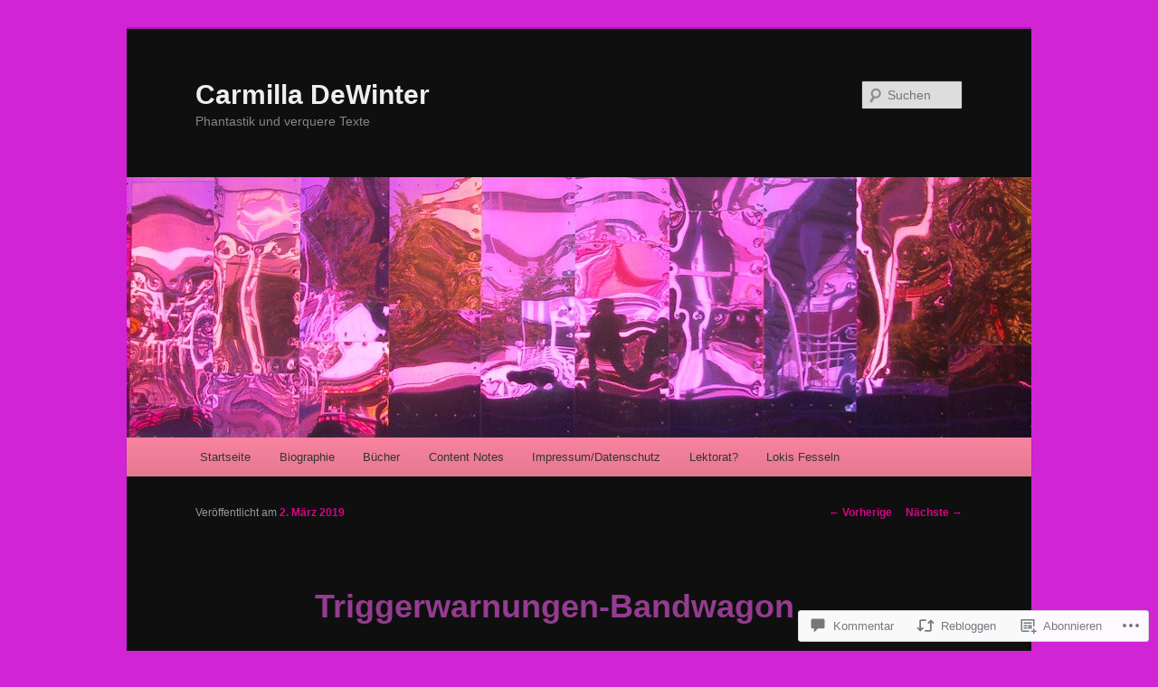

--- FILE ---
content_type: text/html; charset=UTF-8
request_url: https://carmilladewinter.com/2019/03/02/triggerwarnungen-bandwagon/
body_size: 53868
content:
<!DOCTYPE html>
<!--[if IE 6]>
<html id="ie6" lang="de-DE">
<![endif]-->
<!--[if IE 7]>
<html id="ie7" lang="de-DE">
<![endif]-->
<!--[if IE 8]>
<html id="ie8" lang="de-DE">
<![endif]-->
<!--[if !(IE 6) & !(IE 7) & !(IE 8)]><!-->
<html lang="de-DE">
<!--<![endif]-->
<head>
<meta charset="UTF-8" />
<meta name="viewport" content="width=device-width" />
<title>
Triggerwarnungen-Bandwagon | Carmilla DeWinter	</title>
<link rel="profile" href="https://gmpg.org/xfn/11" />
<link rel="stylesheet" type="text/css" media="all" href="https://s0.wp.com/wp-content/themes/pub/twentyeleven/style.css?m=1741693348i&amp;ver=20190507" />
<link rel="pingback" href="https://carmilladewinter.com/xmlrpc.php">
<!--[if lt IE 9]>
<script src="https://s0.wp.com/wp-content/themes/pub/twentyeleven/js/html5.js?m=1394055389i&amp;ver=3.7.0" type="text/javascript"></script>
<![endif]-->
<meta name='robots' content='max-image-preview:large' />

<!-- Async WordPress.com Remote Login -->
<script id="wpcom_remote_login_js">
var wpcom_remote_login_extra_auth = '';
function wpcom_remote_login_remove_dom_node_id( element_id ) {
	var dom_node = document.getElementById( element_id );
	if ( dom_node ) { dom_node.parentNode.removeChild( dom_node ); }
}
function wpcom_remote_login_remove_dom_node_classes( class_name ) {
	var dom_nodes = document.querySelectorAll( '.' + class_name );
	for ( var i = 0; i < dom_nodes.length; i++ ) {
		dom_nodes[ i ].parentNode.removeChild( dom_nodes[ i ] );
	}
}
function wpcom_remote_login_final_cleanup() {
	wpcom_remote_login_remove_dom_node_classes( "wpcom_remote_login_msg" );
	wpcom_remote_login_remove_dom_node_id( "wpcom_remote_login_key" );
	wpcom_remote_login_remove_dom_node_id( "wpcom_remote_login_validate" );
	wpcom_remote_login_remove_dom_node_id( "wpcom_remote_login_js" );
	wpcom_remote_login_remove_dom_node_id( "wpcom_request_access_iframe" );
	wpcom_remote_login_remove_dom_node_id( "wpcom_request_access_styles" );
}

// Watch for messages back from the remote login
window.addEventListener( "message", function( e ) {
	if ( e.origin === "https://r-login.wordpress.com" ) {
		var data = {};
		try {
			data = JSON.parse( e.data );
		} catch( e ) {
			wpcom_remote_login_final_cleanup();
			return;
		}

		if ( data.msg === 'LOGIN' ) {
			// Clean up the login check iframe
			wpcom_remote_login_remove_dom_node_id( "wpcom_remote_login_key" );

			var id_regex = new RegExp( /^[0-9]+$/ );
			var token_regex = new RegExp( /^.*|.*|.*$/ );
			if (
				token_regex.test( data.token )
				&& id_regex.test( data.wpcomid )
			) {
				// We have everything we need to ask for a login
				var script = document.createElement( "script" );
				script.setAttribute( "id", "wpcom_remote_login_validate" );
				script.src = '/remote-login.php?wpcom_remote_login=validate'
					+ '&wpcomid=' + data.wpcomid
					+ '&token=' + encodeURIComponent( data.token )
					+ '&host=' + window.location.protocol
					+ '//' + window.location.hostname
					+ '&postid=4726'
					+ '&is_singular=1';
				document.body.appendChild( script );
			}

			return;
		}

		// Safari ITP, not logged in, so redirect
		if ( data.msg === 'LOGIN-REDIRECT' ) {
			window.location = 'https://wordpress.com/log-in?redirect_to=' + window.location.href;
			return;
		}

		// Safari ITP, storage access failed, remove the request
		if ( data.msg === 'LOGIN-REMOVE' ) {
			var css_zap = 'html { -webkit-transition: margin-top 1s; transition: margin-top 1s; } /* 9001 */ html { margin-top: 0 !important; } * html body { margin-top: 0 !important; } @media screen and ( max-width: 782px ) { html { margin-top: 0 !important; } * html body { margin-top: 0 !important; } }';
			var style_zap = document.createElement( 'style' );
			style_zap.type = 'text/css';
			style_zap.appendChild( document.createTextNode( css_zap ) );
			document.body.appendChild( style_zap );

			var e = document.getElementById( 'wpcom_request_access_iframe' );
			e.parentNode.removeChild( e );

			document.cookie = 'wordpress_com_login_access=denied; path=/; max-age=31536000';

			return;
		}

		// Safari ITP
		if ( data.msg === 'REQUEST_ACCESS' ) {
			console.log( 'request access: safari' );

			// Check ITP iframe enable/disable knob
			if ( wpcom_remote_login_extra_auth !== 'safari_itp_iframe' ) {
				return;
			}

			// If we are in a "private window" there is no ITP.
			var private_window = false;
			try {
				var opendb = window.openDatabase( null, null, null, null );
			} catch( e ) {
				private_window = true;
			}

			if ( private_window ) {
				console.log( 'private window' );
				return;
			}

			var iframe = document.createElement( 'iframe' );
			iframe.id = 'wpcom_request_access_iframe';
			iframe.setAttribute( 'scrolling', 'no' );
			iframe.setAttribute( 'sandbox', 'allow-storage-access-by-user-activation allow-scripts allow-same-origin allow-top-navigation-by-user-activation' );
			iframe.src = 'https://r-login.wordpress.com/remote-login.php?wpcom_remote_login=request_access&origin=' + encodeURIComponent( data.origin ) + '&wpcomid=' + encodeURIComponent( data.wpcomid );

			var css = 'html { -webkit-transition: margin-top 1s; transition: margin-top 1s; } /* 9001 */ html { margin-top: 46px !important; } * html body { margin-top: 46px !important; } @media screen and ( max-width: 660px ) { html { margin-top: 71px !important; } * html body { margin-top: 71px !important; } #wpcom_request_access_iframe { display: block; height: 71px !important; } } #wpcom_request_access_iframe { border: 0px; height: 46px; position: fixed; top: 0; left: 0; width: 100%; min-width: 100%; z-index: 99999; background: #23282d; } ';

			var style = document.createElement( 'style' );
			style.type = 'text/css';
			style.id = 'wpcom_request_access_styles';
			style.appendChild( document.createTextNode( css ) );
			document.body.appendChild( style );

			document.body.appendChild( iframe );
		}

		if ( data.msg === 'DONE' ) {
			wpcom_remote_login_final_cleanup();
		}
	}
}, false );

// Inject the remote login iframe after the page has had a chance to load
// more critical resources
window.addEventListener( "DOMContentLoaded", function( e ) {
	var iframe = document.createElement( "iframe" );
	iframe.style.display = "none";
	iframe.setAttribute( "scrolling", "no" );
	iframe.setAttribute( "id", "wpcom_remote_login_key" );
	iframe.src = "https://r-login.wordpress.com/remote-login.php"
		+ "?wpcom_remote_login=key"
		+ "&origin=aHR0cHM6Ly9jYXJtaWxsYWRld2ludGVyLmNvbQ%3D%3D"
		+ "&wpcomid=65404238"
		+ "&time=" + Math.floor( Date.now() / 1000 );
	document.body.appendChild( iframe );
}, false );
</script>
<link rel='dns-prefetch' href='//widgets.wp.com' />
<link rel='dns-prefetch' href='//s0.wp.com' />
<link rel="alternate" type="application/rss+xml" title="Carmilla DeWinter &raquo; Feed" href="https://carmilladewinter.com/feed/" />
<link rel="alternate" type="application/rss+xml" title="Carmilla DeWinter &raquo; Kommentar-Feed" href="https://carmilladewinter.com/comments/feed/" />
<link rel="alternate" type="application/rss+xml" title="Carmilla DeWinter &raquo; Triggerwarnungen-Bandwagon Kommentar-Feed" href="https://carmilladewinter.com/2019/03/02/triggerwarnungen-bandwagon/feed/" />
	<script type="text/javascript">
		/* <![CDATA[ */
		function addLoadEvent(func) {
			var oldonload = window.onload;
			if (typeof window.onload != 'function') {
				window.onload = func;
			} else {
				window.onload = function () {
					oldonload();
					func();
				}
			}
		}
		/* ]]> */
	</script>
	<link crossorigin='anonymous' rel='stylesheet' id='all-css-0-1' href='/_static/??-eJxtzEkKgDAQRNELGZs4EDfiWUJsxMzYHby+RARB3BQ8KD6cWZgUGSNDKCL7su2RwCJnbdxjCCnVWYtHggO9ZlxFTsQftYaogf+k3x2+4Vv1voRZqrHvpkHJwV5glDTa&cssminify=yes' type='text/css' media='all' />
<style id='wp-emoji-styles-inline-css'>

	img.wp-smiley, img.emoji {
		display: inline !important;
		border: none !important;
		box-shadow: none !important;
		height: 1em !important;
		width: 1em !important;
		margin: 0 0.07em !important;
		vertical-align: -0.1em !important;
		background: none !important;
		padding: 0 !important;
	}
/*# sourceURL=wp-emoji-styles-inline-css */
</style>
<link crossorigin='anonymous' rel='stylesheet' id='all-css-2-1' href='/wp-content/plugins/gutenberg-core/v22.2.0/build/styles/block-library/style.css?m=1764855221i&cssminify=yes' type='text/css' media='all' />
<style id='wp-block-library-inline-css'>
.has-text-align-justify {
	text-align:justify;
}
.has-text-align-justify{text-align:justify;}

/*# sourceURL=wp-block-library-inline-css */
</style><style id='global-styles-inline-css'>
:root{--wp--preset--aspect-ratio--square: 1;--wp--preset--aspect-ratio--4-3: 4/3;--wp--preset--aspect-ratio--3-4: 3/4;--wp--preset--aspect-ratio--3-2: 3/2;--wp--preset--aspect-ratio--2-3: 2/3;--wp--preset--aspect-ratio--16-9: 16/9;--wp--preset--aspect-ratio--9-16: 9/16;--wp--preset--color--black: #000;--wp--preset--color--cyan-bluish-gray: #abb8c3;--wp--preset--color--white: #fff;--wp--preset--color--pale-pink: #f78da7;--wp--preset--color--vivid-red: #cf2e2e;--wp--preset--color--luminous-vivid-orange: #ff6900;--wp--preset--color--luminous-vivid-amber: #fcb900;--wp--preset--color--light-green-cyan: #7bdcb5;--wp--preset--color--vivid-green-cyan: #00d084;--wp--preset--color--pale-cyan-blue: #8ed1fc;--wp--preset--color--vivid-cyan-blue: #0693e3;--wp--preset--color--vivid-purple: #9b51e0;--wp--preset--color--blue: #1982d1;--wp--preset--color--dark-gray: #373737;--wp--preset--color--medium-gray: #666;--wp--preset--color--light-gray: #e2e2e2;--wp--preset--gradient--vivid-cyan-blue-to-vivid-purple: linear-gradient(135deg,rgb(6,147,227) 0%,rgb(155,81,224) 100%);--wp--preset--gradient--light-green-cyan-to-vivid-green-cyan: linear-gradient(135deg,rgb(122,220,180) 0%,rgb(0,208,130) 100%);--wp--preset--gradient--luminous-vivid-amber-to-luminous-vivid-orange: linear-gradient(135deg,rgb(252,185,0) 0%,rgb(255,105,0) 100%);--wp--preset--gradient--luminous-vivid-orange-to-vivid-red: linear-gradient(135deg,rgb(255,105,0) 0%,rgb(207,46,46) 100%);--wp--preset--gradient--very-light-gray-to-cyan-bluish-gray: linear-gradient(135deg,rgb(238,238,238) 0%,rgb(169,184,195) 100%);--wp--preset--gradient--cool-to-warm-spectrum: linear-gradient(135deg,rgb(74,234,220) 0%,rgb(151,120,209) 20%,rgb(207,42,186) 40%,rgb(238,44,130) 60%,rgb(251,105,98) 80%,rgb(254,248,76) 100%);--wp--preset--gradient--blush-light-purple: linear-gradient(135deg,rgb(255,206,236) 0%,rgb(152,150,240) 100%);--wp--preset--gradient--blush-bordeaux: linear-gradient(135deg,rgb(254,205,165) 0%,rgb(254,45,45) 50%,rgb(107,0,62) 100%);--wp--preset--gradient--luminous-dusk: linear-gradient(135deg,rgb(255,203,112) 0%,rgb(199,81,192) 50%,rgb(65,88,208) 100%);--wp--preset--gradient--pale-ocean: linear-gradient(135deg,rgb(255,245,203) 0%,rgb(182,227,212) 50%,rgb(51,167,181) 100%);--wp--preset--gradient--electric-grass: linear-gradient(135deg,rgb(202,248,128) 0%,rgb(113,206,126) 100%);--wp--preset--gradient--midnight: linear-gradient(135deg,rgb(2,3,129) 0%,rgb(40,116,252) 100%);--wp--preset--font-size--small: 13px;--wp--preset--font-size--medium: 20px;--wp--preset--font-size--large: 36px;--wp--preset--font-size--x-large: 42px;--wp--preset--font-family--albert-sans: 'Albert Sans', sans-serif;--wp--preset--font-family--alegreya: Alegreya, serif;--wp--preset--font-family--arvo: Arvo, serif;--wp--preset--font-family--bodoni-moda: 'Bodoni Moda', serif;--wp--preset--font-family--bricolage-grotesque: 'Bricolage Grotesque', sans-serif;--wp--preset--font-family--cabin: Cabin, sans-serif;--wp--preset--font-family--chivo: Chivo, sans-serif;--wp--preset--font-family--commissioner: Commissioner, sans-serif;--wp--preset--font-family--cormorant: Cormorant, serif;--wp--preset--font-family--courier-prime: 'Courier Prime', monospace;--wp--preset--font-family--crimson-pro: 'Crimson Pro', serif;--wp--preset--font-family--dm-mono: 'DM Mono', monospace;--wp--preset--font-family--dm-sans: 'DM Sans', sans-serif;--wp--preset--font-family--dm-serif-display: 'DM Serif Display', serif;--wp--preset--font-family--domine: Domine, serif;--wp--preset--font-family--eb-garamond: 'EB Garamond', serif;--wp--preset--font-family--epilogue: Epilogue, sans-serif;--wp--preset--font-family--fahkwang: Fahkwang, sans-serif;--wp--preset--font-family--figtree: Figtree, sans-serif;--wp--preset--font-family--fira-sans: 'Fira Sans', sans-serif;--wp--preset--font-family--fjalla-one: 'Fjalla One', sans-serif;--wp--preset--font-family--fraunces: Fraunces, serif;--wp--preset--font-family--gabarito: Gabarito, system-ui;--wp--preset--font-family--ibm-plex-mono: 'IBM Plex Mono', monospace;--wp--preset--font-family--ibm-plex-sans: 'IBM Plex Sans', sans-serif;--wp--preset--font-family--ibarra-real-nova: 'Ibarra Real Nova', serif;--wp--preset--font-family--instrument-serif: 'Instrument Serif', serif;--wp--preset--font-family--inter: Inter, sans-serif;--wp--preset--font-family--josefin-sans: 'Josefin Sans', sans-serif;--wp--preset--font-family--jost: Jost, sans-serif;--wp--preset--font-family--libre-baskerville: 'Libre Baskerville', serif;--wp--preset--font-family--libre-franklin: 'Libre Franklin', sans-serif;--wp--preset--font-family--literata: Literata, serif;--wp--preset--font-family--lora: Lora, serif;--wp--preset--font-family--merriweather: Merriweather, serif;--wp--preset--font-family--montserrat: Montserrat, sans-serif;--wp--preset--font-family--newsreader: Newsreader, serif;--wp--preset--font-family--noto-sans-mono: 'Noto Sans Mono', sans-serif;--wp--preset--font-family--nunito: Nunito, sans-serif;--wp--preset--font-family--open-sans: 'Open Sans', sans-serif;--wp--preset--font-family--overpass: Overpass, sans-serif;--wp--preset--font-family--pt-serif: 'PT Serif', serif;--wp--preset--font-family--petrona: Petrona, serif;--wp--preset--font-family--piazzolla: Piazzolla, serif;--wp--preset--font-family--playfair-display: 'Playfair Display', serif;--wp--preset--font-family--plus-jakarta-sans: 'Plus Jakarta Sans', sans-serif;--wp--preset--font-family--poppins: Poppins, sans-serif;--wp--preset--font-family--raleway: Raleway, sans-serif;--wp--preset--font-family--roboto: Roboto, sans-serif;--wp--preset--font-family--roboto-slab: 'Roboto Slab', serif;--wp--preset--font-family--rubik: Rubik, sans-serif;--wp--preset--font-family--rufina: Rufina, serif;--wp--preset--font-family--sora: Sora, sans-serif;--wp--preset--font-family--source-sans-3: 'Source Sans 3', sans-serif;--wp--preset--font-family--source-serif-4: 'Source Serif 4', serif;--wp--preset--font-family--space-mono: 'Space Mono', monospace;--wp--preset--font-family--syne: Syne, sans-serif;--wp--preset--font-family--texturina: Texturina, serif;--wp--preset--font-family--urbanist: Urbanist, sans-serif;--wp--preset--font-family--work-sans: 'Work Sans', sans-serif;--wp--preset--spacing--20: 0.44rem;--wp--preset--spacing--30: 0.67rem;--wp--preset--spacing--40: 1rem;--wp--preset--spacing--50: 1.5rem;--wp--preset--spacing--60: 2.25rem;--wp--preset--spacing--70: 3.38rem;--wp--preset--spacing--80: 5.06rem;--wp--preset--shadow--natural: 6px 6px 9px rgba(0, 0, 0, 0.2);--wp--preset--shadow--deep: 12px 12px 50px rgba(0, 0, 0, 0.4);--wp--preset--shadow--sharp: 6px 6px 0px rgba(0, 0, 0, 0.2);--wp--preset--shadow--outlined: 6px 6px 0px -3px rgb(255, 255, 255), 6px 6px rgb(0, 0, 0);--wp--preset--shadow--crisp: 6px 6px 0px rgb(0, 0, 0);}:where(.is-layout-flex){gap: 0.5em;}:where(.is-layout-grid){gap: 0.5em;}body .is-layout-flex{display: flex;}.is-layout-flex{flex-wrap: wrap;align-items: center;}.is-layout-flex > :is(*, div){margin: 0;}body .is-layout-grid{display: grid;}.is-layout-grid > :is(*, div){margin: 0;}:where(.wp-block-columns.is-layout-flex){gap: 2em;}:where(.wp-block-columns.is-layout-grid){gap: 2em;}:where(.wp-block-post-template.is-layout-flex){gap: 1.25em;}:where(.wp-block-post-template.is-layout-grid){gap: 1.25em;}.has-black-color{color: var(--wp--preset--color--black) !important;}.has-cyan-bluish-gray-color{color: var(--wp--preset--color--cyan-bluish-gray) !important;}.has-white-color{color: var(--wp--preset--color--white) !important;}.has-pale-pink-color{color: var(--wp--preset--color--pale-pink) !important;}.has-vivid-red-color{color: var(--wp--preset--color--vivid-red) !important;}.has-luminous-vivid-orange-color{color: var(--wp--preset--color--luminous-vivid-orange) !important;}.has-luminous-vivid-amber-color{color: var(--wp--preset--color--luminous-vivid-amber) !important;}.has-light-green-cyan-color{color: var(--wp--preset--color--light-green-cyan) !important;}.has-vivid-green-cyan-color{color: var(--wp--preset--color--vivid-green-cyan) !important;}.has-pale-cyan-blue-color{color: var(--wp--preset--color--pale-cyan-blue) !important;}.has-vivid-cyan-blue-color{color: var(--wp--preset--color--vivid-cyan-blue) !important;}.has-vivid-purple-color{color: var(--wp--preset--color--vivid-purple) !important;}.has-black-background-color{background-color: var(--wp--preset--color--black) !important;}.has-cyan-bluish-gray-background-color{background-color: var(--wp--preset--color--cyan-bluish-gray) !important;}.has-white-background-color{background-color: var(--wp--preset--color--white) !important;}.has-pale-pink-background-color{background-color: var(--wp--preset--color--pale-pink) !important;}.has-vivid-red-background-color{background-color: var(--wp--preset--color--vivid-red) !important;}.has-luminous-vivid-orange-background-color{background-color: var(--wp--preset--color--luminous-vivid-orange) !important;}.has-luminous-vivid-amber-background-color{background-color: var(--wp--preset--color--luminous-vivid-amber) !important;}.has-light-green-cyan-background-color{background-color: var(--wp--preset--color--light-green-cyan) !important;}.has-vivid-green-cyan-background-color{background-color: var(--wp--preset--color--vivid-green-cyan) !important;}.has-pale-cyan-blue-background-color{background-color: var(--wp--preset--color--pale-cyan-blue) !important;}.has-vivid-cyan-blue-background-color{background-color: var(--wp--preset--color--vivid-cyan-blue) !important;}.has-vivid-purple-background-color{background-color: var(--wp--preset--color--vivid-purple) !important;}.has-black-border-color{border-color: var(--wp--preset--color--black) !important;}.has-cyan-bluish-gray-border-color{border-color: var(--wp--preset--color--cyan-bluish-gray) !important;}.has-white-border-color{border-color: var(--wp--preset--color--white) !important;}.has-pale-pink-border-color{border-color: var(--wp--preset--color--pale-pink) !important;}.has-vivid-red-border-color{border-color: var(--wp--preset--color--vivid-red) !important;}.has-luminous-vivid-orange-border-color{border-color: var(--wp--preset--color--luminous-vivid-orange) !important;}.has-luminous-vivid-amber-border-color{border-color: var(--wp--preset--color--luminous-vivid-amber) !important;}.has-light-green-cyan-border-color{border-color: var(--wp--preset--color--light-green-cyan) !important;}.has-vivid-green-cyan-border-color{border-color: var(--wp--preset--color--vivid-green-cyan) !important;}.has-pale-cyan-blue-border-color{border-color: var(--wp--preset--color--pale-cyan-blue) !important;}.has-vivid-cyan-blue-border-color{border-color: var(--wp--preset--color--vivid-cyan-blue) !important;}.has-vivid-purple-border-color{border-color: var(--wp--preset--color--vivid-purple) !important;}.has-vivid-cyan-blue-to-vivid-purple-gradient-background{background: var(--wp--preset--gradient--vivid-cyan-blue-to-vivid-purple) !important;}.has-light-green-cyan-to-vivid-green-cyan-gradient-background{background: var(--wp--preset--gradient--light-green-cyan-to-vivid-green-cyan) !important;}.has-luminous-vivid-amber-to-luminous-vivid-orange-gradient-background{background: var(--wp--preset--gradient--luminous-vivid-amber-to-luminous-vivid-orange) !important;}.has-luminous-vivid-orange-to-vivid-red-gradient-background{background: var(--wp--preset--gradient--luminous-vivid-orange-to-vivid-red) !important;}.has-very-light-gray-to-cyan-bluish-gray-gradient-background{background: var(--wp--preset--gradient--very-light-gray-to-cyan-bluish-gray) !important;}.has-cool-to-warm-spectrum-gradient-background{background: var(--wp--preset--gradient--cool-to-warm-spectrum) !important;}.has-blush-light-purple-gradient-background{background: var(--wp--preset--gradient--blush-light-purple) !important;}.has-blush-bordeaux-gradient-background{background: var(--wp--preset--gradient--blush-bordeaux) !important;}.has-luminous-dusk-gradient-background{background: var(--wp--preset--gradient--luminous-dusk) !important;}.has-pale-ocean-gradient-background{background: var(--wp--preset--gradient--pale-ocean) !important;}.has-electric-grass-gradient-background{background: var(--wp--preset--gradient--electric-grass) !important;}.has-midnight-gradient-background{background: var(--wp--preset--gradient--midnight) !important;}.has-small-font-size{font-size: var(--wp--preset--font-size--small) !important;}.has-medium-font-size{font-size: var(--wp--preset--font-size--medium) !important;}.has-large-font-size{font-size: var(--wp--preset--font-size--large) !important;}.has-x-large-font-size{font-size: var(--wp--preset--font-size--x-large) !important;}.has-albert-sans-font-family{font-family: var(--wp--preset--font-family--albert-sans) !important;}.has-alegreya-font-family{font-family: var(--wp--preset--font-family--alegreya) !important;}.has-arvo-font-family{font-family: var(--wp--preset--font-family--arvo) !important;}.has-bodoni-moda-font-family{font-family: var(--wp--preset--font-family--bodoni-moda) !important;}.has-bricolage-grotesque-font-family{font-family: var(--wp--preset--font-family--bricolage-grotesque) !important;}.has-cabin-font-family{font-family: var(--wp--preset--font-family--cabin) !important;}.has-chivo-font-family{font-family: var(--wp--preset--font-family--chivo) !important;}.has-commissioner-font-family{font-family: var(--wp--preset--font-family--commissioner) !important;}.has-cormorant-font-family{font-family: var(--wp--preset--font-family--cormorant) !important;}.has-courier-prime-font-family{font-family: var(--wp--preset--font-family--courier-prime) !important;}.has-crimson-pro-font-family{font-family: var(--wp--preset--font-family--crimson-pro) !important;}.has-dm-mono-font-family{font-family: var(--wp--preset--font-family--dm-mono) !important;}.has-dm-sans-font-family{font-family: var(--wp--preset--font-family--dm-sans) !important;}.has-dm-serif-display-font-family{font-family: var(--wp--preset--font-family--dm-serif-display) !important;}.has-domine-font-family{font-family: var(--wp--preset--font-family--domine) !important;}.has-eb-garamond-font-family{font-family: var(--wp--preset--font-family--eb-garamond) !important;}.has-epilogue-font-family{font-family: var(--wp--preset--font-family--epilogue) !important;}.has-fahkwang-font-family{font-family: var(--wp--preset--font-family--fahkwang) !important;}.has-figtree-font-family{font-family: var(--wp--preset--font-family--figtree) !important;}.has-fira-sans-font-family{font-family: var(--wp--preset--font-family--fira-sans) !important;}.has-fjalla-one-font-family{font-family: var(--wp--preset--font-family--fjalla-one) !important;}.has-fraunces-font-family{font-family: var(--wp--preset--font-family--fraunces) !important;}.has-gabarito-font-family{font-family: var(--wp--preset--font-family--gabarito) !important;}.has-ibm-plex-mono-font-family{font-family: var(--wp--preset--font-family--ibm-plex-mono) !important;}.has-ibm-plex-sans-font-family{font-family: var(--wp--preset--font-family--ibm-plex-sans) !important;}.has-ibarra-real-nova-font-family{font-family: var(--wp--preset--font-family--ibarra-real-nova) !important;}.has-instrument-serif-font-family{font-family: var(--wp--preset--font-family--instrument-serif) !important;}.has-inter-font-family{font-family: var(--wp--preset--font-family--inter) !important;}.has-josefin-sans-font-family{font-family: var(--wp--preset--font-family--josefin-sans) !important;}.has-jost-font-family{font-family: var(--wp--preset--font-family--jost) !important;}.has-libre-baskerville-font-family{font-family: var(--wp--preset--font-family--libre-baskerville) !important;}.has-libre-franklin-font-family{font-family: var(--wp--preset--font-family--libre-franklin) !important;}.has-literata-font-family{font-family: var(--wp--preset--font-family--literata) !important;}.has-lora-font-family{font-family: var(--wp--preset--font-family--lora) !important;}.has-merriweather-font-family{font-family: var(--wp--preset--font-family--merriweather) !important;}.has-montserrat-font-family{font-family: var(--wp--preset--font-family--montserrat) !important;}.has-newsreader-font-family{font-family: var(--wp--preset--font-family--newsreader) !important;}.has-noto-sans-mono-font-family{font-family: var(--wp--preset--font-family--noto-sans-mono) !important;}.has-nunito-font-family{font-family: var(--wp--preset--font-family--nunito) !important;}.has-open-sans-font-family{font-family: var(--wp--preset--font-family--open-sans) !important;}.has-overpass-font-family{font-family: var(--wp--preset--font-family--overpass) !important;}.has-pt-serif-font-family{font-family: var(--wp--preset--font-family--pt-serif) !important;}.has-petrona-font-family{font-family: var(--wp--preset--font-family--petrona) !important;}.has-piazzolla-font-family{font-family: var(--wp--preset--font-family--piazzolla) !important;}.has-playfair-display-font-family{font-family: var(--wp--preset--font-family--playfair-display) !important;}.has-plus-jakarta-sans-font-family{font-family: var(--wp--preset--font-family--plus-jakarta-sans) !important;}.has-poppins-font-family{font-family: var(--wp--preset--font-family--poppins) !important;}.has-raleway-font-family{font-family: var(--wp--preset--font-family--raleway) !important;}.has-roboto-font-family{font-family: var(--wp--preset--font-family--roboto) !important;}.has-roboto-slab-font-family{font-family: var(--wp--preset--font-family--roboto-slab) !important;}.has-rubik-font-family{font-family: var(--wp--preset--font-family--rubik) !important;}.has-rufina-font-family{font-family: var(--wp--preset--font-family--rufina) !important;}.has-sora-font-family{font-family: var(--wp--preset--font-family--sora) !important;}.has-source-sans-3-font-family{font-family: var(--wp--preset--font-family--source-sans-3) !important;}.has-source-serif-4-font-family{font-family: var(--wp--preset--font-family--source-serif-4) !important;}.has-space-mono-font-family{font-family: var(--wp--preset--font-family--space-mono) !important;}.has-syne-font-family{font-family: var(--wp--preset--font-family--syne) !important;}.has-texturina-font-family{font-family: var(--wp--preset--font-family--texturina) !important;}.has-urbanist-font-family{font-family: var(--wp--preset--font-family--urbanist) !important;}.has-work-sans-font-family{font-family: var(--wp--preset--font-family--work-sans) !important;}
/*# sourceURL=global-styles-inline-css */
</style>

<style id='classic-theme-styles-inline-css'>
/*! This file is auto-generated */
.wp-block-button__link{color:#fff;background-color:#32373c;border-radius:9999px;box-shadow:none;text-decoration:none;padding:calc(.667em + 2px) calc(1.333em + 2px);font-size:1.125em}.wp-block-file__button{background:#32373c;color:#fff;text-decoration:none}
/*# sourceURL=/wp-includes/css/classic-themes.min.css */
</style>
<link crossorigin='anonymous' rel='stylesheet' id='all-css-4-1' href='/_static/??-eJx9j8EOwjAIhl/IyvTgvBgfxXQtmZ2jbQrdfHxZll3U7ELgh48fYM7GpSgYBaiaPNY+RAaXCqpO2QroBKEPFkckHTs65gP8x+bgexTFecuN4HsfyWpjui4XZDYaKVQy8lQv3uMGlGzdy6i0rlgbQCnFrfmYMPpUwFZJZEWC+8GAi4OuhtHDhKVTaxWXN/m7Xo650+3UXprm3J6a6/ABpBt3RQ==&cssminify=yes' type='text/css' media='all' />
<link rel='stylesheet' id='verbum-gutenberg-css-css' href='https://widgets.wp.com/verbum-block-editor/block-editor.css?ver=1738686361' media='all' />
<link crossorigin='anonymous' rel='stylesheet' id='all-css-6-1' href='/_static/??-eJyNj8EOwjAMQ3+IEjYBggPiW7YSSlnaVE26an9PuYGQ0G625SfZUJOxHBWjgj4woEAqI2htwYKEM0YYie0kWyuygRV10YXQ1GQ5rGYsE2eB25CnHyYUk6g4HwUyti2uSQet9WH/QQ7ZtAeDeo5fxtxp8PmNXsOlO/b9aX/edYfnC1KfZ8I=&cssminify=yes' type='text/css' media='all' />
<style id='jetpack-global-styles-frontend-style-inline-css'>
:root { --font-headings: unset; --font-base: unset; --font-headings-default: -apple-system,BlinkMacSystemFont,"Segoe UI",Roboto,Oxygen-Sans,Ubuntu,Cantarell,"Helvetica Neue",sans-serif; --font-base-default: -apple-system,BlinkMacSystemFont,"Segoe UI",Roboto,Oxygen-Sans,Ubuntu,Cantarell,"Helvetica Neue",sans-serif;}
/*# sourceURL=jetpack-global-styles-frontend-style-inline-css */
</style>
<link crossorigin='anonymous' rel='stylesheet' id='all-css-8-1' href='/_static/??-eJyNjcEKwjAQRH/IuFRT6kX8FNkmS5K6yQY3Qfx7bfEiXrwM82B4A49qnJRGpUHupnIPqSgs1Cq624chi6zhO5OCRryTR++fW00l7J3qDv43XVNxoOISsmEJol/wY2uR8vs3WggsM/I6uOTzMI3Hw8lOg11eUT1JKA==&cssminify=yes' type='text/css' media='all' />
<script type="text/javascript" id="jetpack_related-posts-js-extra">
/* <![CDATA[ */
var related_posts_js_options = {"post_heading":"h4"};
//# sourceURL=jetpack_related-posts-js-extra
/* ]]> */
</script>
<script type="text/javascript" id="wpcom-actionbar-placeholder-js-extra">
/* <![CDATA[ */
var actionbardata = {"siteID":"65404238","postID":"4726","siteURL":"https://carmilladewinter.com","xhrURL":"https://carmilladewinter.com/wp-admin/admin-ajax.php","nonce":"2cae54e21c","isLoggedIn":"","statusMessage":"","subsEmailDefault":"instantly","proxyScriptUrl":"https://s0.wp.com/wp-content/js/wpcom-proxy-request.js?m=1513050504i&amp;ver=20211021","shortlink":"https://wp.me/p4qqD4-1ee","i18n":{"followedText":"Neue Beitr\u00e4ge von dieser Website erscheinen nun in deinem \u003Ca href=\"https://wordpress.com/reader\"\u003EReader\u003C/a\u003E","foldBar":"Diese Leiste einklappen","unfoldBar":"Diese Leiste aufklappen","shortLinkCopied":"Kurzlink in Zwischenablage kopiert"}};
//# sourceURL=wpcom-actionbar-placeholder-js-extra
/* ]]> */
</script>
<script type="text/javascript" id="jetpack-mu-wpcom-settings-js-before">
/* <![CDATA[ */
var JETPACK_MU_WPCOM_SETTINGS = {"assetsUrl":"https://s0.wp.com/wp-content/mu-plugins/jetpack-mu-wpcom-plugin/moon/jetpack_vendor/automattic/jetpack-mu-wpcom/src/build/"};
//# sourceURL=jetpack-mu-wpcom-settings-js-before
/* ]]> */
</script>
<script crossorigin='anonymous' type='text/javascript'  src='/_static/??/wp-content/mu-plugins/jetpack-plugin/moon/_inc/build/related-posts/related-posts.min.js,/wp-content/js/rlt-proxy.js?m=1755006225j'></script>
<script type="text/javascript" id="rlt-proxy-js-after">
/* <![CDATA[ */
	rltInitialize( {"token":null,"iframeOrigins":["https:\/\/widgets.wp.com"]} );
//# sourceURL=rlt-proxy-js-after
/* ]]> */
</script>
<link rel="EditURI" type="application/rsd+xml" title="RSD" href="https://carmilladewinter.wordpress.com/xmlrpc.php?rsd" />
<meta name="generator" content="WordPress.com" />
<link rel="canonical" href="https://carmilladewinter.com/2019/03/02/triggerwarnungen-bandwagon/" />
<link rel='shortlink' href='https://wp.me/p4qqD4-1ee' />
<link rel="alternate" type="application/json+oembed" href="https://public-api.wordpress.com/oembed/?format=json&amp;url=https%3A%2F%2Fcarmilladewinter.com%2F2019%2F03%2F02%2Ftriggerwarnungen-bandwagon%2F&amp;for=wpcom-auto-discovery" /><link rel="alternate" type="application/xml+oembed" href="https://public-api.wordpress.com/oembed/?format=xml&amp;url=https%3A%2F%2Fcarmilladewinter.com%2F2019%2F03%2F02%2Ftriggerwarnungen-bandwagon%2F&amp;for=wpcom-auto-discovery" />
<!-- Jetpack Open Graph Tags -->
<meta property="og:type" content="article" />
<meta property="og:title" content="Triggerwarnungen-Bandwagon" />
<meta property="og:url" content="https://carmilladewinter.com/2019/03/02/triggerwarnungen-bandwagon/" />
<meta property="og:description" content="In der letzten Zeit ist da an anderen Stellen ziemlich was hochgekocht. Vor allem bei Facebook war&#8217;s in manchen Threads von Leuten, die ich mag, echt nicht mehr feierlich. Und ich hatte das u…" />
<meta property="article:published_time" content="2019-03-02T13:10:10+00:00" />
<meta property="article:modified_time" content="2019-03-02T13:10:10+00:00" />
<meta property="og:site_name" content="Carmilla DeWinter" />
<meta property="og:image" content="https://carmilladewinter.com/wp-content/uploads/2017/07/censorship-1315071_640.jpg" />
<meta property="og:image:width" content="640" />
<meta property="og:image:height" content="359" />
<meta property="og:image:alt" content="censorship-1315071_640" />
<meta property="og:locale" content="de_DE" />
<meta property="article:publisher" content="https://www.facebook.com/WordPresscom" />
<meta name="twitter:text:title" content="Triggerwarnungen-Bandwagon" />
<meta name="twitter:image" content="https://carmilladewinter.com/wp-content/uploads/2017/07/censorship-1315071_640.jpg?w=640" />
<meta name="twitter:image:alt" content="censorship-1315071_640" />
<meta name="twitter:card" content="summary_large_image" />

<!-- End Jetpack Open Graph Tags -->
<link rel="shortcut icon" type="image/x-icon" href="https://s0.wp.com/i/favicon.ico?m=1713425267i" sizes="16x16 24x24 32x32 48x48" />
<link rel="icon" type="image/x-icon" href="https://s0.wp.com/i/favicon.ico?m=1713425267i" sizes="16x16 24x24 32x32 48x48" />
<link rel="apple-touch-icon" href="https://s0.wp.com/i/webclip.png?m=1713868326i" />
<link rel='openid.server' href='https://carmilladewinter.com/?openidserver=1' />
<link rel='openid.delegate' href='https://carmilladewinter.com/' />
<link rel="search" type="application/opensearchdescription+xml" href="https://carmilladewinter.com/osd.xml" title="Carmilla DeWinter" />
<link rel="search" type="application/opensearchdescription+xml" href="https://s1.wp.com/opensearch.xml" title="WordPress.com" />
<meta name="theme-color" content="#d124d5" />
	<style>
		/* Link color */
		a,
		#site-title a:focus,
		#site-title a:hover,
		#site-title a:active,
		.entry-title a:hover,
		.entry-title a:focus,
		.entry-title a:active,
		.widget_twentyeleven_ephemera .comments-link a:hover,
		section.recent-posts .other-recent-posts a[rel="bookmark"]:hover,
		section.recent-posts .other-recent-posts .comments-link a:hover,
		.format-image footer.entry-meta a:hover,
		#site-generator a:hover {
			color: #80a6f4;
		}
		section.recent-posts .other-recent-posts .comments-link a:hover {
			border-color: #80a6f4;
		}
		article.feature-image.small .entry-summary p a:hover,
		.entry-header .comments-link a:hover,
		.entry-header .comments-link a:focus,
		.entry-header .comments-link a:active,
		.feature-slider a.active {
			background-color: #80a6f4;
		}
	</style>
	<meta name="description" content="In der letzten Zeit ist da an anderen Stellen ziemlich was hochgekocht. Vor allem bei Facebook war&#039;s in manchen Threads von Leuten, die ich mag, echt nicht mehr feierlich. Und ich hatte das unschöne Vergnügen, bei diesem Steit voll auf dem Zaun zu sitzen. Auf der einen Seite diejenigen, die Inhaltswarnungen komplett kacke finden. Immer.&hellip;" />
<style type="text/css" id="custom-background-css">
body.custom-background { background-color: #d124d5; }
</style>
	<style type="text/css" id="custom-colors-css">#access {
	background-image: -webkit-linear-gradient( rgba(0,0,0,0), rgba(0,0,0,0.08) );
	background-image: -moz-linear-gradient( rgba(0,0,0,0), rgba(0,0,0,0.08) );
	background-image: linear-gradient( rgba(0,0,0,0), rgba(0,0,0,0.08) );
	box-shadow: rgba(0, 0, 0, 0.2) 0px 1px 2px;
}
#branding .only-search #s { border-color: #000;}
#branding .only-search #s { border-color: rgba( 0, 0, 0, 0.2 );}
#site-generator { border-color: #000;}
#site-generator { border-color: rgba( 0, 0, 0, 0.1 );}
#branding .only-search #s { background-color: #fff;}
#branding .only-search #s { background-color: rgba( 255, 255, 255, 0.4 );}
#branding .only-search #s:focus { background-color: #fff;}
#branding .only-search #s:focus { background-color: rgba( 255, 255, 255, 0.9 );}
#access a { color: #353535;}
#access li:hover > a, #access a:focus { color: #373737;}
#branding .only-search #s { color: #373737;}
body { background-color: #d124d5;}
#site-generator { background-color: #d124d5;}
#site-generator { background-color: rgba( 209, 36, 213, 0.1 );}
#branding { border-color: #A71CAA;}
#access { background-color: #f8839e;}
#access li:hover > a, #access a:focus { background: #eeafbb;}
.entry-title, .entry-title a, .singular .entry-title { color: #943C90;}
.entry-title a:hover, .entry-title a:focus { color: #702D6C;}
a, #site-title a:focus, #site-title a:hover, #site-title a:active, .entry-title a:active, .widget_twentyeleven_ephemera .comments-link a:hover, section.recent-posts .other-recent-posts a[rel="bookmark"]:hover, section.recent-posts .other-recent-posts .comments-link a:hover, .format-image footer.entry-meta a:hover, #site-generator a:hover { color: #D40685;}
section.recent-posts .other-recent-posts .comments-link a:hover { border-color: #f72eaa;}
article.feature-image.small .entry-summary p a:hover, .entry-header .comments-link a:hover, .entry-header .comments-link a:focus, .entry-header .comments-link a:active, .feature-slider a.active { background-color: #f72eaa;}
</style>
<link crossorigin='anonymous' rel='stylesheet' id='all-css-0-3' href='/_static/??-eJyNjMEKgzAQBX9Ifdha9CJ+StF1KdFkN7gJ+X0RbM89zjAMSqxJJbEkhFxHnz9ODBunONN+M4Kq4O2EsHil3WDFRT4aMqvw/yHomj0baD40G/tf9BXXcApj27+ej6Hr2247ASkBO20=&cssminify=yes' type='text/css' media='all' />
</head>

<body class="wp-singular post-template-default single single-post postid-4726 single-format-standard custom-background wp-embed-responsive wp-theme-pubtwentyeleven customizer-styles-applied single-author singular two-column right-sidebar jetpack-reblog-enabled">
<div class="skip-link"><a class="assistive-text" href="#content">Zum Inhalt wechseln</a></div><div id="page" class="hfeed">
	<header id="branding">
			<hgroup>
				<h1 id="site-title"><span><a href="https://carmilladewinter.com/" rel="home">Carmilla DeWinter</a></span></h1>
				<h2 id="site-description">Phantastik und verquere Texte</h2>
			</hgroup>

						<a href="https://carmilladewinter.com/">
									<img src="https://carmilladewinter.com/wp-content/uploads/2016/01/cropped-canada-blogheader.jpg" width="1000" height="288" alt="Carmilla DeWinter" />
								</a>
			
									<form method="get" id="searchform" action="https://carmilladewinter.com/">
		<label for="s" class="assistive-text">Suchen</label>
		<input type="text" class="field" name="s" id="s" placeholder="Suchen" />
		<input type="submit" class="submit" name="submit" id="searchsubmit" value="Suchen" />
	</form>
			
			<nav id="access">
				<h3 class="assistive-text">Hauptmenü</h3>
				<div class="menu"><ul>
<li ><a href="https://carmilladewinter.com/">Startseite</a></li><li class="page_item page-item-1"><a href="https://carmilladewinter.com/biographie/">Biographie</a></li>
<li class="page_item page-item-1776 page_item_has_children"><a href="https://carmilladewinter.com/buecher/">Bücher</a>
<ul class='children'>
	<li class="page_item page-item-4548"><a href="https://carmilladewinter.com/buecher/alben-universum-uebersicht/">Alben-Universum: Übersicht</a></li>
	<li class="page_item page-item-75"><a href="https://carmilladewinter.com/buecher/albenbrut/">Albenbrut</a></li>
	<li class="page_item page-item-1813"><a href="https://carmilladewinter.com/buecher/albenerbe/">Albenerbe</a></li>
	<li class="page_item page-item-3380"><a href="https://carmilladewinter.com/buecher/albenzauber/">Albenzauber</a></li>
	<li class="page_item page-item-1209"><a href="https://carmilladewinter.com/buecher/arbeitsberichte/">Arbeitsberichte</a></li>
	<li class="page_item page-item-4552"><a href="https://carmilladewinter.com/buecher/jinntoechter/">Jinntöchter</a></li>
</ul>
</li>
<li class="page_item page-item-4721"><a href="https://carmilladewinter.com/trigger/">Content Notes</a></li>
<li class="page_item page-item-8"><a href="https://carmilladewinter.com/impressum-datenschutz/">Impressum/Datenschutz</a></li>
<li class="page_item page-item-4348"><a href="https://carmilladewinter.com/lektorat/">Lektorat?</a></li>
<li class="page_item page-item-5350"><a href="https://carmilladewinter.com/lokis-fesseln/">Lokis Fesseln</a></li>
</ul></div>
			</nav><!-- #access -->
	</header><!-- #branding -->


	<div id="main">

		<div id="primary">
			<div id="content" role="main">

				
					<nav id="nav-single">
						<h3 class="assistive-text">Beitragsnavigation</h3>
						<span class="nav-previous"><a href="https://carmilladewinter.com/2019/02/18/lesung-am-13-maerz-in-karlsruhe/" rel="prev"><span class="meta-nav">&larr;</span> Vorherige</a></span>
						<span class="nav-next"><a href="https://carmilladewinter.com/2019/03/20/gender-kon-formen/" rel="next">Nächste <span class="meta-nav">&rarr;</span></a></span>
					</nav><!-- #nav-single -->

					
<article id="post-4726" class="post-4726 post type-post status-publish format-standard hentry category-schreibmeta tag-diskriminierung tag-inhaltswarnungen tag-triggerwarnungen">
	<header class="entry-header">
		<h1 class="entry-title">Triggerwarnungen-Bandwagon</h1>

				<div class="entry-meta">
						<span class="sep">Veröffentlicht am </span><a href="https://carmilladewinter.com/2019/03/02/triggerwarnungen-bandwagon/" title="15:10" rel="bookmark"><time class="entry-date" datetime="2019-03-02T15:10:10+02:00">2. März 2019</time></a><span class="by-author"> <span class="sep"> von </span> <span class="author vcard"><a class="url fn n" href="https://carmilladewinter.com/author/carmilladewinter/" title="Zeige alle Beiträge von Carmilla DeWinter" rel="author">Carmilla DeWinter</a></span></span>		</div><!-- .entry-meta -->
			</header><!-- .entry-header -->

	<div class="entry-content">
		<p><img data-attachment-id="3976" data-permalink="https://carmilladewinter.com/2017/07/16/was-man-noch-sagen-darf/censorship-1315071_640/" data-orig-file="https://carmilladewinter.com/wp-content/uploads/2017/07/censorship-1315071_640.jpg" data-orig-size="640,359" data-comments-opened="1" data-image-meta="{&quot;aperture&quot;:&quot;5&quot;,&quot;credit&quot;:&quot;&quot;,&quot;camera&quot;:&quot;Canon PowerShot SX400 IS&quot;,&quot;caption&quot;:&quot;&quot;,&quot;created_timestamp&quot;:&quot;0&quot;,&quot;copyright&quot;:&quot;&quot;,&quot;focal_length&quot;:&quot;8.367&quot;,&quot;iso&quot;:&quot;100&quot;,&quot;shutter_speed&quot;:&quot;0.0025&quot;,&quot;title&quot;:&quot;&quot;,&quot;orientation&quot;:&quot;0&quot;}" data-image-title="censorship-1315071_640" data-image-description="" data-image-caption="" data-medium-file="https://carmilladewinter.com/wp-content/uploads/2017/07/censorship-1315071_640.jpg?w=300" data-large-file="https://carmilladewinter.com/wp-content/uploads/2017/07/censorship-1315071_640.jpg?w=584" class=" size-full wp-image-3976 aligncenter" src="https://carmilladewinter.com/wp-content/uploads/2017/07/censorship-1315071_640.jpg?w=584" alt="censorship-1315071_640"   srcset="https://carmilladewinter.com/wp-content/uploads/2017/07/censorship-1315071_640.jpg 640w, https://carmilladewinter.com/wp-content/uploads/2017/07/censorship-1315071_640.jpg?w=150&amp;h=84 150w, https://carmilladewinter.com/wp-content/uploads/2017/07/censorship-1315071_640.jpg?w=300&amp;h=168 300w" sizes="(max-width: 640px) 100vw, 640px" /></p>
<p>In der letzten Zeit ist da an <a href="https://norabendzko.com/2019/02/15/warum-ich-von-nun-an-mit-trigger-warnungen-arbeite/" target="_blank" rel="noopener noreferrer">anderen Stellen</a> ziemlich was hochgekocht. Vor allem bei Facebook war&#8217;s in manchen Threads von Leuten, die ich mag, echt nicht mehr feierlich. Und ich hatte das unschöne Vergnügen, bei diesem Steit voll auf dem Zaun zu sitzen.</p>
<p>Auf der einen Seite diejenigen, die Inhaltswarnungen komplett kacke finden. Immer. Egal ob sie für Blogtexte, Filme oder Bücher sind: Diese Mimosen sollen sich nicht so haben. Erwachsene sind für sich selbst verantwortlich. Sie können sich gefälligst vorher informieren, statt alle Infos in vorauseilendem Gehorsam hinterhergetragen zu bekommen. Außerdem kannst du es damit nie allen recht machen.</p>
<p>Auf der anderen Seite diejenigen, die so hyperbesorgt sind, dass sie lieber ihre eigenen Romane für alle auf der zweiten Seite spoilern würden.</p>
<p>Und ich sitze so in der Mitte. Ich weiß beispielsweise auch gern, ob sexualisierte Gewalt in einem Text vorkommt &#8212; die Chance, dass sie verherrlicht oder verharmlost wird, ist dann nämlich recht hoch.</p>
<p>Wobei es traurig, aber wahr ist, dass manche <a href="https://norabendzko.com/2019/02/12/interview-reihe-mit-kia-kahawa-teil-1-hat-die-literaturszene-ein-problem-mit-gewalt/" target="_blank" rel="noopener noreferrer">Menschen, die sexualisierte Gewalt schreiben, gar nicht merken, was sie da tun </a>und das für eine obersexy Liebesszene halten. Mein Problem ist dann mit der Message, die über Männer und Frauen verbreitet wird: eher mit dem <em>Wie</em> als mit dem <em>Was</em>.</p>
<p>Kein Schwein kann mich vor dem Leben und vor gedankenlosen Autor*innen beschützen. Und auch nicht vor Verlagen, bei denen im Lektorat niemandem auffällt, welche vorgestrigen Stereotype ihre Schreibenden so bemühen, weil es bei der Bis(s)-Reihe und &#8222;Shades of Grey&#8220; ja auch niemanden gestört hat.</p>
<p>Wir alle brauchen mehr Feminismus, um die giftigen Botschaften, die uns tagtäglich begegnen, tatsächlich als solche zu erkennen.</p>
<h1>Und damit zu meinen Texten: Warnung oder nicht?</h1>
<p>Bei meinen Texten weiß man spätestens am Ende der Leseprobe, wo die Reise in etwa hingeht, daher weigere ich mich, Einzelheiten ins Buch selbst zu schreiben. Ich mag auch keine Altersangaben für Texte machen, die nicht für Kinder sind. Zumindest bei meinen Werken ist es so: Bis das eher verstörende Zeug auftaucht, haben die meisten ungeübten Lesenden die Segel gestrichen, und wer es bis dahin geschafft hat, wird wahrscheinlich auch mit dem eher verstörenden Zeug zurechtkommen.</p>
<p>Und wenn jemand eine echte Schwierigkeit hat: Die Person ist erwachsen, für sich selbst verantwortlich und kann mich, zur Not mit einer Wegwerf-Mailaddi, anschreiben. Oder eine Pseudomailadresse dahin schreiben, wo die Kommentarfunktion eine erwartet. (Ehrlich, das geht.)</p>
<p>Trotzdem habe ich eine <a href="https://carmilladewinter.com/trigger/" target="_blank" rel="noopener noreferrer">Liste mit Triggern beziehungsweise Inhaltswarnungen</a> gemacht. Warum? Weil ich es interessant finde, das mal in geballter Form zu sehen. Was ist das Zeug, das mich beschäftigt? Was sind die giftigen Botschaften, mit denen ich mich auseinandersetze und die meine Figuren (und damit auch ich) verinnerlicht haben? Hier habe ich es hellgrau auf schwarz.</p>
<p>Wie erwähnt sagt eine Inhaltswarnung nichts darüber aus, <em>wie</em> ich mit dem Thema dann umgehe. Ob ich die sexualisierte Gewalt sexy scheinen lasse &#8212; oder ob Marron seine Essstörungen deswegen hat, weil er mit seiner Rolle als Opfer und Täter nicht zurechtkommt? Oder als wie normal Gewalt gegen Kinder behandelt wird. Und so weiter.</p>
<p>Vor dem &#8222;Wie&#8220; kann mich keine Triggerwarnung der Welt retten, denn die Perspektive derjenigen, die schreiben, ist wie meine eigene notwendigerweise beschränkt.</p>
<p>Wer sehr spezifische Probleme hat, wird daher selbst mit meiner Liste nicht um eine direkte Frage herumkommen.</p>
<hr />
<p>Bildquelle: Pixabay, <a href="https://pixabay.com/de/zensur-unterdr%C3%BCckung-schweigen-1315071/" rel="nofollow">https://pixabay.com/de/zensur-unterdr%C3%BCckung-schweigen-1315071/</a></p>
<p>&nbsp;</p>
<div id="jp-post-flair" class="sharedaddy sd-like-enabled sd-sharing-enabled"><div class="sharedaddy sd-sharing-enabled"><div class="robots-nocontent sd-block sd-social sd-social-icon-text sd-sharing"><h3 class="sd-title">Sharen mit:</h3><div class="sd-content"><ul><li class="share-twitter"><a rel="nofollow noopener noreferrer"
				data-shared="sharing-twitter-4726"
				class="share-twitter sd-button share-icon"
				href="https://carmilladewinter.com/2019/03/02/triggerwarnungen-bandwagon/?share=twitter"
				target="_blank"
				aria-labelledby="sharing-twitter-4726"
				>
				<span id="sharing-twitter-4726" hidden>Klicke, um auf X zu teilen (Wird in neuem Fenster geöffnet)</span>
				<span>X</span>
			</a></li><li class="share-facebook"><a rel="nofollow noopener noreferrer"
				data-shared="sharing-facebook-4726"
				class="share-facebook sd-button share-icon"
				href="https://carmilladewinter.com/2019/03/02/triggerwarnungen-bandwagon/?share=facebook"
				target="_blank"
				aria-labelledby="sharing-facebook-4726"
				>
				<span id="sharing-facebook-4726" hidden>Klick, um auf Facebook zu teilen (Wird in neuem Fenster geöffnet)</span>
				<span>Facebook</span>
			</a></li><li class="share-end"></li></ul></div></div></div><div class='sharedaddy sd-block sd-like jetpack-likes-widget-wrapper jetpack-likes-widget-unloaded' id='like-post-wrapper-65404238-4726-694636814032e' data-src='//widgets.wp.com/likes/index.html?ver=20251220#blog_id=65404238&amp;post_id=4726&amp;origin=carmilladewinter.wordpress.com&amp;obj_id=65404238-4726-694636814032e&amp;domain=carmilladewinter.com' data-name='like-post-frame-65404238-4726-694636814032e' data-title='Liken oder rebloggen'><div class='likes-widget-placeholder post-likes-widget-placeholder' style='height: 55px;'><span class='button'><span>Gefällt mir</span></span> <span class='loading'>Wird geladen …</span></div><span class='sd-text-color'></span><a class='sd-link-color'></a></div>
<div id='jp-relatedposts' class='jp-relatedposts' >
	<h3 class="jp-relatedposts-headline"><em>Ähnliche Beiträge</em></h3>
</div></div>			</div><!-- .entry-content -->

	<footer class="entry-meta">
		Dieser Eintrag wurde veröffentlicht in <a href="https://carmilladewinter.com/category/schreibmeta/" rel="category tag">Schreibmeta</a> und verschlagwortet mit <a href="https://carmilladewinter.com/tag/diskriminierung/" rel="tag">Diskriminierung</a>, <a href="https://carmilladewinter.com/tag/inhaltswarnungen/" rel="tag">Inhaltswarnungen</a>, <a href="https://carmilladewinter.com/tag/triggerwarnungen/" rel="tag">Triggerwarnungen</a> von <a href="https://carmilladewinter.com/author/carmilladewinter/">Carmilla DeWinter</a>. <a href="https://carmilladewinter.com/2019/03/02/triggerwarnungen-bandwagon/" title="Permanentlink für Triggerwarnungen-Bandwagon" rel="bookmark">Permanentlink</a>.
		
			</footer><!-- .entry-meta -->
</article><!-- #post-4726 -->

						<div id="comments">
	
	
			<h2 id="comments-title">
			9 Gedanken zu &bdquo;<span>Triggerwarnungen-Bandwagon</span>&ldquo;		</h2>

		
		<ol class="commentlist">
					<li class="comment byuser comment-author-evanesca1feuerblut even thread-even depth-1" id="li-comment-4945">
		<article id="comment-4945" class="comment">
			<footer class="comment-meta">
				<div class="comment-author vcard">
					<img referrerpolicy="no-referrer" alt='Avatar von Katherina Ushachov' src='https://1.gravatar.com/avatar/1ed5f40fb8d082d3f5ddec21a39126f11aa789fc754668c7871405f53af3c06b?s=68&#038;d=identicon&#038;r=PG' srcset='https://1.gravatar.com/avatar/1ed5f40fb8d082d3f5ddec21a39126f11aa789fc754668c7871405f53af3c06b?s=68&#038;d=identicon&#038;r=PG 1x, https://1.gravatar.com/avatar/1ed5f40fb8d082d3f5ddec21a39126f11aa789fc754668c7871405f53af3c06b?s=102&#038;d=identicon&#038;r=PG 1.5x, https://1.gravatar.com/avatar/1ed5f40fb8d082d3f5ddec21a39126f11aa789fc754668c7871405f53af3c06b?s=136&#038;d=identicon&#038;r=PG 2x, https://1.gravatar.com/avatar/1ed5f40fb8d082d3f5ddec21a39126f11aa789fc754668c7871405f53af3c06b?s=204&#038;d=identicon&#038;r=PG 3x, https://1.gravatar.com/avatar/1ed5f40fb8d082d3f5ddec21a39126f11aa789fc754668c7871405f53af3c06b?s=272&#038;d=identicon&#038;r=PG 4x' class='avatar avatar-68' height='68' width='68' loading='lazy' decoding='async' /><span class="fn"><a href="http://feuerblut.com" class="url" rel="ugc external nofollow">Katherina Ushachov</a></span> sagte am <a href="https://carmilladewinter.com/2019/03/02/triggerwarnungen-bandwagon/#comment-4945"><time datetime="2019-03-02T16:00:17+02:00">2. März 2019 um 16:00</time></a> <span class="says">:</span>
										</div><!-- .comment-author .vcard -->

					
					
				</footer>

				<div class="comment-content"><p>Das war auch mein Gedanke, als ich solche Listen angelegt habe.<br />
Beim &#8211; in meiner Vorstellung &#8211; für meine Verhältnisse sehr fluffigen &#8222;Zarin Saltan&#8220; hat es mich ziemlich umgehauen, was da alles mitverpackt wird an triggernden Inhalten.<br />
Bei &#8222;Gefangen im Dilemma&#8220; hat es mich eher gewundert, dass angesichts dessen, dass das Buch nur 105 Seiten hat, von denen so ziemlich 50% von mir sind, trotzdem auf dem bisschen Platz so viele potenzielle (bekannte) Trigger vorkommen. (Ich orientiere mich an <a href="https://www.doesthedogdie.com/categories/" rel="nofollow ugc">https://www.doesthedogdie.com/categories/</a> und füge noch Sachen hinzu, die mir mein gesunder Menschenverstand so sagt).<br />
Denn ja, es ist auch das &#8211; &#8222;Welche problematischen Themen bespreche ich eigentlich in meinen Geschichten?&#8220; und dahingehend haben die Listen zumindest zu einem Besinnen auf das eigene Werk auf alle Fälle auch dann einen Nutzen, wenn niemand sie vor dem Kauf zurate zieht.</p>
</div>

				<div class="reply">
					<a rel="nofollow" class="comment-reply-link" href="https://carmilladewinter.com/2019/03/02/triggerwarnungen-bandwagon/?replytocom=4945#respond" data-commentid="4945" data-postid="4726" data-belowelement="comment-4945" data-respondelement="respond" data-replyto="Antworte auf Katherina Ushachov" aria-label="Antworte auf Katherina Ushachov">Kommentiere <span>&darr;</span></a>				</div><!-- .reply -->
			</article><!-- #comment-## -->

				<ul class="children">
		<li class="comment byuser comment-author-carmilladewinter bypostauthor odd alt depth-2" id="li-comment-4948">
		<article id="comment-4948" class="comment">
			<footer class="comment-meta">
				<div class="comment-author vcard">
					<img referrerpolicy="no-referrer" alt='Avatar von Carmilla DeWinter' src='https://1.gravatar.com/avatar/4187f141179e62fe4c2cea1b9ab5b5d8016a9826e3859244b974eb5916067837?s=39&#038;d=identicon&#038;r=PG' srcset='https://1.gravatar.com/avatar/4187f141179e62fe4c2cea1b9ab5b5d8016a9826e3859244b974eb5916067837?s=39&#038;d=identicon&#038;r=PG 1x, https://1.gravatar.com/avatar/4187f141179e62fe4c2cea1b9ab5b5d8016a9826e3859244b974eb5916067837?s=59&#038;d=identicon&#038;r=PG 1.5x, https://1.gravatar.com/avatar/4187f141179e62fe4c2cea1b9ab5b5d8016a9826e3859244b974eb5916067837?s=78&#038;d=identicon&#038;r=PG 2x, https://1.gravatar.com/avatar/4187f141179e62fe4c2cea1b9ab5b5d8016a9826e3859244b974eb5916067837?s=117&#038;d=identicon&#038;r=PG 3x, https://1.gravatar.com/avatar/4187f141179e62fe4c2cea1b9ab5b5d8016a9826e3859244b974eb5916067837?s=156&#038;d=identicon&#038;r=PG 4x' class='avatar avatar-39' height='39' width='39' loading='lazy' decoding='async' /><span class="fn">Carmilla DeWinter</span> sagte am <a href="https://carmilladewinter.com/2019/03/02/triggerwarnungen-bandwagon/#comment-4948"><time datetime="2019-03-03T19:53:28+02:00">3. März 2019 um 19:53</time></a> <span class="says">:</span>
										</div><!-- .comment-author .vcard -->

					
					
				</footer>

				<div class="comment-content"><p>Oh, die Liste kannte ich noch gar nicht. Danke! Und ja, wenn du mal anfängst zu zählen, dann merkst du, was du so alles für selbstverständlich hinnimmst.</p>
</div>

				<div class="reply">
					<a rel="nofollow" class="comment-reply-link" href="https://carmilladewinter.com/2019/03/02/triggerwarnungen-bandwagon/?replytocom=4948#respond" data-commentid="4948" data-postid="4726" data-belowelement="comment-4948" data-respondelement="respond" data-replyto="Antworte auf Carmilla DeWinter" aria-label="Antworte auf Carmilla DeWinter">Kommentiere <span>&darr;</span></a>				</div><!-- .reply -->
			</article><!-- #comment-## -->

				<ul class="children">
		<li class="comment byuser comment-author-evanesca1feuerblut even depth-3" id="li-comment-4953">
		<article id="comment-4953" class="comment">
			<footer class="comment-meta">
				<div class="comment-author vcard">
					<img referrerpolicy="no-referrer" alt='Avatar von Katherina Ushachov' src='https://1.gravatar.com/avatar/1ed5f40fb8d082d3f5ddec21a39126f11aa789fc754668c7871405f53af3c06b?s=39&#038;d=identicon&#038;r=PG' srcset='https://1.gravatar.com/avatar/1ed5f40fb8d082d3f5ddec21a39126f11aa789fc754668c7871405f53af3c06b?s=39&#038;d=identicon&#038;r=PG 1x, https://1.gravatar.com/avatar/1ed5f40fb8d082d3f5ddec21a39126f11aa789fc754668c7871405f53af3c06b?s=59&#038;d=identicon&#038;r=PG 1.5x, https://1.gravatar.com/avatar/1ed5f40fb8d082d3f5ddec21a39126f11aa789fc754668c7871405f53af3c06b?s=78&#038;d=identicon&#038;r=PG 2x, https://1.gravatar.com/avatar/1ed5f40fb8d082d3f5ddec21a39126f11aa789fc754668c7871405f53af3c06b?s=117&#038;d=identicon&#038;r=PG 3x, https://1.gravatar.com/avatar/1ed5f40fb8d082d3f5ddec21a39126f11aa789fc754668c7871405f53af3c06b?s=156&#038;d=identicon&#038;r=PG 4x' class='avatar avatar-39' height='39' width='39' loading='lazy' decoding='async' /><span class="fn"><a href="http://feuerblut.com" class="url" rel="ugc external nofollow">Katherina Ushachov</a></span> sagte am <a href="https://carmilladewinter.com/2019/03/02/triggerwarnungen-bandwagon/#comment-4953"><time datetime="2019-03-04T11:42:07+02:00">4. März 2019 um 11:42</time></a> <span class="says">:</span>
										</div><!-- .comment-author .vcard -->

					
					
				</footer>

				<div class="comment-content"><p>Gerne &#8211; ich habe verzweifelt nach sinnvollen Listen im Netz gesucht und das ist die einzige, die ich bisher kenne.<br />
Ja &#8211; Inhalte, die mir nichts ausmachen, die aber andere Menschen in ein Häufchen Elend verwandeln können. Und das will ich eigentlich nicht.</p>
</div>

				<div class="reply">
					<a rel="nofollow" class="comment-reply-link" href="https://carmilladewinter.com/2019/03/02/triggerwarnungen-bandwagon/?replytocom=4953#respond" data-commentid="4953" data-postid="4726" data-belowelement="comment-4953" data-respondelement="respond" data-replyto="Antworte auf Katherina Ushachov" aria-label="Antworte auf Katherina Ushachov">Kommentiere <span>&darr;</span></a>				</div><!-- .reply -->
			</article><!-- #comment-## -->

				</li><!-- #comment-## -->
</ul><!-- .children -->
</li><!-- #comment-## -->
</ul><!-- .children -->
</li><!-- #comment-## -->
		<li class="comment byuser comment-author-norabendzko odd alt thread-odd thread-alt depth-1" id="li-comment-4946">
		<article id="comment-4946" class="comment">
			<footer class="comment-meta">
				<div class="comment-author vcard">
					<img referrerpolicy="no-referrer" alt='Avatar von N. Bendzko' src='https://1.gravatar.com/avatar/d7afb3b2b218881fa49a6d7ba39eda97ba8a76afac797de4bf468a60151f9db7?s=68&#038;d=identicon&#038;r=PG' srcset='https://1.gravatar.com/avatar/d7afb3b2b218881fa49a6d7ba39eda97ba8a76afac797de4bf468a60151f9db7?s=68&#038;d=identicon&#038;r=PG 1x, https://1.gravatar.com/avatar/d7afb3b2b218881fa49a6d7ba39eda97ba8a76afac797de4bf468a60151f9db7?s=102&#038;d=identicon&#038;r=PG 1.5x, https://1.gravatar.com/avatar/d7afb3b2b218881fa49a6d7ba39eda97ba8a76afac797de4bf468a60151f9db7?s=136&#038;d=identicon&#038;r=PG 2x, https://1.gravatar.com/avatar/d7afb3b2b218881fa49a6d7ba39eda97ba8a76afac797de4bf468a60151f9db7?s=204&#038;d=identicon&#038;r=PG 3x, https://1.gravatar.com/avatar/d7afb3b2b218881fa49a6d7ba39eda97ba8a76afac797de4bf468a60151f9db7?s=272&#038;d=identicon&#038;r=PG 4x' class='avatar avatar-68' height='68' width='68' loading='lazy' decoding='async' /><span class="fn"><a href="http://norabendzko.wordpress.com" class="url" rel="ugc external nofollow">N. Bendzko</a></span> sagte am <a href="https://carmilladewinter.com/2019/03/02/triggerwarnungen-bandwagon/#comment-4946"><time datetime="2019-03-02T16:03:02+02:00">2. März 2019 um 16:03</time></a> <span class="says">:</span>
										</div><!-- .comment-author .vcard -->

					
					
				</footer>

				<div class="comment-content"><p>Das ist ein wirklich sehr interessanter Beitrag, danke dafür!</p>
<p>Ich würde inzwischen jedem empfehlen, eine Liste mit den eigenen sensiblen Inhalten anzulegen. Nicht, um sie zu veröffentlichen &#8211; das soll jeder selbst entscheiden. Aber man lernt dabei wirklich etwas über sich selbst, seine &#8222;Lieblingsthemen&#8220; und Grenzen des eigenen Horizonts. Mir ging es nicht anders mit meiner eigenen Liste.</p>
<p>Mein Aha-Moment schlechthin war, dass ich keine einzige Geschichte schreibe, die nicht Gewalt beinhaltet. Die ist nicht immer physisch, aber mindestens emotional. Eine Geschichte zu schreiben, die darauf verzichtet und trotzdem spannend ist, wäre tatsächlich etwas &#8222;Neues&#8220; für mich und würde mich wahrscheinlich fordern. Aber ich war auch positiv überrascht, wie unterschiedlich die Fokusse in meinen Büchern sind. So was kann unglaublich gut zu wissen sein.</p>
</div>

				<div class="reply">
					<a rel="nofollow" class="comment-reply-link" href="https://carmilladewinter.com/2019/03/02/triggerwarnungen-bandwagon/?replytocom=4946#respond" data-commentid="4946" data-postid="4726" data-belowelement="comment-4946" data-respondelement="respond" data-replyto="Antworte auf N. Bendzko" aria-label="Antworte auf N. Bendzko">Kommentiere <span>&darr;</span></a>				</div><!-- .reply -->
			</article><!-- #comment-## -->

				<ul class="children">
		<li class="comment byuser comment-author-carmilladewinter bypostauthor even depth-2" id="li-comment-4949">
		<article id="comment-4949" class="comment">
			<footer class="comment-meta">
				<div class="comment-author vcard">
					<img referrerpolicy="no-referrer" alt='Avatar von Carmilla DeWinter' src='https://1.gravatar.com/avatar/4187f141179e62fe4c2cea1b9ab5b5d8016a9826e3859244b974eb5916067837?s=39&#038;d=identicon&#038;r=PG' srcset='https://1.gravatar.com/avatar/4187f141179e62fe4c2cea1b9ab5b5d8016a9826e3859244b974eb5916067837?s=39&#038;d=identicon&#038;r=PG 1x, https://1.gravatar.com/avatar/4187f141179e62fe4c2cea1b9ab5b5d8016a9826e3859244b974eb5916067837?s=59&#038;d=identicon&#038;r=PG 1.5x, https://1.gravatar.com/avatar/4187f141179e62fe4c2cea1b9ab5b5d8016a9826e3859244b974eb5916067837?s=78&#038;d=identicon&#038;r=PG 2x, https://1.gravatar.com/avatar/4187f141179e62fe4c2cea1b9ab5b5d8016a9826e3859244b974eb5916067837?s=117&#038;d=identicon&#038;r=PG 3x, https://1.gravatar.com/avatar/4187f141179e62fe4c2cea1b9ab5b5d8016a9826e3859244b974eb5916067837?s=156&#038;d=identicon&#038;r=PG 4x' class='avatar avatar-39' height='39' width='39' loading='lazy' decoding='async' /><span class="fn">Carmilla DeWinter</span> sagte am <a href="https://carmilladewinter.com/2019/03/02/triggerwarnungen-bandwagon/#comment-4949"><time datetime="2019-03-03T20:11:36+02:00">3. März 2019 um 20:11</time></a> <span class="says">:</span>
										</div><!-- .comment-author .vcard -->

					
					
				</footer>

				<div class="comment-content"><p>Eine Geschichte komplett ohne wenigstens emotionale Gewalt? Wenn Hassrede, absichtliche Beleidigungen und unabsichtlich verletzende Ignoranz dazu zählen &#8230; So was habe ich auch noch nicht viel geschrieben und werde wohl am ehesten in meinen kurzen, fluffigen Fanfictions fündig. </p>
</div>

				<div class="reply">
					<a rel="nofollow" class="comment-reply-link" href="https://carmilladewinter.com/2019/03/02/triggerwarnungen-bandwagon/?replytocom=4949#respond" data-commentid="4949" data-postid="4726" data-belowelement="comment-4949" data-respondelement="respond" data-replyto="Antworte auf Carmilla DeWinter" aria-label="Antworte auf Carmilla DeWinter">Kommentiere <span>&darr;</span></a>				</div><!-- .reply -->
			</article><!-- #comment-## -->

				<ul class="children">
		<li class="comment byuser comment-author-norabendzko odd alt depth-3" id="li-comment-4951">
		<article id="comment-4951" class="comment">
			<footer class="comment-meta">
				<div class="comment-author vcard">
					<img referrerpolicy="no-referrer" alt='Avatar von N. Bendzko' src='https://1.gravatar.com/avatar/d7afb3b2b218881fa49a6d7ba39eda97ba8a76afac797de4bf468a60151f9db7?s=39&#038;d=identicon&#038;r=PG' srcset='https://1.gravatar.com/avatar/d7afb3b2b218881fa49a6d7ba39eda97ba8a76afac797de4bf468a60151f9db7?s=39&#038;d=identicon&#038;r=PG 1x, https://1.gravatar.com/avatar/d7afb3b2b218881fa49a6d7ba39eda97ba8a76afac797de4bf468a60151f9db7?s=59&#038;d=identicon&#038;r=PG 1.5x, https://1.gravatar.com/avatar/d7afb3b2b218881fa49a6d7ba39eda97ba8a76afac797de4bf468a60151f9db7?s=78&#038;d=identicon&#038;r=PG 2x, https://1.gravatar.com/avatar/d7afb3b2b218881fa49a6d7ba39eda97ba8a76afac797de4bf468a60151f9db7?s=117&#038;d=identicon&#038;r=PG 3x, https://1.gravatar.com/avatar/d7afb3b2b218881fa49a6d7ba39eda97ba8a76afac797de4bf468a60151f9db7?s=156&#038;d=identicon&#038;r=PG 4x' class='avatar avatar-39' height='39' width='39' loading='lazy' decoding='async' /><span class="fn"><a href="http://norabendzko.wordpress.com" class="url" rel="ugc external nofollow">N. Bendzko</a></span> sagte am <a href="https://carmilladewinter.com/2019/03/02/triggerwarnungen-bandwagon/#comment-4951"><time datetime="2019-03-03T23:14:27+02:00">3. März 2019 um 23:14</time></a> <span class="says">:</span>
										</div><!-- .comment-author .vcard -->

					
					
				</footer>

				<div class="comment-content"><p>Ja, das ist jetzt die goldene Frage: Ist eine Geschichte, die ganz ohne (emotionale) Gewalt auskommt, automatisch &#8222;fluffig&#8220;? Oder kann man Drama und Spannung auch ohne schreiben?</p>
<p>Ich vermute, ja, wobei die Story dann wahrscheinlich viel ruhiger und subtiler ist. Vielleicht kommt irgendwann mal das passende Projekt zum Ausprobieren.</p>
</div>

				<div class="reply">
					<a rel="nofollow" class="comment-reply-link" href="https://carmilladewinter.com/2019/03/02/triggerwarnungen-bandwagon/?replytocom=4951#respond" data-commentid="4951" data-postid="4726" data-belowelement="comment-4951" data-respondelement="respond" data-replyto="Antworte auf N. Bendzko" aria-label="Antworte auf N. Bendzko">Kommentiere <span>&darr;</span></a>				</div><!-- .reply -->
			</article><!-- #comment-## -->

				</li><!-- #comment-## -->
</ul><!-- .children -->
</li><!-- #comment-## -->
</ul><!-- .children -->
</li><!-- #comment-## -->
		<li class="comment byuser comment-author-dastenna even thread-even depth-1" id="li-comment-4947">
		<article id="comment-4947" class="comment">
			<footer class="comment-meta">
				<div class="comment-author vcard">
					<img referrerpolicy="no-referrer" alt='Avatar von DasTenna' src='https://0.gravatar.com/avatar/9758337d136495553ee7c3a1d01f177a2141b7674cbbcc26e205c3f1e1e1dcdb?s=68&#038;d=identicon&#038;r=PG' srcset='https://0.gravatar.com/avatar/9758337d136495553ee7c3a1d01f177a2141b7674cbbcc26e205c3f1e1e1dcdb?s=68&#038;d=identicon&#038;r=PG 1x, https://0.gravatar.com/avatar/9758337d136495553ee7c3a1d01f177a2141b7674cbbcc26e205c3f1e1e1dcdb?s=102&#038;d=identicon&#038;r=PG 1.5x, https://0.gravatar.com/avatar/9758337d136495553ee7c3a1d01f177a2141b7674cbbcc26e205c3f1e1e1dcdb?s=136&#038;d=identicon&#038;r=PG 2x, https://0.gravatar.com/avatar/9758337d136495553ee7c3a1d01f177a2141b7674cbbcc26e205c3f1e1e1dcdb?s=204&#038;d=identicon&#038;r=PG 3x, https://0.gravatar.com/avatar/9758337d136495553ee7c3a1d01f177a2141b7674cbbcc26e205c3f1e1e1dcdb?s=272&#038;d=identicon&#038;r=PG 4x' class='avatar avatar-68' height='68' width='68' loading='lazy' decoding='async' /><span class="fn"><a href="http://dasnixblix.wordpress.com" class="url" rel="ugc external nofollow">DasTenna</a></span> sagte am <a href="https://carmilladewinter.com/2019/03/02/triggerwarnungen-bandwagon/#comment-4947"><time datetime="2019-03-02T20:52:07+02:00">2. März 2019 um 20:52</time></a> <span class="says">:</span>
										</div><!-- .comment-author .vcard -->

					
					
				</footer>

				<div class="comment-content"><p>Sehe ich sehr ähnlich.<br />
Triggerwarnungen schaden niemandem.<br />
Ich selbst werde meinen Werken allerdings keine Triggerwarnungen vorausschicken, weil ich Lesende für vernünftig genug halte, bei Anzeichen mit dem Lesen aufzuhören &#8211; oder schlicht Leseproben, Rezensionen oder einfach mal den Klappentext zu lesen. Denn der kann mitunter schon dezente Hinweise auf mögliche Inhalte enthalten.<br />
Lesend viel Bewanderte brauchen manchmal sogar nur den Klappentext, um zu ahnen, wohin die Reise gehen könnte.<br />
Erschreckend finde ich schon, wie wenig so manche schreibende Person über das Geschriebene nachdenkt. Dabei sollten doch gerade jene, deren wichtigstes Werkzeug die Sprache ist, sie auch bewusst zu verwenden in der Lage sein. Oder geht es da lediglich um Profit? Um die Bedienung des vermeintlich von einer ominösen &#8222;Masse&#8220; Gewollten? Seltsam, das.<br />
Danke für den Link zum Interview mit Kia Kahawa und Nora Bentzko. Auf die Informationen bezüglich Sensitivity Reading werde ich sicher noch zurückgreifen. Den Roman vielleicht mal daraufhin überprüfen lassen.</p>
</div>

				<div class="reply">
					<a rel="nofollow" class="comment-reply-link" href="https://carmilladewinter.com/2019/03/02/triggerwarnungen-bandwagon/?replytocom=4947#respond" data-commentid="4947" data-postid="4726" data-belowelement="comment-4947" data-respondelement="respond" data-replyto="Antworte auf DasTenna" aria-label="Antworte auf DasTenna">Kommentiere <span>&darr;</span></a>				</div><!-- .reply -->
			</article><!-- #comment-## -->

				<ul class="children">
		<li class="comment byuser comment-author-carmilladewinter bypostauthor odd alt depth-2" id="li-comment-4950">
		<article id="comment-4950" class="comment">
			<footer class="comment-meta">
				<div class="comment-author vcard">
					<img referrerpolicy="no-referrer" alt='Avatar von Carmilla DeWinter' src='https://1.gravatar.com/avatar/4187f141179e62fe4c2cea1b9ab5b5d8016a9826e3859244b974eb5916067837?s=39&#038;d=identicon&#038;r=PG' srcset='https://1.gravatar.com/avatar/4187f141179e62fe4c2cea1b9ab5b5d8016a9826e3859244b974eb5916067837?s=39&#038;d=identicon&#038;r=PG 1x, https://1.gravatar.com/avatar/4187f141179e62fe4c2cea1b9ab5b5d8016a9826e3859244b974eb5916067837?s=59&#038;d=identicon&#038;r=PG 1.5x, https://1.gravatar.com/avatar/4187f141179e62fe4c2cea1b9ab5b5d8016a9826e3859244b974eb5916067837?s=78&#038;d=identicon&#038;r=PG 2x, https://1.gravatar.com/avatar/4187f141179e62fe4c2cea1b9ab5b5d8016a9826e3859244b974eb5916067837?s=117&#038;d=identicon&#038;r=PG 3x, https://1.gravatar.com/avatar/4187f141179e62fe4c2cea1b9ab5b5d8016a9826e3859244b974eb5916067837?s=156&#038;d=identicon&#038;r=PG 4x' class='avatar avatar-39' height='39' width='39' loading='lazy' decoding='async' /><span class="fn">Carmilla DeWinter</span> sagte am <a href="https://carmilladewinter.com/2019/03/02/triggerwarnungen-bandwagon/#comment-4950"><time datetime="2019-03-03T20:24:46+02:00">3. März 2019 um 20:24</time></a> <span class="says">:</span>
										</div><!-- .comment-author .vcard -->

					
					
				</footer>

				<div class="comment-content"><p>Hm. Da ich Nicht-Nachdenken auch schon bei Selbstpublizierenden, Kleinverlagen und Fanfictions gefunden habe &#8212; &#8222;Das darf man ja heutzutage nicht mehr sagen&#8220;-Zensurpanik, Fatshaming/Lookismus und logischerweise auch Glorifizierung von (sexualisierter) Gewalt &#8211;, glaube ich nicht, dass das viel mit dem zu tun hat, was das Publikum &#8222;will&#8220;. Sondern ganz viel damit, dass die meisten von uns (mich eingeschlossen) erst mal lernen müssen, über so was nachzudenken und diese ganzen Alltagswahrheiten zu hinterfragen.<br />
Wir halten sehr viele Dinge für normal, die bei näherer Betrachtung gruselig sind, einfach weil das &#8222;schon immer&#8220; so war, weil es dauernd als &#8222;normal = gut&#8220; wiederholt wird und es für diejenigen, die von der Gewalt nicht betroffen sind, äußerst bequem ist. </p>
</div>

				<div class="reply">
					<a rel="nofollow" class="comment-reply-link" href="https://carmilladewinter.com/2019/03/02/triggerwarnungen-bandwagon/?replytocom=4950#respond" data-commentid="4950" data-postid="4726" data-belowelement="comment-4950" data-respondelement="respond" data-replyto="Antworte auf Carmilla DeWinter" aria-label="Antworte auf Carmilla DeWinter">Kommentiere <span>&darr;</span></a>				</div><!-- .reply -->
			</article><!-- #comment-## -->

				<ul class="children">
		<li class="comment byuser comment-author-dastenna even depth-3" id="li-comment-4952">
		<article id="comment-4952" class="comment">
			<footer class="comment-meta">
				<div class="comment-author vcard">
					<img referrerpolicy="no-referrer" alt='Avatar von DasTenna' src='https://0.gravatar.com/avatar/9758337d136495553ee7c3a1d01f177a2141b7674cbbcc26e205c3f1e1e1dcdb?s=39&#038;d=identicon&#038;r=PG' srcset='https://0.gravatar.com/avatar/9758337d136495553ee7c3a1d01f177a2141b7674cbbcc26e205c3f1e1e1dcdb?s=39&#038;d=identicon&#038;r=PG 1x, https://0.gravatar.com/avatar/9758337d136495553ee7c3a1d01f177a2141b7674cbbcc26e205c3f1e1e1dcdb?s=59&#038;d=identicon&#038;r=PG 1.5x, https://0.gravatar.com/avatar/9758337d136495553ee7c3a1d01f177a2141b7674cbbcc26e205c3f1e1e1dcdb?s=78&#038;d=identicon&#038;r=PG 2x, https://0.gravatar.com/avatar/9758337d136495553ee7c3a1d01f177a2141b7674cbbcc26e205c3f1e1e1dcdb?s=117&#038;d=identicon&#038;r=PG 3x, https://0.gravatar.com/avatar/9758337d136495553ee7c3a1d01f177a2141b7674cbbcc26e205c3f1e1e1dcdb?s=156&#038;d=identicon&#038;r=PG 4x' class='avatar avatar-39' height='39' width='39' loading='lazy' decoding='async' /><span class="fn"><a href="http://dasnixblix.wordpress.com" class="url" rel="ugc external nofollow">DasTenna</a></span> sagte am <a href="https://carmilladewinter.com/2019/03/02/triggerwarnungen-bandwagon/#comment-4952"><time datetime="2019-03-04T06:56:18+02:00">4. März 2019 um 6:56</time></a> <span class="says">:</span>
										</div><!-- .comment-author .vcard -->

					
					
				</footer>

				<div class="comment-content"><p>Umso wichtiger eben Vorstöße wie der von Nora Bendzko. Die machen aufmerksam. Wahrscheinlich denken irgendwann auch diejenigen intensiver darüber nach, die anfangs noch spotten &#8211; wenn sie es nur oft genug von verschiedenen Seiten hören.</p>
</div>

				<div class="reply">
					<a rel="nofollow" class="comment-reply-link" href="https://carmilladewinter.com/2019/03/02/triggerwarnungen-bandwagon/?replytocom=4952#respond" data-commentid="4952" data-postid="4726" data-belowelement="comment-4952" data-respondelement="respond" data-replyto="Antworte auf DasTenna" aria-label="Antworte auf DasTenna">Kommentiere <span>&darr;</span></a>				</div><!-- .reply -->
			</article><!-- #comment-## -->

				</li><!-- #comment-## -->
</ul><!-- .children -->
</li><!-- #comment-## -->
</ul><!-- .children -->
</li><!-- #comment-## -->
		</ol>

		
		
	
		<div id="respond" class="comment-respond">
		<h3 id="reply-title" class="comment-reply-title">Hinterlasse einen Kommentar <small><a rel="nofollow" id="cancel-comment-reply-link" href="/2019/03/02/triggerwarnungen-bandwagon/#respond" style="display:none;">Antwort abbrechen</a></small></h3><form action="https://carmilladewinter.com/wp-comments-post.php" method="post" id="commentform" class="comment-form">


<div class="comment-form__verbum transparent"></div><div class="verbum-form-meta"><input type='hidden' name='comment_post_ID' value='4726' id='comment_post_ID' />
<input type='hidden' name='comment_parent' id='comment_parent' value='0' />

			<input type="hidden" name="highlander_comment_nonce" id="highlander_comment_nonce" value="ea919762be" />
			<input type="hidden" name="verbum_show_subscription_modal" value="hidden_disabled" /></div><p style="display: none;"><input type="hidden" id="akismet_comment_nonce" name="akismet_comment_nonce" value="3e05d98888" /></p><p style="display: none !important;" class="akismet-fields-container" data-prefix="ak_"><label>&#916;<textarea name="ak_hp_textarea" cols="45" rows="8" maxlength="100"></textarea></label><input type="hidden" id="ak_js_1" name="ak_js" value="131"/><script type="text/javascript">
/* <![CDATA[ */
document.getElementById( "ak_js_1" ).setAttribute( "value", ( new Date() ).getTime() );
/* ]]> */
</script>
</p></form>	</div><!-- #respond -->
	<p class="akismet_comment_form_privacy_notice">Diese Seite verwendet Akismet, um Spam zu reduzieren. <a href="https://akismet.com/privacy/" target="_blank" rel="nofollow noopener">Erfahre, wie deine Kommentardaten verarbeitet werden.</a>.</p>
</div><!-- #comments -->

				
			</div><!-- #content -->
		</div><!-- #primary -->


	</div><!-- #main -->

	<footer id="colophon">

			
<div id="supplementary" class="three">
		<div id="first" class="widget-area" role="complementary">
		<aside id="meta-3" class="widget widget_meta"><h3 class="widget-title">Meta</h3>
		<ul>
			<li><a class="click-register" href="https://wordpress.com/start/de?ref=wplogin">Konto erstellen</a></li>			<li><a href="https://carmilladewinter.wordpress.com/wp-login.php">Anmelden</a></li>
			<li><a href="https://carmilladewinter.com/feed/">Feed der Einträge</a></li>
			<li><a href="https://carmilladewinter.com/comments/feed/">Kommentare-Feed</a></li>

			<li><a href="https://wordpress.com/" title="Powered by WordPress, state-of-the-art semantic personal publishing platform.">WordPress.com</a></li>
		</ul>

		</aside>	</div><!-- #first .widget-area -->
	
		<div id="second" class="widget-area" role="complementary">
		<aside id="archives-2" class="widget widget_archive"><h3 class="widget-title">Archiv</h3>
			<ul>
					<li><a href='https://carmilladewinter.com/2025/10/'>Oktober 2025</a></li>
	<li><a href='https://carmilladewinter.com/2025/07/'>Juli 2025</a></li>
	<li><a href='https://carmilladewinter.com/2025/03/'>März 2025</a></li>
	<li><a href='https://carmilladewinter.com/2025/02/'>Februar 2025</a></li>
	<li><a href='https://carmilladewinter.com/2025/01/'>Januar 2025</a></li>
	<li><a href='https://carmilladewinter.com/2024/12/'>Dezember 2024</a></li>
	<li><a href='https://carmilladewinter.com/2024/11/'>November 2024</a></li>
	<li><a href='https://carmilladewinter.com/2024/10/'>Oktober 2024</a></li>
	<li><a href='https://carmilladewinter.com/2024/06/'>Juni 2024</a></li>
	<li><a href='https://carmilladewinter.com/2024/04/'>April 2024</a></li>
	<li><a href='https://carmilladewinter.com/2024/02/'>Februar 2024</a></li>
	<li><a href='https://carmilladewinter.com/2023/12/'>Dezember 2023</a></li>
	<li><a href='https://carmilladewinter.com/2023/11/'>November 2023</a></li>
	<li><a href='https://carmilladewinter.com/2023/10/'>Oktober 2023</a></li>
	<li><a href='https://carmilladewinter.com/2023/06/'>Juni 2023</a></li>
	<li><a href='https://carmilladewinter.com/2023/05/'>Mai 2023</a></li>
	<li><a href='https://carmilladewinter.com/2023/04/'>April 2023</a></li>
	<li><a href='https://carmilladewinter.com/2022/12/'>Dezember 2022</a></li>
	<li><a href='https://carmilladewinter.com/2022/10/'>Oktober 2022</a></li>
	<li><a href='https://carmilladewinter.com/2022/09/'>September 2022</a></li>
	<li><a href='https://carmilladewinter.com/2022/08/'>August 2022</a></li>
	<li><a href='https://carmilladewinter.com/2022/07/'>Juli 2022</a></li>
	<li><a href='https://carmilladewinter.com/2022/06/'>Juni 2022</a></li>
	<li><a href='https://carmilladewinter.com/2022/05/'>Mai 2022</a></li>
	<li><a href='https://carmilladewinter.com/2022/04/'>April 2022</a></li>
	<li><a href='https://carmilladewinter.com/2022/03/'>März 2022</a></li>
	<li><a href='https://carmilladewinter.com/2022/02/'>Februar 2022</a></li>
	<li><a href='https://carmilladewinter.com/2021/12/'>Dezember 2021</a></li>
	<li><a href='https://carmilladewinter.com/2021/10/'>Oktober 2021</a></li>
	<li><a href='https://carmilladewinter.com/2021/09/'>September 2021</a></li>
	<li><a href='https://carmilladewinter.com/2021/08/'>August 2021</a></li>
	<li><a href='https://carmilladewinter.com/2021/07/'>Juli 2021</a></li>
	<li><a href='https://carmilladewinter.com/2021/06/'>Juni 2021</a></li>
	<li><a href='https://carmilladewinter.com/2021/05/'>Mai 2021</a></li>
	<li><a href='https://carmilladewinter.com/2021/04/'>April 2021</a></li>
	<li><a href='https://carmilladewinter.com/2021/03/'>März 2021</a></li>
	<li><a href='https://carmilladewinter.com/2021/02/'>Februar 2021</a></li>
	<li><a href='https://carmilladewinter.com/2020/12/'>Dezember 2020</a></li>
	<li><a href='https://carmilladewinter.com/2020/11/'>November 2020</a></li>
	<li><a href='https://carmilladewinter.com/2020/10/'>Oktober 2020</a></li>
	<li><a href='https://carmilladewinter.com/2020/09/'>September 2020</a></li>
	<li><a href='https://carmilladewinter.com/2020/08/'>August 2020</a></li>
	<li><a href='https://carmilladewinter.com/2020/07/'>Juli 2020</a></li>
	<li><a href='https://carmilladewinter.com/2020/06/'>Juni 2020</a></li>
	<li><a href='https://carmilladewinter.com/2020/05/'>Mai 2020</a></li>
	<li><a href='https://carmilladewinter.com/2020/04/'>April 2020</a></li>
	<li><a href='https://carmilladewinter.com/2020/03/'>März 2020</a></li>
	<li><a href='https://carmilladewinter.com/2020/02/'>Februar 2020</a></li>
	<li><a href='https://carmilladewinter.com/2019/12/'>Dezember 2019</a></li>
	<li><a href='https://carmilladewinter.com/2019/10/'>Oktober 2019</a></li>
	<li><a href='https://carmilladewinter.com/2019/09/'>September 2019</a></li>
	<li><a href='https://carmilladewinter.com/2019/08/'>August 2019</a></li>
	<li><a href='https://carmilladewinter.com/2019/06/'>Juni 2019</a></li>
	<li><a href='https://carmilladewinter.com/2019/05/'>Mai 2019</a></li>
	<li><a href='https://carmilladewinter.com/2019/04/'>April 2019</a></li>
	<li><a href='https://carmilladewinter.com/2019/03/'>März 2019</a></li>
	<li><a href='https://carmilladewinter.com/2019/02/'>Februar 2019</a></li>
	<li><a href='https://carmilladewinter.com/2019/01/'>Januar 2019</a></li>
	<li><a href='https://carmilladewinter.com/2018/12/'>Dezember 2018</a></li>
	<li><a href='https://carmilladewinter.com/2018/11/'>November 2018</a></li>
	<li><a href='https://carmilladewinter.com/2018/10/'>Oktober 2018</a></li>
	<li><a href='https://carmilladewinter.com/2018/09/'>September 2018</a></li>
	<li><a href='https://carmilladewinter.com/2018/08/'>August 2018</a></li>
	<li><a href='https://carmilladewinter.com/2018/07/'>Juli 2018</a></li>
	<li><a href='https://carmilladewinter.com/2018/06/'>Juni 2018</a></li>
	<li><a href='https://carmilladewinter.com/2018/05/'>Mai 2018</a></li>
	<li><a href='https://carmilladewinter.com/2018/04/'>April 2018</a></li>
	<li><a href='https://carmilladewinter.com/2018/03/'>März 2018</a></li>
	<li><a href='https://carmilladewinter.com/2018/02/'>Februar 2018</a></li>
	<li><a href='https://carmilladewinter.com/2018/01/'>Januar 2018</a></li>
	<li><a href='https://carmilladewinter.com/2017/12/'>Dezember 2017</a></li>
	<li><a href='https://carmilladewinter.com/2017/11/'>November 2017</a></li>
	<li><a href='https://carmilladewinter.com/2017/10/'>Oktober 2017</a></li>
	<li><a href='https://carmilladewinter.com/2017/09/'>September 2017</a></li>
	<li><a href='https://carmilladewinter.com/2017/08/'>August 2017</a></li>
	<li><a href='https://carmilladewinter.com/2017/07/'>Juli 2017</a></li>
	<li><a href='https://carmilladewinter.com/2017/06/'>Juni 2017</a></li>
	<li><a href='https://carmilladewinter.com/2017/05/'>Mai 2017</a></li>
	<li><a href='https://carmilladewinter.com/2017/04/'>April 2017</a></li>
	<li><a href='https://carmilladewinter.com/2017/03/'>März 2017</a></li>
	<li><a href='https://carmilladewinter.com/2017/02/'>Februar 2017</a></li>
	<li><a href='https://carmilladewinter.com/2017/01/'>Januar 2017</a></li>
	<li><a href='https://carmilladewinter.com/2016/12/'>Dezember 2016</a></li>
	<li><a href='https://carmilladewinter.com/2016/11/'>November 2016</a></li>
	<li><a href='https://carmilladewinter.com/2016/10/'>Oktober 2016</a></li>
	<li><a href='https://carmilladewinter.com/2016/09/'>September 2016</a></li>
	<li><a href='https://carmilladewinter.com/2016/08/'>August 2016</a></li>
	<li><a href='https://carmilladewinter.com/2016/07/'>Juli 2016</a></li>
	<li><a href='https://carmilladewinter.com/2016/06/'>Juni 2016</a></li>
	<li><a href='https://carmilladewinter.com/2016/05/'>Mai 2016</a></li>
	<li><a href='https://carmilladewinter.com/2016/04/'>April 2016</a></li>
	<li><a href='https://carmilladewinter.com/2016/03/'>März 2016</a></li>
	<li><a href='https://carmilladewinter.com/2016/02/'>Februar 2016</a></li>
	<li><a href='https://carmilladewinter.com/2016/01/'>Januar 2016</a></li>
	<li><a href='https://carmilladewinter.com/2015/12/'>Dezember 2015</a></li>
	<li><a href='https://carmilladewinter.com/2015/11/'>November 2015</a></li>
	<li><a href='https://carmilladewinter.com/2015/10/'>Oktober 2015</a></li>
	<li><a href='https://carmilladewinter.com/2015/09/'>September 2015</a></li>
	<li><a href='https://carmilladewinter.com/2015/08/'>August 2015</a></li>
	<li><a href='https://carmilladewinter.com/2015/07/'>Juli 2015</a></li>
	<li><a href='https://carmilladewinter.com/2015/06/'>Juni 2015</a></li>
	<li><a href='https://carmilladewinter.com/2015/05/'>Mai 2015</a></li>
	<li><a href='https://carmilladewinter.com/2015/04/'>April 2015</a></li>
	<li><a href='https://carmilladewinter.com/2015/03/'>März 2015</a></li>
	<li><a href='https://carmilladewinter.com/2015/02/'>Februar 2015</a></li>
	<li><a href='https://carmilladewinter.com/2015/01/'>Januar 2015</a></li>
	<li><a href='https://carmilladewinter.com/2014/12/'>Dezember 2014</a></li>
	<li><a href='https://carmilladewinter.com/2014/11/'>November 2014</a></li>
	<li><a href='https://carmilladewinter.com/2014/10/'>Oktober 2014</a></li>
	<li><a href='https://carmilladewinter.com/2014/09/'>September 2014</a></li>
	<li><a href='https://carmilladewinter.com/2014/08/'>August 2014</a></li>
	<li><a href='https://carmilladewinter.com/2014/07/'>Juli 2014</a></li>
	<li><a href='https://carmilladewinter.com/2014/06/'>Juni 2014</a></li>
	<li><a href='https://carmilladewinter.com/2014/05/'>Mai 2014</a></li>
	<li><a href='https://carmilladewinter.com/2014/04/'>April 2014</a></li>
	<li><a href='https://carmilladewinter.com/2014/03/'>März 2014</a></li>
			</ul>

			</aside><aside id="search-2" class="widget widget_search">	<form method="get" id="searchform" action="https://carmilladewinter.com/">
		<label for="s" class="assistive-text">Suchen</label>
		<input type="text" class="field" name="s" id="s" placeholder="Suchen" />
		<input type="submit" class="submit" name="submit" id="searchsubmit" value="Suchen" />
	</form>
</aside>	</div><!-- #second .widget-area -->
	
		<div id="third" class="widget-area" role="complementary">
		<aside id="wp_tag_cloud-3" class="widget wp_widget_tag_cloud"><h3 class="widget-title">Schlagwörter</h3><ul class='wp-tag-cloud' role='list'>
	<li><a href="https://carmilladewinter.com/tag/buecherhamstern/" class="tag-cloud-link tag-link-696184639 tag-link-position-1" style="font-size: 8pt;" aria-label="#bücherhamstern (3 Einträge)">#bücherhamstern</a></li>
	<li><a href="https://carmilladewinter.com/tag/schreibengegenrechts/" class="tag-cloud-link tag-link-466953126 tag-link-position-2" style="font-size: 11.962264150943pt;" aria-label="#schreibengegenrechts (7 Einträge)">#schreibengegenrechts</a></li>
	<li><a href="https://carmilladewinter.com/tag/albenbrut/" class="tag-cloud-link tag-link-218571830 tag-link-position-3" style="font-size: 16.716981132075pt;" aria-label="Albenbrut (17 Einträge)">Albenbrut</a></li>
	<li><a href="https://carmilladewinter.com/tag/albenerbe/" class="tag-cloud-link tag-link-513520031 tag-link-position-4" style="font-size: 10.377358490566pt;" aria-label="Albenerbe (5 Einträge)">Albenerbe</a></li>
	<li><a href="https://carmilladewinter.com/tag/albenzauber/" class="tag-cloud-link tag-link-558897355 tag-link-position-5" style="font-size: 10.377358490566pt;" aria-label="Albenzauber (5 Einträge)">Albenzauber</a></li>
	<li><a href="https://carmilladewinter.com/tag/anthologie/" class="tag-cloud-link tag-link-86516 tag-link-position-6" style="font-size: 15.264150943396pt;" aria-label="Anthologie (13 Einträge)">Anthologie</a></li>
	<li><a href="https://carmilladewinter.com/tag/apotheke/" class="tag-cloud-link tag-link-112633 tag-link-position-7" style="font-size: 10.377358490566pt;" aria-label="Apotheke (5 Einträge)">Apotheke</a></li>
	<li><a href="https://carmilladewinter.com/tag/aromantik/" class="tag-cloud-link tag-link-52338483 tag-link-position-8" style="font-size: 13.811320754717pt;" aria-label="Aromantik (10 Einträge)">Aromantik</a></li>
	<li><a href="https://carmilladewinter.com/tag/aromantisches-spektrum/" class="tag-cloud-link tag-link-721252588 tag-link-position-9" style="font-size: 9.3207547169811pt;" aria-label="aromantisches Spektrum (4 Einträge)">aromantisches Spektrum</a></li>
	<li><a href="https://carmilladewinter.com/tag/asexual-awareness-week/" class="tag-cloud-link tag-link-42828154 tag-link-position-10" style="font-size: 9.3207547169811pt;" aria-label="Asexual Awareness Week (4 Einträge)">Asexual Awareness Week</a></li>
	<li><a href="https://carmilladewinter.com/tag/asexualitat/" class="tag-cloud-link tag-link-7778415 tag-link-position-11" style="font-size: 22pt;" aria-label="Asexualität (45 Einträge)">Asexualität</a></li>
	<li><a href="https://carmilladewinter.com/tag/asexuelles-spektrum/" class="tag-cloud-link tag-link-649393140 tag-link-position-12" style="font-size: 13.283018867925pt;" aria-label="Asexuelles Spektrum (9 Einträge)">Asexuelles Spektrum</a></li>
	<li><a href="https://carmilladewinter.com/tag/benefiz-anthologie/" class="tag-cloud-link tag-link-394591520 tag-link-position-13" style="font-size: 11.962264150943pt;" aria-label="Benefiz-Anthologie (7 Einträge)">Benefiz-Anthologie</a></li>
	<li><a href="https://carmilladewinter.com/tag/beweisstuck-a/" class="tag-cloud-link tag-link-57170397 tag-link-position-14" style="font-size: 11.301886792453pt;" aria-label="Beweisstück A (6 Einträge)">Beweisstück A</a></li>
	<li><a href="https://carmilladewinter.com/tag/bildungsplan/" class="tag-cloud-link tag-link-16149329 tag-link-position-15" style="font-size: 9.3207547169811pt;" aria-label="Bildungsplan (4 Einträge)">Bildungsplan</a></li>
	<li><a href="https://carmilladewinter.com/tag/buchkritik/" class="tag-cloud-link tag-link-117711 tag-link-position-16" style="font-size: 13.283018867925pt;" aria-label="Buchkritik (9 Einträge)">Buchkritik</a></li>
	<li><a href="https://carmilladewinter.com/tag/buchmesse/" class="tag-cloud-link tag-link-770316 tag-link-position-17" style="font-size: 11.301886792453pt;" aria-label="Buchmesse (6 Einträge)">Buchmesse</a></li>
	<li><a href="https://carmilladewinter.com/tag/buchmesse-leipzig/" class="tag-cloud-link tag-link-17964410 tag-link-position-18" style="font-size: 14.339622641509pt;" aria-label="Buchmesse Leipzig (11 Einträge)">Buchmesse Leipzig</a></li>
	<li><a href="https://carmilladewinter.com/tag/bundesamt-fur-magische-wesen/" class="tag-cloud-link tag-link-198740259 tag-link-position-19" style="font-size: 19.754716981132pt;" aria-label="Bundesamt für magische Wesen (30 Einträge)">Bundesamt für magische Wesen</a></li>
	<li><a href="https://carmilladewinter.com/tag/corona-viren/" class="tag-cloud-link tag-link-694484441 tag-link-position-20" style="font-size: 14.339622641509pt;" aria-label="Corona-Viren (11 Einträge)">Corona-Viren</a></li>
	<li><a href="https://carmilladewinter.com/tag/cover/" class="tag-cloud-link tag-link-10853 tag-link-position-21" style="font-size: 8pt;" aria-label="Cover (3 Einträge)">Cover</a></li>
	<li><a href="https://carmilladewinter.com/tag/csd/" class="tag-cloud-link tag-link-267888 tag-link-position-22" style="font-size: 11.962264150943pt;" aria-label="CSD (7 Einträge)">CSD</a></li>
	<li><a href="https://carmilladewinter.com/tag/das-asexuelle-spektrum/" class="tag-cloud-link tag-link-705986671 tag-link-position-23" style="font-size: 12.622641509434pt;" aria-label="Das asexuelle Spektrum (8 Einträge)">Das asexuelle Spektrum</a></li>
	<li><a href="https://carmilladewinter.com/tag/die-a-karte/" class="tag-cloud-link tag-link-652328881 tag-link-position-24" style="font-size: 9.3207547169811pt;" aria-label="Die A-Karte (4 Einträge)">Die A-Karte</a></li>
	<li><a href="https://carmilladewinter.com/tag/diskriminierung/" class="tag-cloud-link tag-link-650245 tag-link-position-25" style="font-size: 9.3207547169811pt;" aria-label="Diskriminierung (4 Einträge)">Diskriminierung</a></li>
	<li><a href="https://carmilladewinter.com/tag/eskapismus/" class="tag-cloud-link tag-link-2865633 tag-link-position-26" style="font-size: 9.3207547169811pt;" aria-label="Eskapismus (4 Einträge)">Eskapismus</a></li>
	<li><a href="https://carmilladewinter.com/tag/fanfiction/" class="tag-cloud-link tag-link-11391 tag-link-position-27" style="font-size: 8pt;" aria-label="Fanfiction (3 Einträge)">Fanfiction</a></li>
	<li><a href="https://carmilladewinter.com/tag/fangirling/" class="tag-cloud-link tag-link-37521 tag-link-position-28" style="font-size: 8pt;" aria-label="Fangirling (3 Einträge)">Fangirling</a></li>
	<li><a href="https://carmilladewinter.com/tag/fantasy/" class="tag-cloud-link tag-link-7224 tag-link-position-29" style="font-size: 16.716981132075pt;" aria-label="Fantasy (17 Einträge)">Fantasy</a></li>
	<li><a href="https://carmilladewinter.com/tag/faschismus/" class="tag-cloud-link tag-link-430735 tag-link-position-30" style="font-size: 8pt;" aria-label="Faschismus (3 Einträge)">Faschismus</a></li>
	<li><a href="https://carmilladewinter.com/tag/feminismus/" class="tag-cloud-link tag-link-227969 tag-link-position-31" style="font-size: 15.264150943396pt;" aria-label="Feminismus (13 Einträge)">Feminismus</a></li>
	<li><a href="https://carmilladewinter.com/tag/fluechtlinge/" class="tag-cloud-link tag-link-15222501 tag-link-position-32" style="font-size: 10.377358490566pt;" aria-label="Flüchtlinge (5 Einträge)">Flüchtlinge</a></li>
	<li><a href="https://carmilladewinter.com/tag/fotos/" class="tag-cloud-link tag-link-772 tag-link-position-33" style="font-size: 9.3207547169811pt;" aria-label="Fotos (4 Einträge)">Fotos</a></li>
	<li><a href="https://carmilladewinter.com/tag/gay-romance/" class="tag-cloud-link tag-link-1657488 tag-link-position-34" style="font-size: 10.377358490566pt;" aria-label="Gay Romance (5 Einträge)">Gay Romance</a></li>
	<li><a href="https://carmilladewinter.com/tag/gender/" class="tag-cloud-link tag-link-27915 tag-link-position-35" style="font-size: 9.3207547169811pt;" aria-label="Gender (4 Einträge)">Gender</a></li>
	<li><a href="https://carmilladewinter.com/tag/gender-gap/" class="tag-cloud-link tag-link-725599 tag-link-position-36" style="font-size: 10.377358490566pt;" aria-label="Gender Gap (5 Einträge)">Gender Gap</a></li>
	<li><a href="https://carmilladewinter.com/tag/genderqueer/" class="tag-cloud-link tag-link-554362 tag-link-position-37" style="font-size: 8pt;" aria-label="genderqueer (3 Einträge)">genderqueer</a></li>
	<li><a href="https://carmilladewinter.com/tag/gewinnspiel/" class="tag-cloud-link tag-link-558183 tag-link-position-38" style="font-size: 9.3207547169811pt;" aria-label="Gewinnspiel (4 Einträge)">Gewinnspiel</a></li>
	<li><a href="https://carmilladewinter.com/tag/heidentum/" class="tag-cloud-link tag-link-2504335 tag-link-position-39" style="font-size: 10.377358490566pt;" aria-label="Heidentum (5 Einträge)">Heidentum</a></li>
	<li><a href="https://carmilladewinter.com/tag/heteronormativitat/" class="tag-cloud-link tag-link-2432223 tag-link-position-40" style="font-size: 11.962264150943pt;" aria-label="Heteronormativität (7 Einträge)">Heteronormativität</a></li>
	<li><a href="https://carmilladewinter.com/tag/homophobie/" class="tag-cloud-link tag-link-252838 tag-link-position-41" style="font-size: 15.264150943396pt;" aria-label="Homophobie (13 Einträge)">Homophobie</a></li>
	<li><a href="https://carmilladewinter.com/tag/jahresrueckblick/" class="tag-cloud-link tag-link-11951529 tag-link-position-42" style="font-size: 11.962264150943pt;" aria-label="Jahresrückblick (7 Einträge)">Jahresrückblick</a></li>
	<li><a href="https://carmilladewinter.com/tag/jinntoechter/" class="tag-cloud-link tag-link-586982326 tag-link-position-43" style="font-size: 11.962264150943pt;" aria-label="Jinntöchter (7 Einträge)">Jinntöchter</a></li>
	<li><a href="https://carmilladewinter.com/tag/kurzgeschichten/" class="tag-cloud-link tag-link-5073 tag-link-position-44" style="font-size: 11.962264150943pt;" aria-label="Kurzgeschichten (7 Einträge)">Kurzgeschichten</a></li>
	<li><a href="https://carmilladewinter.com/tag/lbm/" class="tag-cloud-link tag-link-2732974 tag-link-position-45" style="font-size: 11.962264150943pt;" aria-label="LBM (7 Einträge)">LBM</a></li>
	<li><a href="https://carmilladewinter.com/tag/leseprobe/" class="tag-cloud-link tag-link-2329598 tag-link-position-46" style="font-size: 14.735849056604pt;" aria-label="Leseprobe (12 Einträge)">Leseprobe</a></li>
	<li><a href="https://carmilladewinter.com/tag/lesung/" class="tag-cloud-link tag-link-402634 tag-link-position-47" style="font-size: 18.566037735849pt;" aria-label="Lesung (24 Einträge)">Lesung</a></li>
	<li><a href="https://carmilladewinter.com/tag/linkspam/" class="tag-cloud-link tag-link-36913 tag-link-position-48" style="font-size: 18.566037735849pt;" aria-label="Linkspam (24 Einträge)">Linkspam</a></li>
	<li><a href="https://carmilladewinter.com/tag/lokis-fesseln/" class="tag-cloud-link tag-link-729944818 tag-link-position-49" style="font-size: 11.301886792453pt;" aria-label="Lokis Fesseln (6 Einträge)">Lokis Fesseln</a></li>
	<li><a href="https://carmilladewinter.com/tag/marginalisierung/" class="tag-cloud-link tag-link-13541544 tag-link-position-50" style="font-size: 9.3207547169811pt;" aria-label="Marginalisierung (4 Einträge)">Marginalisierung</a></li>
	<li><a href="https://carmilladewinter.com/tag/marvels-the-avengers/" class="tag-cloud-link tag-link-56023193 tag-link-position-51" style="font-size: 9.3207547169811pt;" aria-label="Marvel&#039;s The Avengers (4 Einträge)">Marvel&#039;s The Avengers</a></li>
	<li><a href="https://carmilladewinter.com/tag/minderheiten/" class="tag-cloud-link tag-link-344928 tag-link-position-52" style="font-size: 9.3207547169811pt;" aria-label="Minderheiten (4 Einträge)">Minderheiten</a></li>
	<li><a href="https://carmilladewinter.com/tag/minderheitendasein/" class="tag-cloud-link tag-link-597156249 tag-link-position-53" style="font-size: 9.3207547169811pt;" aria-label="Minderheitendasein (4 Einträge)">Minderheitendasein</a></li>
	<li><a href="https://carmilladewinter.com/tag/neuerscheinung/" class="tag-cloud-link tag-link-427678 tag-link-position-54" style="font-size: 11.301886792453pt;" aria-label="Neuerscheinung (6 Einträge)">Neuerscheinung</a></li>
	<li><a href="https://carmilladewinter.com/tag/onlinelesung/" class="tag-cloud-link tag-link-28578885 tag-link-position-55" style="font-size: 9.3207547169811pt;" aria-label="Onlinelesung (4 Einträge)">Onlinelesung</a></li>
	<li><a href="https://carmilladewinter.com/tag/pegida/" class="tag-cloud-link tag-link-293039652 tag-link-position-56" style="font-size: 8pt;" aria-label="Pegida (3 Einträge)">Pegida</a></li>
	<li><a href="https://carmilladewinter.com/tag/politik/" class="tag-cloud-link tag-link-6861 tag-link-position-57" style="font-size: 12.622641509434pt;" aria-label="Politik (8 Einträge)">Politik</a></li>
	<li><a href="https://carmilladewinter.com/tag/populismus/" class="tag-cloud-link tag-link-772761 tag-link-position-58" style="font-size: 8pt;" aria-label="Populismus (3 Einträge)">Populismus</a></li>
	<li><a href="https://carmilladewinter.com/tag/queerphobie/" class="tag-cloud-link tag-link-122072305 tag-link-position-59" style="font-size: 16.320754716981pt;" aria-label="Queerphobie (16 Einträge)">Queerphobie</a></li>
	<li><a href="https://carmilladewinter.com/tag/rassismus/" class="tag-cloud-link tag-link-106731 tag-link-position-60" style="font-size: 8pt;" aria-label="Rassismus (3 Einträge)">Rassismus</a></li>
	<li><a href="https://carmilladewinter.com/tag/religion/" class="tag-cloud-link tag-link-116 tag-link-position-61" style="font-size: 11.962264150943pt;" aria-label="Religion (7 Einträge)">Religion</a></li>
	<li><a href="https://carmilladewinter.com/tag/reprasentation/" class="tag-cloud-link tag-link-5798378 tag-link-position-62" style="font-size: 15.924528301887pt;" aria-label="Repräsentation (15 Einträge)">Repräsentation</a></li>
	<li><a href="https://carmilladewinter.com/tag/rezension/" class="tag-cloud-link tag-link-37405 tag-link-position-63" style="font-size: 15.264150943396pt;" aria-label="Rezension (13 Einträge)">Rezension</a></li>
	<li><a href="https://carmilladewinter.com/tag/richard-morgan/" class="tag-cloud-link tag-link-1102199 tag-link-position-64" style="font-size: 9.3207547169811pt;" aria-label="Richard Morgan (4 Einträge)">Richard Morgan</a></li>
	<li><a href="https://carmilladewinter.com/tag/schreiben/" class="tag-cloud-link tag-link-8208 tag-link-position-65" style="font-size: 18.962264150943pt;" aria-label="Schreiben (26 Einträge)">Schreiben</a></li>
	<li><a href="https://carmilladewinter.com/tag/sexismus/" class="tag-cloud-link tag-link-517173 tag-link-position-66" style="font-size: 9.3207547169811pt;" aria-label="Sexismus (4 Einträge)">Sexismus</a></li>
	<li><a href="https://carmilladewinter.com/tag/sprache/" class="tag-cloud-link tag-link-48965 tag-link-position-67" style="font-size: 10.377358490566pt;" aria-label="Sprache (5 Einträge)">Sprache</a></li>
	<li><a href="https://carmilladewinter.com/tag/stereotype/" class="tag-cloud-link tag-link-246647 tag-link-position-68" style="font-size: 11.301886792453pt;" aria-label="Stereotype (6 Einträge)">Stereotype</a></li>
	<li><a href="https://carmilladewinter.com/tag/subtext/" class="tag-cloud-link tag-link-26545 tag-link-position-69" style="font-size: 11.301886792453pt;" aria-label="Subtext (6 Einträge)">Subtext</a></li>
	<li><a href="https://carmilladewinter.com/tag/termin/" class="tag-cloud-link tag-link-145526 tag-link-position-70" style="font-size: 11.301886792453pt;" aria-label="Termin (6 Einträge)">Termin</a></li>
	<li><a href="https://carmilladewinter.com/tag/termine/" class="tag-cloud-link tag-link-7026 tag-link-position-71" style="font-size: 12.622641509434pt;" aria-label="Termine (8 Einträge)">Termine</a></li>
	<li><a href="https://carmilladewinter.com/tag/texte-ueberarbeiten/" class="tag-cloud-link tag-link-533893610 tag-link-position-72" style="font-size: 8pt;" aria-label="Texte überarbeiten (3 Einträge)">Texte überarbeiten</a></li>
	<li><a href="https://carmilladewinter.com/tag/transphobie/" class="tag-cloud-link tag-link-5574944 tag-link-position-73" style="font-size: 8pt;" aria-label="Transphobie (3 Einträge)">Transphobie</a></li>
	<li><a href="https://carmilladewinter.com/tag/vorurteile/" class="tag-cloud-link tag-link-1295774 tag-link-position-74" style="font-size: 12.622641509434pt;" aria-label="Vorurteile (8 Einträge)">Vorurteile</a></li>
	<li><a href="https://carmilladewinter.com/tag/weltenbau/" class="tag-cloud-link tag-link-6715000 tag-link-position-75" style="font-size: 16.981132075472pt;" aria-label="Weltenbau (18 Einträge)">Weltenbau</a></li>
</ul>
</aside>	</div><!-- #third .widget-area -->
	</div><!-- #supplementary -->
			<div id="site-generator">
				 								<a href="https://wordpress.com/?ref=footer_blog" rel="nofollow">Bloggen auf WordPress.com.</a>
			</div>
	</footer><!-- #colophon -->
</div><!-- #page -->

<!--  -->
<script type="speculationrules">
{"prefetch":[{"source":"document","where":{"and":[{"href_matches":"/*"},{"not":{"href_matches":["/wp-*.php","/wp-admin/*","/files/*","/wp-content/*","/wp-content/plugins/*","/wp-content/themes/pub/twentyeleven/*","/*\\?(.+)"]}},{"not":{"selector_matches":"a[rel~=\"nofollow\"]"}},{"not":{"selector_matches":".no-prefetch, .no-prefetch a"}}]},"eagerness":"conservative"}]}
</script>
<script type="text/javascript" src="//0.gravatar.com/js/hovercards/hovercards.min.js?ver=202551924dcd77a86c6f1d3698ec27fc5da92b28585ddad3ee636c0397cf312193b2a1" id="grofiles-cards-js"></script>
<script type="text/javascript" id="wpgroho-js-extra">
/* <![CDATA[ */
var WPGroHo = {"my_hash":""};
//# sourceURL=wpgroho-js-extra
/* ]]> */
</script>
<script crossorigin='anonymous' type='text/javascript'  src='/wp-content/mu-plugins/gravatar-hovercards/wpgroho.js?m=1610363240i'></script>

	<script>
		// Initialize and attach hovercards to all gravatars
		( function() {
			function init() {
				if ( typeof Gravatar === 'undefined' ) {
					return;
				}

				if ( typeof Gravatar.init !== 'function' ) {
					return;
				}

				Gravatar.profile_cb = function ( hash, id ) {
					WPGroHo.syncProfileData( hash, id );
				};

				Gravatar.my_hash = WPGroHo.my_hash;
				Gravatar.init(
					'body',
					'#wp-admin-bar-my-account',
					{
						i18n: {
							'Edit your profile →': 'Bearbeite dein Profil →',
							'View profile →': 'Profil anzeigen →',
							'Contact': 'Kontakt',
							'Send money': 'Geld senden',
							'Sorry, we are unable to load this Gravatar profile.': 'Dieses Gravatar-Profil kann nicht geladen werden.',
							'Gravatar not found.': 'Gravatar not found.',
							'Too Many Requests.': 'Zu viele Anfragen.',
							'Internal Server Error.': 'Interner Serverfehler',
							'Is this you?': 'Bist du das?',
							'Claim your free profile.': 'Claim your free profile.',
							'Email': 'E-Mail ',
							'Home Phone': 'Festnetz',
							'Work Phone': 'Geschäftlich',
							'Cell Phone': 'Cell Phone',
							'Contact Form': 'Kontaktformular',
							'Calendar': 'Kalender',
						},
					}
				);
			}

			if ( document.readyState !== 'loading' ) {
				init();
			} else {
				document.addEventListener( 'DOMContentLoaded', init );
			}
		} )();
	</script>

		<div style="display:none">
	<div class="grofile-hash-map-e22d68c50c9072cf339f01bd687e2425">
	</div>
	<div class="grofile-hash-map-10d24caaabca38f0eb3d17e914e3619a">
	</div>
	<div class="grofile-hash-map-63300c1e8ff4cba8c98365719eea5c93">
	</div>
	<div class="grofile-hash-map-a5b068e7dc23a8c356369d4978c414b5">
	</div>
	</div>
		<div id="actionbar" dir="ltr" style="display: none;"
			class="actnbr-pub-twentyeleven actnbr-has-follow actnbr-has-actions">
		<ul>
								<li class="actnbr-btn actnbr-hidden">
						<a class="actnbr-action actnbr-actn-comment" href="https://carmilladewinter.com/2019/03/02/triggerwarnungen-bandwagon/#comments">
							<svg class="gridicon gridicons-comment" height="20" width="20" xmlns="http://www.w3.org/2000/svg" viewBox="0 0 24 24"><g><path d="M12 16l-5 5v-5H5c-1.1 0-2-.9-2-2V5c0-1.1.9-2 2-2h14c1.1 0 2 .9 2 2v9c0 1.1-.9 2-2 2h-7z"/></g></svg>							<span>Kommentar						</span>
						</a>
					</li>
									<li class="actnbr-btn actnbr-hidden">
						<a class="actnbr-action actnbr-actn-reblog" href="">
							<svg class="gridicon gridicons-reblog" height="20" width="20" xmlns="http://www.w3.org/2000/svg" viewBox="0 0 24 24"><g><path d="M22.086 9.914L20 7.828V18c0 1.105-.895 2-2 2h-7v-2h7V7.828l-2.086 2.086L14.5 8.5 19 4l4.5 4.5-1.414 1.414zM6 16.172V6h7V4H6c-1.105 0-2 .895-2 2v10.172l-2.086-2.086L.5 15.5 5 20l4.5-4.5-1.414-1.414L6 16.172z"/></g></svg><span>Rebloggen</span>
						</a>
					</li>
									<li class="actnbr-btn actnbr-hidden">
								<a class="actnbr-action actnbr-actn-follow " href="">
			<svg class="gridicon" height="20" width="20" xmlns="http://www.w3.org/2000/svg" viewBox="0 0 20 20"><path clip-rule="evenodd" d="m4 4.5h12v6.5h1.5v-6.5-1.5h-1.5-12-1.5v1.5 10.5c0 1.1046.89543 2 2 2h7v-1.5h-7c-.27614 0-.5-.2239-.5-.5zm10.5 2h-9v1.5h9zm-5 3h-4v1.5h4zm3.5 1.5h-1v1h1zm-1-1.5h-1.5v1.5 1 1.5h1.5 1 1.5v-1.5-1-1.5h-1.5zm-2.5 2.5h-4v1.5h4zm6.5 1.25h1.5v2.25h2.25v1.5h-2.25v2.25h-1.5v-2.25h-2.25v-1.5h2.25z"  fill-rule="evenodd"></path></svg>
			<span>Abonnieren</span>
		</a>
		<a class="actnbr-action actnbr-actn-following  no-display" href="">
			<svg class="gridicon" height="20" width="20" xmlns="http://www.w3.org/2000/svg" viewBox="0 0 20 20"><path fill-rule="evenodd" clip-rule="evenodd" d="M16 4.5H4V15C4 15.2761 4.22386 15.5 4.5 15.5H11.5V17H4.5C3.39543 17 2.5 16.1046 2.5 15V4.5V3H4H16H17.5V4.5V12.5H16V4.5ZM5.5 6.5H14.5V8H5.5V6.5ZM5.5 9.5H9.5V11H5.5V9.5ZM12 11H13V12H12V11ZM10.5 9.5H12H13H14.5V11V12V13.5H13H12H10.5V12V11V9.5ZM5.5 12H9.5V13.5H5.5V12Z" fill="#008A20"></path><path class="following-icon-tick" d="M13.5 16L15.5 18L19 14.5" stroke="#008A20" stroke-width="1.5"></path></svg>
			<span>Abonniert</span>
		</a>
							<div class="actnbr-popover tip tip-top-left actnbr-notice" id="follow-bubble">
							<div class="tip-arrow"></div>
							<div class="tip-inner actnbr-follow-bubble">
															<ul>
											<li class="actnbr-sitename">
			<a href="https://carmilladewinter.com">
				<img loading='lazy' alt='' src='https://s0.wp.com/i/logo/wpcom-gray-white.png?m=1479929237i' srcset='https://s0.wp.com/i/logo/wpcom-gray-white.png 1x' class='avatar avatar-50' height='50' width='50' />				Carmilla DeWinter			</a>
		</li>
										<div class="actnbr-message no-display"></div>
									<form method="post" action="https://subscribe.wordpress.com" accept-charset="utf-8" style="display: none;">
																						<div class="actnbr-follow-count">Schließe dich 102 anderen Abonnenten an</div>
																					<div>
										<input type="email" name="email" placeholder="Gib deine E-Mail-Adresse ein" class="actnbr-email-field" aria-label="Gib deine E-Mail-Adresse ein" />
										</div>
										<input type="hidden" name="action" value="subscribe" />
										<input type="hidden" name="blog_id" value="65404238" />
										<input type="hidden" name="source" value="https://carmilladewinter.com/2019/03/02/triggerwarnungen-bandwagon/" />
										<input type="hidden" name="sub-type" value="actionbar-follow" />
										<input type="hidden" id="_wpnonce" name="_wpnonce" value="17de88f50d" />										<div class="actnbr-button-wrap">
											<button type="submit" value="Anmelden">
												Anmelden											</button>
										</div>
									</form>
									<li class="actnbr-login-nudge">
										<div>
											Du hast bereits ein WordPress.com-Konto? <a href="https://wordpress.com/log-in?redirect_to=https%3A%2F%2Fr-login.wordpress.com%2Fremote-login.php%3Faction%3Dlink%26back%3Dhttps%253A%252F%252Fcarmilladewinter.com%252F2019%252F03%252F02%252Ftriggerwarnungen-bandwagon%252F">Melde dich jetzt an.</a>										</div>
									</li>
								</ul>
															</div>
						</div>
					</li>
							<li class="actnbr-ellipsis actnbr-hidden">
				<svg class="gridicon gridicons-ellipsis" height="24" width="24" xmlns="http://www.w3.org/2000/svg" viewBox="0 0 24 24"><g><path d="M7 12c0 1.104-.896 2-2 2s-2-.896-2-2 .896-2 2-2 2 .896 2 2zm12-2c-1.104 0-2 .896-2 2s.896 2 2 2 2-.896 2-2-.896-2-2-2zm-7 0c-1.104 0-2 .896-2 2s.896 2 2 2 2-.896 2-2-.896-2-2-2z"/></g></svg>				<div class="actnbr-popover tip tip-top-left actnbr-more">
					<div class="tip-arrow"></div>
					<div class="tip-inner">
						<ul>
								<li class="actnbr-sitename">
			<a href="https://carmilladewinter.com">
				<img loading='lazy' alt='' src='https://s0.wp.com/i/logo/wpcom-gray-white.png?m=1479929237i' srcset='https://s0.wp.com/i/logo/wpcom-gray-white.png 1x' class='avatar avatar-50' height='50' width='50' />				Carmilla DeWinter			</a>
		</li>
								<li class="actnbr-folded-follow">
										<a class="actnbr-action actnbr-actn-follow " href="">
			<svg class="gridicon" height="20" width="20" xmlns="http://www.w3.org/2000/svg" viewBox="0 0 20 20"><path clip-rule="evenodd" d="m4 4.5h12v6.5h1.5v-6.5-1.5h-1.5-12-1.5v1.5 10.5c0 1.1046.89543 2 2 2h7v-1.5h-7c-.27614 0-.5-.2239-.5-.5zm10.5 2h-9v1.5h9zm-5 3h-4v1.5h4zm3.5 1.5h-1v1h1zm-1-1.5h-1.5v1.5 1 1.5h1.5 1 1.5v-1.5-1-1.5h-1.5zm-2.5 2.5h-4v1.5h4zm6.5 1.25h1.5v2.25h2.25v1.5h-2.25v2.25h-1.5v-2.25h-2.25v-1.5h2.25z"  fill-rule="evenodd"></path></svg>
			<span>Abonnieren</span>
		</a>
		<a class="actnbr-action actnbr-actn-following  no-display" href="">
			<svg class="gridicon" height="20" width="20" xmlns="http://www.w3.org/2000/svg" viewBox="0 0 20 20"><path fill-rule="evenodd" clip-rule="evenodd" d="M16 4.5H4V15C4 15.2761 4.22386 15.5 4.5 15.5H11.5V17H4.5C3.39543 17 2.5 16.1046 2.5 15V4.5V3H4H16H17.5V4.5V12.5H16V4.5ZM5.5 6.5H14.5V8H5.5V6.5ZM5.5 9.5H9.5V11H5.5V9.5ZM12 11H13V12H12V11ZM10.5 9.5H12H13H14.5V11V12V13.5H13H12H10.5V12V11V9.5ZM5.5 12H9.5V13.5H5.5V12Z" fill="#008A20"></path><path class="following-icon-tick" d="M13.5 16L15.5 18L19 14.5" stroke="#008A20" stroke-width="1.5"></path></svg>
			<span>Abonniert</span>
		</a>
								</li>
														<li class="actnbr-signup"><a href="https://wordpress.com/start/">Registrieren</a></li>
							<li class="actnbr-login"><a href="https://wordpress.com/log-in?redirect_to=https%3A%2F%2Fr-login.wordpress.com%2Fremote-login.php%3Faction%3Dlink%26back%3Dhttps%253A%252F%252Fcarmilladewinter.com%252F2019%252F03%252F02%252Ftriggerwarnungen-bandwagon%252F">Anmelden</a></li>
																<li class="actnbr-shortlink">
										<a href="https://wp.me/p4qqD4-1ee">
											<span class="actnbr-shortlink__text">Kurzlink kopieren</span>
											<span class="actnbr-shortlink__icon"><svg class="gridicon gridicons-checkmark" height="16" width="16" xmlns="http://www.w3.org/2000/svg" viewBox="0 0 24 24"><g><path d="M9 19.414l-6.707-6.707 1.414-1.414L9 16.586 20.293 5.293l1.414 1.414"/></g></svg></span>
										</a>
									</li>
																<li class="flb-report">
									<a href="https://wordpress.com/abuse/?report_url=https://carmilladewinter.com/2019/03/02/triggerwarnungen-bandwagon/" target="_blank" rel="noopener noreferrer">
										Melde diesen Inhalt									</a>
								</li>
															<li class="actnbr-reader">
									<a href="https://wordpress.com/reader/blogs/65404238/posts/4726">
										Beitrag im Reader lesen									</a>
								</li>
															<li class="actnbr-subs">
									<a href="https://subscribe.wordpress.com/">Abonnements verwalten</a>
								</li>
																<li class="actnbr-fold"><a href="">Diese Leiste einklappen</a></li>
														</ul>
					</div>
				</div>
			</li>
		</ul>
	</div>
	
<script>
window.addEventListener( "DOMContentLoaded", function( event ) {
	var link = document.createElement( "link" );
	link.href = "/wp-content/mu-plugins/actionbar/actionbar.css?v=20250116";
	link.type = "text/css";
	link.rel = "stylesheet";
	document.head.appendChild( link );

	var script = document.createElement( "script" );
	script.src = "/wp-content/mu-plugins/actionbar/actionbar.js?v=20250204";
	document.body.appendChild( script );
} );
</script>

			<div id="jp-carousel-loading-overlay">
			<div id="jp-carousel-loading-wrapper">
				<span id="jp-carousel-library-loading">&nbsp;</span>
			</div>
		</div>
		<div class="jp-carousel-overlay" style="display: none;">

		<div class="jp-carousel-container">
			<!-- The Carousel Swiper -->
			<div
				class="jp-carousel-wrap swiper jp-carousel-swiper-container jp-carousel-transitions"
				itemscope
				itemtype="https://schema.org/ImageGallery">
				<div class="jp-carousel swiper-wrapper"></div>
				<div class="jp-swiper-button-prev swiper-button-prev">
					<svg width="25" height="24" viewBox="0 0 25 24" fill="none" xmlns="http://www.w3.org/2000/svg">
						<mask id="maskPrev" mask-type="alpha" maskUnits="userSpaceOnUse" x="8" y="6" width="9" height="12">
							<path d="M16.2072 16.59L11.6496 12L16.2072 7.41L14.8041 6L8.8335 12L14.8041 18L16.2072 16.59Z" fill="white"/>
						</mask>
						<g mask="url(#maskPrev)">
							<rect x="0.579102" width="23.8823" height="24" fill="#FFFFFF"/>
						</g>
					</svg>
				</div>
				<div class="jp-swiper-button-next swiper-button-next">
					<svg width="25" height="24" viewBox="0 0 25 24" fill="none" xmlns="http://www.w3.org/2000/svg">
						<mask id="maskNext" mask-type="alpha" maskUnits="userSpaceOnUse" x="8" y="6" width="8" height="12">
							<path d="M8.59814 16.59L13.1557 12L8.59814 7.41L10.0012 6L15.9718 12L10.0012 18L8.59814 16.59Z" fill="white"/>
						</mask>
						<g mask="url(#maskNext)">
							<rect x="0.34375" width="23.8822" height="24" fill="#FFFFFF"/>
						</g>
					</svg>
				</div>
			</div>
			<!-- The main close buton -->
			<div class="jp-carousel-close-hint">
				<svg width="25" height="24" viewBox="0 0 25 24" fill="none" xmlns="http://www.w3.org/2000/svg">
					<mask id="maskClose" mask-type="alpha" maskUnits="userSpaceOnUse" x="5" y="5" width="15" height="14">
						<path d="M19.3166 6.41L17.9135 5L12.3509 10.59L6.78834 5L5.38525 6.41L10.9478 12L5.38525 17.59L6.78834 19L12.3509 13.41L17.9135 19L19.3166 17.59L13.754 12L19.3166 6.41Z" fill="white"/>
					</mask>
					<g mask="url(#maskClose)">
						<rect x="0.409668" width="23.8823" height="24" fill="#FFFFFF"/>
					</g>
				</svg>
			</div>
			<!-- Image info, comments and meta -->
			<div class="jp-carousel-info">
				<div class="jp-carousel-info-footer">
					<div class="jp-carousel-pagination-container">
						<div class="jp-swiper-pagination swiper-pagination"></div>
						<div class="jp-carousel-pagination"></div>
					</div>
					<div class="jp-carousel-photo-title-container">
						<h2 class="jp-carousel-photo-caption"></h2>
					</div>
					<div class="jp-carousel-photo-icons-container">
						<a href="#" class="jp-carousel-icon-btn jp-carousel-icon-info" aria-label="Sichtbarkeit von Fotometadaten ändern">
							<span class="jp-carousel-icon">
								<svg width="25" height="24" viewBox="0 0 25 24" fill="none" xmlns="http://www.w3.org/2000/svg">
									<mask id="maskInfo" mask-type="alpha" maskUnits="userSpaceOnUse" x="2" y="2" width="21" height="20">
										<path fill-rule="evenodd" clip-rule="evenodd" d="M12.7537 2C7.26076 2 2.80273 6.48 2.80273 12C2.80273 17.52 7.26076 22 12.7537 22C18.2466 22 22.7046 17.52 22.7046 12C22.7046 6.48 18.2466 2 12.7537 2ZM11.7586 7V9H13.7488V7H11.7586ZM11.7586 11V17H13.7488V11H11.7586ZM4.79292 12C4.79292 16.41 8.36531 20 12.7537 20C17.142 20 20.7144 16.41 20.7144 12C20.7144 7.59 17.142 4 12.7537 4C8.36531 4 4.79292 7.59 4.79292 12Z" fill="white"/>
									</mask>
									<g mask="url(#maskInfo)">
										<rect x="0.8125" width="23.8823" height="24" fill="#FFFFFF"/>
									</g>
								</svg>
							</span>
						</a>
												<a href="#" class="jp-carousel-icon-btn jp-carousel-icon-comments" aria-label="Sichtbarkeit von Fotokommentaren ändern">
							<span class="jp-carousel-icon">
								<svg width="25" height="24" viewBox="0 0 25 24" fill="none" xmlns="http://www.w3.org/2000/svg">
									<mask id="maskComments" mask-type="alpha" maskUnits="userSpaceOnUse" x="2" y="2" width="21" height="20">
										<path fill-rule="evenodd" clip-rule="evenodd" d="M4.3271 2H20.2486C21.3432 2 22.2388 2.9 22.2388 4V16C22.2388 17.1 21.3432 18 20.2486 18H6.31729L2.33691 22V4C2.33691 2.9 3.2325 2 4.3271 2ZM6.31729 16H20.2486V4H4.3271V18L6.31729 16Z" fill="white"/>
									</mask>
									<g mask="url(#maskComments)">
										<rect x="0.34668" width="23.8823" height="24" fill="#FFFFFF"/>
									</g>
								</svg>

								<span class="jp-carousel-has-comments-indicator" aria-label="Dieses Bild verfügt über Kommentare."></span>
							</span>
						</a>
											</div>
				</div>
				<div class="jp-carousel-info-extra">
					<div class="jp-carousel-info-content-wrapper">
						<div class="jp-carousel-photo-title-container">
							<h2 class="jp-carousel-photo-title"></h2>
						</div>
						<div class="jp-carousel-comments-wrapper">
															<div id="jp-carousel-comments-loading">
									<span>Kommentare werden geladen …</span>
								</div>
								<div class="jp-carousel-comments"></div>
								<div id="jp-carousel-comment-form-container">
									<span id="jp-carousel-comment-form-spinner">&nbsp;</span>
									<div id="jp-carousel-comment-post-results"></div>
																														<form id="jp-carousel-comment-form">
												<label for="jp-carousel-comment-form-comment-field" class="screen-reader-text">Verfasse einen Kommentar&#160;&hellip;</label>
												<textarea
													name="comment"
													class="jp-carousel-comment-form-field jp-carousel-comment-form-textarea"
													id="jp-carousel-comment-form-comment-field"
													placeholder="Verfasse einen Kommentar&#160;&hellip;"
												></textarea>
												<div id="jp-carousel-comment-form-submit-and-info-wrapper">
													<div id="jp-carousel-comment-form-commenting-as">
																													<fieldset>
																<label for="jp-carousel-comment-form-email-field">E-Mail (Erforderlich)</label>
																<input type="text" name="email" class="jp-carousel-comment-form-field jp-carousel-comment-form-text-field" id="jp-carousel-comment-form-email-field" />
															</fieldset>
															<fieldset>
																<label for="jp-carousel-comment-form-author-field">Name (Erforderlich)</label>
																<input type="text" name="author" class="jp-carousel-comment-form-field jp-carousel-comment-form-text-field" id="jp-carousel-comment-form-author-field" />
															</fieldset>
															<fieldset>
																<label for="jp-carousel-comment-form-url-field">Website</label>
																<input type="text" name="url" class="jp-carousel-comment-form-field jp-carousel-comment-form-text-field" id="jp-carousel-comment-form-url-field" />
															</fieldset>
																											</div>
													<input
														type="submit"
														name="submit"
														class="jp-carousel-comment-form-button"
														id="jp-carousel-comment-form-button-submit"
														value="Kommentar absenden" />
												</div>
											</form>
																											</div>
													</div>
						<div class="jp-carousel-image-meta">
							<div class="jp-carousel-title-and-caption">
								<div class="jp-carousel-photo-info">
									<h3 class="jp-carousel-caption" itemprop="caption description"></h3>
								</div>

								<div class="jp-carousel-photo-description"></div>
							</div>
							<ul class="jp-carousel-image-exif" style="display: none;"></ul>
							<a class="jp-carousel-image-download" href="#" target="_blank" style="display: none;">
								<svg width="25" height="24" viewBox="0 0 25 24" fill="none" xmlns="http://www.w3.org/2000/svg">
									<mask id="mask0" mask-type="alpha" maskUnits="userSpaceOnUse" x="3" y="3" width="19" height="18">
										<path fill-rule="evenodd" clip-rule="evenodd" d="M5.84615 5V19H19.7775V12H21.7677V19C21.7677 20.1 20.8721 21 19.7775 21H5.84615C4.74159 21 3.85596 20.1 3.85596 19V5C3.85596 3.9 4.74159 3 5.84615 3H12.8118V5H5.84615ZM14.802 5V3H21.7677V10H19.7775V6.41L9.99569 16.24L8.59261 14.83L18.3744 5H14.802Z" fill="white"/>
									</mask>
									<g mask="url(#mask0)">
										<rect x="0.870605" width="23.8823" height="24" fill="#FFFFFF"/>
									</g>
								</svg>
								<span class="jp-carousel-download-text"></span>
							</a>
							<div class="jp-carousel-image-map" style="display: none;"></div>
						</div>
					</div>
				</div>
			</div>
		</div>

		</div>
		
	<script type="text/javascript">
		window.WPCOM_sharing_counts = {"https://carmilladewinter.com/2019/03/02/triggerwarnungen-bandwagon/":4726};
	</script>
				
	<script type="text/javascript">
		(function () {
			var wpcom_reblog = {
				source: 'toolbar',

				toggle_reblog_box_flair: function (obj_id, post_id) {

					// Go to site selector. This will redirect to their blog if they only have one.
					const postEndpoint = `https://wordpress.com/post`;

					// Ideally we would use the permalink here, but fortunately this will be replaced with the 
					// post permalink in the editor.
					const originalURL = `${ document.location.href }?page_id=${ post_id }`; 
					
					const url =
						postEndpoint +
						'?url=' +
						encodeURIComponent( originalURL ) +
						'&is_post_share=true' +
						'&v=5';

					const redirect = function () {
						if (
							! window.open( url, '_blank' )
						) {
							location.href = url;
						}
					};

					if ( /Firefox/.test( navigator.userAgent ) ) {
						setTimeout( redirect, 0 );
					} else {
						redirect();
					}
				},
			};

			window.wpcom_reblog = wpcom_reblog;
		})();
	</script>
<script crossorigin='anonymous' type='text/javascript'  src='/_static/??/wp-content/mu-plugins/likes/queuehandler.js,/wp-includes/js/comment-reply.min.js?m=1743165756j'></script>
<script type="text/javascript" src="/wp-content/plugins/gutenberg-core/v22.2.0/build/scripts/hooks/index.min.js?m=1764855221i&amp;ver=1764773745495" id="wp-hooks-js"></script>
<script type="text/javascript" src="/wp-content/plugins/gutenberg-core/v22.2.0/build/scripts/i18n/index.min.js?m=1764855221i&amp;ver=1764773747362" id="wp-i18n-js"></script>
<script type="text/javascript" id="wp-i18n-js-after">
/* <![CDATA[ */
wp.i18n.setLocaleData( { 'text direction\u0004ltr': [ 'ltr' ] } );
//# sourceURL=wp-i18n-js-after
/* ]]> */
</script>
<script type="text/javascript" id="verbum-settings-js-before">
/* <![CDATA[ */
window.VerbumComments = {"Log in or provide your name and email to leave a reply.":"Melde dich an oder gib deinen Namen und deine E-Mail-Adresse an, um uns zu antworten.","Log in or provide your name and email to leave a comment.":"Melde dich an oder gib deinen Namen und deine E-Mail-Adresse an, um einen Kommentar zu schreiben.","Receive web and mobile notifications for posts on this site.":"Erhalte Web- und Mobil-Benachrichtigungen \u00fcber neue Beitr\u00e4ge auf dieser Website.","Name":"Name","Email (address never made public)":"E-Mail (-Adresse wird niemals ver\u00f6ffentlicht)","Website (optional)":"Website (optional)","Leave a reply. (log in optional)":"Antworte uns. (Anmelden optional)","Leave a comment. (log in optional)":"Schreibe einen Kommentar. (Anmelden optional)","Log in to leave a reply.":"Melde dich an, um eine Antwort zu verfassen.","Log in to leave a comment.":"Melde dich an, um einen Kommentar zu schreiben.","Logged in via %s":"\u00dcber %s angemeldet","Log out":"Abmelden","Email":"E-Mail ","(Address never made public)":"(Adresse wird niemals ver\u00f6ffentlicht)","Instantly":"Sofort","Daily":"T\u00e4glich","Reply":"Antworten","Comment":"Kommentar","WordPress":"WordPress","Weekly":"W\u00f6chentlich","Notify me of new posts":"Bei neuen Beitr\u00e4gen benachrichtigen","Email me new posts":"Neue Beitr\u00e4ge per E-Mail zusenden","Email me new comments":"Neue Kommentare per E-Mail zusenden","Cancel":"Abbrechen","Write a comment...":"Verfasse einen Kommentar...","Write a reply...":"Schreibe eine Antwort\u00a0\u2026","Website":"Website","Optional":"Optional","We'll keep you in the loop!":"Mit uns bleibst du auf dem Laufenden!","Loading your comment...":"Dein Kommentar wird geladen\u00a0\u2026","Discover more from":"Entdecke mehr von Carmilla DeWinter","Subscribe now to keep reading and get access to the full archive.":"Jetzt abonnieren, um weiterzulesen und auf das gesamte Archiv zuzugreifen.","Continue reading":"Weiterlesen","Never miss a beat!":"Lass dir nichts entgehen!","Interested in getting blog post updates? Simply click the button below to stay in the loop!":"Hast du Interesse daran, Updates zu Blogbeitr\u00e4gen zu erhalten? Klicke einfach auf den Button unten, um nichts mehr zu verpassen!","Enter your email address":"Gib deine E-Mail-Adresse ein","Subscribe":"Abonnieren","Comment sent successfully":"Kommentar erfolgreich versandt","Save my name, email, and website in this browser for the next time I comment.":"Meinen Namen, E-Mail und Website in diesem Browser speichern, bis ich wieder kommentiere.","hovercardi18n":{"Edit your profile \u2192":"Bearbeite dein Profil \u2192","View profile \u2192":"Profil anzeigen\u00a0\u2192","Contact":"Kontakt","Send money":"Geld senden","Profile not found.":"Profil nicht gefunden.","Too Many Requests.":"Zu viele Anfragen.","Internal Server Error.":"Interner Serverfehler","Sorry, we are unable to load this Gravatar profile.":"Dieses Gravatar-Profil kann nicht geladen werden."},"siteId":65404238,"postId":4726,"mustLogIn":false,"requireNameEmail":true,"commentRegistration":false,"connectURL":"https://carmilladewinter.wordpress.com/public.api/connect/?action=request\u0026domain=carmilladewinter.com","logoutURL":"https://carmilladewinter.wordpress.com/wp-login.php?action=logout\u0026_wpnonce=d73a980cca","homeURL":"https://carmilladewinter.com/","subscribeToBlog":true,"subscribeToComment":true,"isJetpackCommentsLoggedIn":false,"jetpackUsername":"","jetpackUserId":0,"jetpackSignature":"","jetpackAvatar":"https://0.gravatar.com/avatar/?s=96\u0026amp;d=identicon\u0026amp;r=PG","enableBlocks":true,"enableSubscriptionModal":false,"currentLocale":"de","isJetpackComments":false,"allowedBlocks":["core/paragraph","core/list","core/code","core/list-item","core/quote","core/image","core/embed","core/quote","core/code"],"embedNonce":"9d8e0455d5","verbumBundleUrl":"/wp-content/mu-plugins/jetpack-mu-wpcom-plugin/moon/jetpack_vendor/automattic/jetpack-mu-wpcom/src/features/verbum-comments/dist/index.js","isRTL":false,"vbeCacheBuster":1738686361,"iframeUniqueId":0,"colorScheme":false}
//# sourceURL=verbum-settings-js-before
/* ]]> */
</script>
<script type="text/javascript" src="/wp-content/mu-plugins/jetpack-mu-wpcom-plugin/moon/jetpack_vendor/automattic/jetpack-mu-wpcom/src/build/verbum-comments/assets/dynamic-loader.js?m=1755005491i&amp;minify=false&amp;ver=adc3e7b923a66edb437b" id="verbum-dynamic-loader-js" defer="defer" data-wp-strategy="defer"></script>
<script type="text/javascript" id="jetpack-carousel-js-extra">
/* <![CDATA[ */
var jetpackSwiperLibraryPath = {"url":"/wp-content/mu-plugins/jetpack-plugin/moon/_inc/blocks/swiper.js"};
var jetpackCarouselStrings = {"widths":[370,700,1000,1200,1400,2000],"is_logged_in":"","lang":"de","ajaxurl":"https://carmilladewinter.com/wp-admin/admin-ajax.php","nonce":"094cbbd12d","display_exif":"1","display_comments":"1","single_image_gallery":"1","single_image_gallery_media_file":"","background_color":"black","comment":"Kommentar","post_comment":"Kommentar absenden","write_comment":"Verfasse einen Kommentar\u00a0\u2026","loading_comments":"Kommentare werden geladen\u00a0\u2026","image_label":"Bild im Vollbildmodus \u00f6ffnen.","download_original":"Bild in Originalgr\u00f6\u00dfe anschauen \u003Cspan class=\"photo-size\"\u003E{0}\u003Cspan class=\"photo-size-times\"\u003E\u00d7\u003C/span\u003E{1}\u003C/span\u003E","no_comment_text":"Stelle bitte sicher, das du mit deinem Kommentar ein bisschen Text \u00fcbermittelst.","no_comment_email":"Bitte eine E-Mail-Adresse angeben, um zu kommentieren.","no_comment_author":"Bitte deinen Namen angeben, um zu kommentieren.","comment_post_error":"Dein Kommentar konnte leider nicht abgeschickt werden. Bitte versuche es sp\u00e4ter erneut.","comment_approved":"Dein Kommentar wurde freigegeben.","comment_unapproved":"Dein Kommentar wartet auf Freischaltung.","camera":"Kamera","aperture":"Blende","shutter_speed":"Verschlusszeit","focal_length":"Brennweite","copyright":"Copyright","comment_registration":"0","require_name_email":"1","login_url":"https://carmilladewinter.wordpress.com/wp-login.php?redirect_to=https%3A%2F%2Fcarmilladewinter.com%2F2019%2F03%2F02%2Ftriggerwarnungen-bandwagon%2F","blog_id":"65404238","meta_data":["camera","aperture","shutter_speed","focal_length","copyright"],"stats_query_args":"blog=65404238&v=wpcom&tz=2&user_id=0&subd=carmilladewinter","is_public":"1"};
//# sourceURL=jetpack-carousel-js-extra
/* ]]> */
</script>
<script type="text/javascript" id="sharing-js-js-extra">
/* <![CDATA[ */
var sharing_js_options = {"lang":"en","counts":"1","is_stats_active":"1"};
//# sourceURL=sharing-js-js-extra
/* ]]> */
</script>
<script type="text/javascript" id="jetpack-script-data-js-before">
/* <![CDATA[ */
window.JetpackScriptData = {"site":{"host":"wpcom","is_wpcom_platform":true}};
//# sourceURL=jetpack-script-data-js-before
/* ]]> */
</script>
<script crossorigin='anonymous' type='text/javascript'  src='/_static/??-eJydUM0OgjAMfiHHJEaQg/FRTN0mDli3rJ3Et9cAI8YDB2/t95tWjkEoj2yQpUsiDKm1SLIzHED14gONQXm3ENJ5j5m8Pg1qHyUk9g6YrVptQGSY5C3ZQa8gqWgDCw0MRUc7ud38XXi1qJYwBdEnMsOqy0DhLG7EQm/JGRaHYj/HZeAeJ7He8OaK+RU/6/+n0AOi0aD1axottssNF3cu66o8NU19rLo3R+uc6g=='></script>
<script type="text/javascript" id="sharing-js-js-after">
/* <![CDATA[ */
var windowOpen;
			( function () {
				function matches( el, sel ) {
					return !! (
						el.matches && el.matches( sel ) ||
						el.msMatchesSelector && el.msMatchesSelector( sel )
					);
				}

				document.body.addEventListener( 'click', function ( event ) {
					if ( ! event.target ) {
						return;
					}

					var el;
					if ( matches( event.target, 'a.share-twitter' ) ) {
						el = event.target;
					} else if ( event.target.parentNode && matches( event.target.parentNode, 'a.share-twitter' ) ) {
						el = event.target.parentNode;
					}

					if ( el ) {
						event.preventDefault();

						// If there's another sharing window open, close it.
						if ( typeof windowOpen !== 'undefined' ) {
							windowOpen.close();
						}
						windowOpen = window.open( el.getAttribute( 'href' ), 'wpcomtwitter', 'menubar=1,resizable=1,width=600,height=350' );
						return false;
					}
				} );
			} )();
var windowOpen;
			( function () {
				function matches( el, sel ) {
					return !! (
						el.matches && el.matches( sel ) ||
						el.msMatchesSelector && el.msMatchesSelector( sel )
					);
				}

				document.body.addEventListener( 'click', function ( event ) {
					if ( ! event.target ) {
						return;
					}

					var el;
					if ( matches( event.target, 'a.share-facebook' ) ) {
						el = event.target;
					} else if ( event.target.parentNode && matches( event.target.parentNode, 'a.share-facebook' ) ) {
						el = event.target.parentNode;
					}

					if ( el ) {
						event.preventDefault();

						// If there's another sharing window open, close it.
						if ( typeof windowOpen !== 'undefined' ) {
							windowOpen.close();
						}
						windowOpen = window.open( el.getAttribute( 'href' ), 'wpcomfacebook', 'menubar=1,resizable=1,width=600,height=400' );
						return false;
					}
				} );
			} )();
//# sourceURL=sharing-js-js-after
/* ]]> */
</script>
<script id="wp-emoji-settings" type="application/json">
{"baseUrl":"https://s0.wp.com/wp-content/mu-plugins/wpcom-smileys/twemoji/2/72x72/","ext":".png","svgUrl":"https://s0.wp.com/wp-content/mu-plugins/wpcom-smileys/twemoji/2/svg/","svgExt":".svg","source":{"concatemoji":"/wp-includes/js/wp-emoji-release.min.js?m=1764078722i&ver=6.9-RC2-61304"}}
</script>
<script type="module">
/* <![CDATA[ */
/*! This file is auto-generated */
const a=JSON.parse(document.getElementById("wp-emoji-settings").textContent),o=(window._wpemojiSettings=a,"wpEmojiSettingsSupports"),s=["flag","emoji"];function i(e){try{var t={supportTests:e,timestamp:(new Date).valueOf()};sessionStorage.setItem(o,JSON.stringify(t))}catch(e){}}function c(e,t,n){e.clearRect(0,0,e.canvas.width,e.canvas.height),e.fillText(t,0,0);t=new Uint32Array(e.getImageData(0,0,e.canvas.width,e.canvas.height).data);e.clearRect(0,0,e.canvas.width,e.canvas.height),e.fillText(n,0,0);const a=new Uint32Array(e.getImageData(0,0,e.canvas.width,e.canvas.height).data);return t.every((e,t)=>e===a[t])}function p(e,t){e.clearRect(0,0,e.canvas.width,e.canvas.height),e.fillText(t,0,0);var n=e.getImageData(16,16,1,1);for(let e=0;e<n.data.length;e++)if(0!==n.data[e])return!1;return!0}function u(e,t,n,a){switch(t){case"flag":return n(e,"\ud83c\udff3\ufe0f\u200d\u26a7\ufe0f","\ud83c\udff3\ufe0f\u200b\u26a7\ufe0f")?!1:!n(e,"\ud83c\udde8\ud83c\uddf6","\ud83c\udde8\u200b\ud83c\uddf6")&&!n(e,"\ud83c\udff4\udb40\udc67\udb40\udc62\udb40\udc65\udb40\udc6e\udb40\udc67\udb40\udc7f","\ud83c\udff4\u200b\udb40\udc67\u200b\udb40\udc62\u200b\udb40\udc65\u200b\udb40\udc6e\u200b\udb40\udc67\u200b\udb40\udc7f");case"emoji":return!a(e,"\ud83e\u1fac8")}return!1}function f(e,t,n,a){let r;const o=(r="undefined"!=typeof WorkerGlobalScope&&self instanceof WorkerGlobalScope?new OffscreenCanvas(300,150):document.createElement("canvas")).getContext("2d",{willReadFrequently:!0}),s=(o.textBaseline="top",o.font="600 32px Arial",{});return e.forEach(e=>{s[e]=t(o,e,n,a)}),s}function r(e){var t=document.createElement("script");t.src=e,t.defer=!0,document.head.appendChild(t)}a.supports={everything:!0,everythingExceptFlag:!0},new Promise(t=>{let n=function(){try{var e=JSON.parse(sessionStorage.getItem(o));if("object"==typeof e&&"number"==typeof e.timestamp&&(new Date).valueOf()<e.timestamp+604800&&"object"==typeof e.supportTests)return e.supportTests}catch(e){}return null}();if(!n){if("undefined"!=typeof Worker&&"undefined"!=typeof OffscreenCanvas&&"undefined"!=typeof URL&&URL.createObjectURL&&"undefined"!=typeof Blob)try{var e="postMessage("+f.toString()+"("+[JSON.stringify(s),u.toString(),c.toString(),p.toString()].join(",")+"));",a=new Blob([e],{type:"text/javascript"});const r=new Worker(URL.createObjectURL(a),{name:"wpTestEmojiSupports"});return void(r.onmessage=e=>{i(n=e.data),r.terminate(),t(n)})}catch(e){}i(n=f(s,u,c,p))}t(n)}).then(e=>{for(const n in e)a.supports[n]=e[n],a.supports.everything=a.supports.everything&&a.supports[n],"flag"!==n&&(a.supports.everythingExceptFlag=a.supports.everythingExceptFlag&&a.supports[n]);var t;a.supports.everythingExceptFlag=a.supports.everythingExceptFlag&&!a.supports.flag,a.supports.everything||((t=a.source||{}).concatemoji?r(t.concatemoji):t.wpemoji&&t.twemoji&&(r(t.twemoji),r(t.wpemoji)))});
//# sourceURL=/wp-includes/js/wp-emoji-loader.min.js
/* ]]> */
</script>
	<iframe src='https://widgets.wp.com/likes/master.html?ver=20251220#ver=20251220&#038;lang=de' scrolling='no' id='likes-master' name='likes-master' style='display:none;'></iframe>
	<div id='likes-other-gravatars' role="dialog" aria-hidden="true" tabindex="-1"><div class="likes-text"><span>%d</span></div><ul class="wpl-avatars sd-like-gravatars"></ul></div>
	<script src="//stats.wp.com/w.js?68" defer></script> <script type="text/javascript">
_tkq = window._tkq || [];
_stq = window._stq || [];
_tkq.push(['storeContext', {'blog_id':'65404238','blog_tz':'2','user_lang':'de','blog_lang':'de','user_id':'0'}]);
		// Prevent sending pageview tracking from WP-Admin pages.
		_stq.push(['view', {'blog':'65404238','v':'wpcom','tz':'2','user_id':'0','post':'4726','subd':'carmilladewinter'}]);
		_stq.push(['extra', {'crypt':'UE40eW5QN0p8M2Y/[base64]'}]);
_stq.push([ 'clickTrackerInit', '65404238', '4726' ]);
</script>
<noscript><img src="https://pixel.wp.com/b.gif?v=noscript" style="height:1px;width:1px;overflow:hidden;position:absolute;bottom:1px;" alt="" /></noscript>
<meta id="bilmur" property="bilmur:data" content="" data-provider="wordpress.com" data-service="simple" data-site-tz="Etc/GMT-2" data-custom-props="{&quot;logged_in&quot;:&quot;0&quot;,&quot;wptheme&quot;:&quot;pub\/twentyeleven&quot;,&quot;wptheme_is_block&quot;:&quot;0&quot;}"  >
		<script defer src="/wp-content/js/bilmur.min.js?i=17&amp;m=202551"></script> 	
<script type='disabled' id='wp-enqueue-dynamic-script:verbum:translations:1'>
( function( domain, translations ) {
	var localeData = translations.locale_data[ domain ] || translations.locale_data.messages;
	localeData[""].domain = domain;
	wp.i18n.setLocaleData( localeData, domain );
} )( "default", {"translation-revision-date":"2025-02-03 01:49:18+0000","generator":"GlotPress/4.0.1","domain":"messages","locale_data":{"messages":{"100":["100"],"":{"domain":"messages","plural-forms":"nplurals=2; plural=n != 1;","lang":"de"},"Enlarge on click":["Vergrößern bei Klick"],"Styles copied to clipboard.":["Die Stile wurden in die Zwischenablage kopiert."],"Enlarge":["Vergrößern"],"Shadow name\u0004Deep":["Tief"],"Shadow name\u0004Natural":["Natürlich"],"file name\u0004unnamed":["unbenannt"],"noun\u0004Upload":["Upload"],"verb\u0004Upload":["Hochladen"],"%d result found":["%d Ergebnis gefunden","%d Ergebnisse gefunden"],"Density option for DataView layout\u0004Compact":["Kompakt"],"Image cropped and rotated.":["Das Bild wurde zugeschnitten und gedreht."],"Image rotated.":["Das Bild wurde gedreht."],"Image cropped.":["Das Bild wurde zugeschnitten."],"Shuffle styles":["Zufällige Stile"],"Lock removal":["Entfernen sperren"],"Lock movement":["Verschieben sperren"],"Lock editing":["Bearbeiten sperren"],"Select the features you want to lock":["Wähle die Funktionen aus, die du sperren möchtest"],"Post featured image updated.":["Das Beitragsbild wurde aktualisiert."],"Title text":["Text des Titels"],"Displays more controls.":["Zeigt weitere Steuerungsmöglichkeiten an."],"Drag and drop a video, upload, or choose from your library.":["Verschiebe ein Video per Drag-and-drop, lade eines hoch oder wähle ein Video aus deiner Mediathek aus."],"Drag and drop an image, upload, or choose from your library.":["Verschiebe ein Bild per Drag-and-drop, lade eines hoch oder wähle ein Bild aus deiner Mediathek aus."],"Drag and drop an audio file, upload, or choose from your library.":["Verschiebe eine Audiodatei per Drag-and-drop, lade eine hoch oder wähle eine aus deiner Mediathek aus."],"Drag and drop an image or video, upload, or choose from your library.":["Verschiebe ein Bild oder Video per Drag-and-drop, lade eines hoch oder wähle eines aus deiner Mediathek aus."],"%d block moved.":["%d Block wurde verschoben.","%d Blöcke wurden verschoben."],"Starter content":["Starter-Inhalt"],"sidebar button label\u0004Settings":["Einstellungen"],"noun, sidebar\u0004Document":["Dokument"],"noun, breadcrumb\u0004Document":["Dokument"],"View comment\u0004Comment":["Kommentare anzeigen"],"Add comment button\u0004Comment":["Kommentieren"],"Cancel comment button\u0004Cancel":["Abbrechen"],"Mark comment as resolved\u0004Resolve":["Als gelöst markieren"],"Delete comment\u0004Delete":["Löschen"],"Edit comment\u0004Edit":["Bearbeiten"],"verb\u0004Update":["Aktualisieren"],"settings landmark area\u0004Settings":["Einstellungen"],"field\u0004Show %s":["%s anzeigen"],"verb\u0004Filter":["Auswahl einschränken"],"Indicates these doutone filters are created by the user.\u0004Custom":["Individuell"],"Indicates these duotone filters come from WordPress.\u0004Default":["Standard"],"Indicates these duotone filters come from the theme.\u0004Theme":["Theme"],"input control\u0004Show %s":["%s anzeigen"],"Border color picker. The currently selected color has a value of \"%s\".":["Farbwähler für Ränder. Die aktuell ausgewählte Farbe hat den Wert „%s“."],"Border color picker. The currently selected color is called \"%1$s\" and has a value of \"%2$s\".":["Farbwähler für Ränder. Die aktuell ausgewählte Farbe heißt „%1$s“ und hat den Wert „%2$s“."],"Border color and style picker. The currently selected color has a value of \"%s\".":["Farb- und Stilwähler für Ränder. Die aktuell ausgewählte Farbe hat den Wert „%s“."],"Border color and style picker. The currently selected color has a value of \"%1$s\". The currently selected style is \"%2$s\".":["Farb- und Stilwähler für Ränder. Die aktuell ausgewählte Farbe hat den Wert „%1$s“. Der aktuell ausgewählte Stil ist „%2$s“."],"Border color and style picker. The currently selected color is called \"%1$s\" and has a value of \"%2$s\".":["Farb- und Stilwähler für Ränder. Die aktuell ausgewählte Farbe heißt „%1$s“ und hat den Wert „%2$s“."],"Border color and style picker. The currently selected color is called \"%1$s\" and has a value of \"%2$s\". The currently selected style is \"%3$s\".":["Farb- und Stilwähler für Ränder. Die aktuell ausgewählte Farbe heißt „%1$s“ und hat den Wert „%2$s“. Der aktuell ausgewählte Stil ist „%3$s“."],"Show a large initial letter.":["Zeigt einen großen Anfangsbuchstaben an."],"Change design":["Design ändern"],"action: convert blocks to grid\u0004Grid":["Raster"],"action: convert blocks to stack\u0004Stack":["Stapel"],"action: convert blocks to row\u0004Row":["Zeile"],"action: convert blocks to group\u0004Group":["Gruppe"],"spacing\u0004%1$s %2$s":["%1$s %2$s"],"Link information":["Link-Information"],"Manage link":["Link verwalten"],"font\u0004%1$s %2$s":["%1$s %2$s"],"You are currently in Design mode.":["Du bist derzeit im Design-Modus."],"You are currently in Write mode.":["Du bist derzeit im Schreiben-Modus."],"block keyword\u0004blog":["Blog"],"Comments":["Kommentare"],"Drop pattern.":["Vorlage ablegen."],"Layout type":["Layout-Typ"],"block keyword\u0004categories":["Kategorien"],"Unlock content locked blocks\u0004Unlock":["Freischalten"],"verb\u0004View":["Anzeigen"],"Hidden":["Verborgen"],"Select AM or PM":["AM oder PM auswählen"],"Formats":["Formate"],"Show":["Ansicht"],"Add image":["Bild hinzufügen"],"Empty %s; start writing to edit its value":["%s leeren; schreibe, um seinen Wert zu bearbeiten"],"Unlock content locked blocks\u0004Modify":["Ändern"],"Attributes connected to custom fields or other dynamic data.":["Attribute, die mit individuellen Feldern oder anderen dynamischen Daten verbunden sind."],"Invalid source":["Ungültige Quelle"],"Drag and drop patterns into the canvas.":["Ziehe die Vorlagen per Drag-and-drop in den Inhaltsbereich."],"Content width":["Inhaltsbreite"],"Embed caption text":["Beschriftungstext einbetten"],"Only one image can be used as a background image.":["Nur ein Bild kann als Hintergrundbild verwendet werden."],"block description\u0004An organized collection of items displayed in a specific order.":["Eine geordnete Sammlung von Elementen, die in einer bestimmten Reihenfolge angezeigt werden."],"block description\u0004An individual item within a list.":["Ein individuelles Element innerhalb einer Liste."],"Adjective: e.g. \"Comments are open\"\u0004Open":["Geöffnet"],"Properties":["Eigenschaften"],"Minimum":["Minimum"],"font source\u0004Custom":["Individuell"],"font source\u0004Theme":["Theme"],"Reverse order":["Reihenfolge umkehren"],"List style":["Listenstil"],"La Mancha":["La Mancha"],"%s Embed":["%s-Einbettung"],"%s items selected":["%s Elemente ausgewählt"],"Select an item":["Wähle ein Element aus"],"date order\u0004dmy":["dmy"],"Block with fixed width in flex layout\u0004Fixed":["Fest"],"Block with expanding width in flex layout\u0004Grow":["Wachsen"],"Intrinsic block width in flex layout\u0004Fit":["Anpassen"],"Background size, position and repeat options.":["Die Hintergrundgröße, Position und Wiederholungsoptionen."],"font weight\u0004Extra Black":["Extra-Schwarz"],"font style\u0004Oblique":["Schräg"],"Grid items are placed automatically depending on their order.":["Die Rasterelemente werden entsprechend ihrer Reihenfolge automatisch platziert."],"Grid items can be manually placed in any position on the grid.":["Die Rasterelemente können manuell an jeder beliebigen Stelle des Rasters platziert werden."],"Grid item position":["Rasterelement-Position"],"Format":["Format"],"pattern (singular)\u0004Not synced":["Nicht synchronisiert"],"Blur":["Unschärfe"],"Outset":["Herausgestellt"],"pattern (singular)\u0004Synced":["Synchronisiert"],"https://www.w3.org/WAI/tutorials/images/decision-tree/":["https://www.w3.org/WAI/tutorials/images/decision-tree/de"],"block toolbar button label and description\u0004These blocks are connected.":["Diese Blöcke sind miteinander verbunden."],"block toolbar button label and description\u0004This block is connected.":["Dieser Block ist verbunden."],"Attributes":["Attribute"],"Background image width":["Breite des Hintergrundbilds"],"Size option for background image control\u0004Tile":["Kachel"],"Size option for background image control\u0004Contain":["Einpassen"],"Size option for background image control\u0004Cover":["Cover"],"No background image selected":["Es wurde kein Hintergrundbild ausgewählt"],"Background image: %s":["Hintergrundbild: %s"],"Image has a fixed width.":["Das Bild hat eine feste Breite."],"Blocks can't be inserted into other blocks with bindings":["Blöcke können nicht in andere Blöcke mit Bindungen eingefügt werden"],"Open":["Offen"],"Embed a Bluesky post.":["Einen Bluesky-Beitrag einbetten."],"Selected blocks are grouped.":["Ausgewählte Blöcke werden gruppiert."],"Generic label for pattern inserter button\u0004Add pattern":["Vorlage hinzufügen"],"Create a group block from the selected multiple blocks.":["Erstelle einen Gruppenblock aus mehreren ausgewählten Blöcken."],"Disable":["Deaktivieren"],"Enable":["Aktivieren"],"1 minute":["1 Minute"],"Font library\u0004Library":["Bibliothek"],"Justify text":["Blocksatz"],"This block allows overrides. Changing the name can cause problems with content entered into instances of this pattern.":["Dieser Block erlaubt Überschreibungen. Das Ändern des Namens kann zu Problemen mit Inhalten führen, die in Instanzen dieser Vorlage eingegeben wurden."],"Add background image":["Hintergrundbild festlegen"],"Rows":["Zeilen"],"Overrides":["Überschreibungen"],"Search commands and settings":["Nach Befehlen und Einstellungen suchen"],"Remove citation":["Zitat entfernen"],"Collapse all other items.":["Alle anderen Elemente einklappen."],"Non breaking space":["Geschütztes Leerzeichen"],"This block is locked.":["Dieser Block ist gesperrt."],"Grid placement":["Platzierung des Rasters"],"Lowercase letter A\u0004a":["a"],"Uppercase letter A\u0004A":["A"],"Connected to dynamic data":["Mit dynamischen Daten verbunden"],"Connected to %s":["Verbunden mit %s"],"Drop shadows":["Schlagschatten"],"Select parent block (%s)":["Übergeordneten Block (%s) auswählen"],"heading levels\u0004All":["Alle"],"font categories\u0004All":["Alle"],"authors\u0004All":["Alle"],"categories\u0004All":["Alle"],"Alternative text for an image. Block toolbar label, a low character count is preferred.\u0004Alternative text":["Alternativer Text"],"Upload to Media Library":["In die Mediathek hochladen"],"Focal point":["Fokuspunkt"],"Be careful!":["Sei vorsichtig!"],"%s.":["%s."],"%s styles.":["%s Stile."],"%s settings.":["%s Einstellungen."],"%s element.":["%s-Element.","%s Elemente."],"%s block.":["%s Block.","%s Blöcke."],", ":[", "],"Disable enlarge on click":["Vergrößern bei Klick deaktivieren"],"Scales the image with a lightbox effect":["Skaliert das Bild mit einem Lightbox-Effekt"],"Scale the image with a lightbox effect.":["Das Bild mit einem Lightbox-Effekt skalieren."],"Link to attachment page":["Link zur Anhangseite"],"Link to image file":["Link zur Bilddatei"],"screen sizes\u0004All":["Alle"],"Locked":["Gesperrt"],"No transforms.":["Keine Transformationen."],"patterns\u0004Not synced":["Nicht synchronisiert"],"patterns\u0004Synced":["Synchronisiert"],"Manage the inclusion of blocks added automatically by plugins.":["Verwalte die Aufnahme von Blöcken, die von Plugins automatisch hinzugefügt werden."],"Grid span":["Rasterausdehnung"],"Row span":["Reihenausdehnung"],"Column span":["Spaltenausdehnung"],"Drop shadow":["Schlagschatten"],"Repeat":["Wiederholen"],"Link copied to clipboard.":["Der Link wurde in die Zwischenablage kopiert."],"Manual":["Manuell"],"Select all":["Alle auswählen"],"header landmark area\u0004Header":["Header"],"Left and right sides":["Linke und rechte Seiten"],"Top and bottom sides":["Obere und untere Seiten"],"Right side":["Rechte Seite"],"Left side":["Linke Seite"],"Bottom side":["Untere Seite"],"Top side":["Obere Seite"],"Unfiltered":["Ungefiltert"],"action label\u0004Duplicate":["Duplizieren"],"Is":["Ist"],"Inserter":["Inserter"],"Interface":["Oberfläche"],"Caption text":["Beschriftungstext"],"Restore":["Wiederherstellen"],"block title\u0004Form":["Formular"],"block keyword\u0004button":["Button"],"block keyword\u0004submit":["Absenden"],"block keyword\u0004message":["Nachricht"],"block keyword\u0004notification":["Benachrichtigung"],"block keyword\u0004input":["Eingabe"],"Large viewport largest dimension (lvmax)":["Größte Abmessung des großen Viewports (lvmax)"],"Small viewport largest dimension (svmax)":["Größte Abmessung des kleinen Viewports (svmax)"],"Dynamic viewport largest dimension (dvmax)":["Größte Abmessung des dynamischen Viewports (dvmax)"],"Dynamic viewport smallest dimension (dvmin)":["Kleinste Abmessung des dynamischen Viewports (dvmin)"],"Dynamic viewport width or height (dvb)":["Dynamische Viewport-Breite oder -Höhe (dvb)"],"Dynamic viewport width or height (dvi)":["Dynamische Viewport-Breite oder -Höhe (dvi)"],"Dynamic viewport height (dvh)":["Dynamische Viewport-Höhe (dvh)"],"Dynamic viewport width (dvw)":["Dynamische Viewport-Breite (dvw)"],"Large viewport smallest dimension (lvmin)":["Kleinste Abmessung des großen Viewports (lvmin)"],"Large viewport width or height (lvb)":["Große Viewport-Breite oder -Höhe (lvb)"],"Large viewport width or height (lvi)":["Große Viewport-Breite oder -Höhe (lvi)"],"Large viewport height (lvh)":["Große Viewport-Höhe (lvh)"],"Large viewport width (lvw)":["Große Viewport-Breite (lvw)"],"Small viewport smallest dimension (svmin)":["Kleinste Abmessung des kleinen Viewports (svmin)"],"Small viewport width or height (svb)":["Kleine Viewport-Breite oder -Höhe (svb)"],"Viewport smallest size in the block direction (svb)":["Kleinste Viewport-Größe in der Block-Richtung (svb)"],"Small viewport width or height (svi)":["Kleine Viewport-Breite oder -Höhe (svi)"],"Viewport smallest size in the inline direction (svi)":["Kleinste Viewport-Größe in der Inline-Richtung (svi)"],"Small viewport height (svh)":["Kleine Viewport-Höhe (svh)"],"Small viewport width (svw)":["Kleine Viewport-Breite (svw)"],"No color selected":["Es wurde keine Farbe ausgewählt"],"Value":["Wert"],"Required":["Erforderlich"],"Method":["Methode"],"Email":["E-Mail"],"No results":["Keine Ergebnisse"],"Multiple blocks selected":["Mehrere Blöcke sind ausgewählt"],"Block name changed to: \"%s\".":["Der Name des Blocks wurde auf: „%s“ geändert."],"Block name reset to: \"%s\".":["Der Name des Blocks wurde auf: „%s“ zurückgesetzt."],"https://wordpress.org/patterns/":["https://de.wordpress.org/patterns/"],"Patterns are available from the <Link>WordPress.org Pattern Directory</Link>, bundled in the active theme, or created by users on this site. Only patterns created on this site can be synced.":["Vorlagen sind im <Link>WordPress.org-Vorlagen-Verzeichnis</Link> verfügbar, die im aktivierten Theme gebündelt sind oder von Benutzern auf dieser Website erstellt wurden. Nur auf dieser Website erstellte Vorlagen können synchronisiert werden."],"Source":["Quelle"],"Theme & Plugins":["Theme und Plugins"],"Pattern Directory":["Vorlagen-Verzeichnis"],"Mark as nofollow":["Als „nofollow“ (nicht folgen) kennzeichnen"],"Fonts":["Schriften"],"font style\u0004Normal":["Normal"],"font weight\u0004Normal":["Normal"],"Notice":["Hinweis"],"Error notice":["Fehlermeldung"],"Information notice":["Hinweis zur Information"],"Warning notice":["Warnhinweis"],"Block: Paragraph":["Block: Absatz"],"Image settings\u0004Settings":["Einstellungen"],"Drop to upload":["Zum Hochladen hineinziehen und loslassen"],"Background image":["Hintergrundbild"],"Only images can be used as a background image.":["Nur Bilder können als Hintergrundbilder verwendet werden."],"No results found":["Es wurden keine Ergebnisse gefunden"],"%d category button displayed.":["%d Kategorie-Button wird angezeigt.","%d Kategorie-Buttons werden angezeigt."],"Ungroup":["Gruppe auflösen"],"block title\u0004Date":["Datum"],"block title\u0004Content":["Inhalt"],"block title\u0004Author":["Autor"],"block keyword\u0004toggle":["umschalten"],"Post overview\u0004Outline":["Übersicht"],"Select text across multiple blocks.":["Text über mehrere Blöcke hinweg wählen."],"block keyword\u0004reusable":["wiederverwendbar"],"Last page":["Letzte Seite"],"paging\u0004%1$s of %2$s":["%1$s von %2$s"],"Previous page":["Vorherige Seite"],"First page":["Erste Seite"],"%s item":["%s Element","%s Elemente"],"Continue":["Weiter"],"Name for applying graphical effects\u0004Filters":["Filter"],"My patterns":["Meine Vorlagen"],"block keyword\u0004references":["Referenzen"],"My pattern":["Meine Vorlage"],"Initial %d result loaded. Type to filter all available results. Use up and down arrow keys to navigate.":["Anfangs wird %d Ergebnis geladen. Tippe, um alle verfügbaren Ergebnisse zu filtern. Verwende die Pfeiltasten nach oben und unten, um zu navigieren.","Anfangs werden %d Ergebnisse geladen. Tippe, um alle verfügbaren Ergebnisse zu filtern. Verwende die Pfeiltasten nach oben und unten, um zu navigieren."],"Lowercase Roman numerals":["Kleine römische Ziffern"],"Uppercase Roman numerals":["Große römische Ziffern"],"Lowercase letters":["Kleinbuchstaben"],"Uppercase letters":["Großbuchstaben"],"Numbers":["Zahlen"],"Image is contained without distortion.":["Das Bild wird ohne Verzerrung eingefügt."],"Image covers the space evenly.":["Das Bild deckt die Fläche gleichmäßig ab."],"Image size option for resolution control\u0004Full Size":["Volle Größe"],"Image size option for resolution control\u0004Large":["Groß"],"Image size option for resolution control\u0004Medium":["Mittel"],"Image size option for resolution control\u0004Thumbnail":["Vorschaubild"],"Scale":["Skalieren"],"Scale down the content to fit the space if it is too big. Content that is too small will have additional padding.":["Wenn der Inhalt zu groß ist, wird er verkleinert, damit er in den Bereich passt. Inhalte, die zu klein sind, erhalten einen zusätzlichen Innenabstand."],"Scale option for dimensions control\u0004Scale down":["Kleiner skalieren"],"Do not adjust the sizing of the content. Content that is too large will be clipped, and content that is too small will have additional padding.":["Die Größe des Inhalts wird nicht angepasst. Zu große Inhalte werden abgeschnitten, und zu kleine Inhalte erhalten einen zusätzlichen Innenabstand."],"Scale option for dimensions control\u0004None":["Nichts"],"Fill the space by clipping what doesn't fit.":["Der Bereich wird ausgefüllt, wobei das, was nicht passt, abgeschnitten wird."],"Scale option for dimensions control\u0004Cover":["Abdecken"],"Fit the content to the space without clipping.":["Der Inhalt wird ohne Zuschnitt an den vorhandenen Bereich angepasst."],"Scale option for dimensions control\u0004Contain":["Einpassen"],"Fill the space by stretching the content.":["Der Bereich wird durch Streckung des Inhalts ausgefüllt."],"Scale option for dimensions control\u0004Fill":["Füllen"],"Aspect ratio option for dimensions control\u0004Custom":["Individuell"],"Aspect ratio option for dimensions control\u0004Original":["Original"],"Additional link settings\u0004Advanced":["Erweitert"],"Position: %s":["Position: %s"],"The block will stick to the scrollable area of the parent %s block.":["Der Block wird oben am scrollbaren Bereich des übergeordneten Blocks %s gehalten."],"block title\u0004Title":["Titel"],"Parent":["Übergeordnet"],"Pending":["Ausstehend"],"Focal point top position":["Fokuspunkt-Position oben"],"Focal point left position":["Fokuspunkt-Position links"],"Suggestions":["Vorschläge"],"Horizontal & vertical":["Horizontal und vertikal"],"Right to left":["Rechts nach links"],"Left to right":["Links nach rechts"],"Text direction":["Textrichtung"],"A valid language attribute, like \"en\" or \"fr\".":["Ein gültiges Sprachattribut, wie „en“ oder „de“."],"Language":["Sprache"],"%d pattern found":["%d Vorlage gefunden","%d Vorlagen gefunden"],"Activate":["Aktivieren"],"Add after":["Danach hinzufügen"],"Add before":["Davor hinzufügen"],"block keyword\u0004list":["Liste"],"block keyword\u0004disclosure":["Offenlegung"],"https://wordpress.org/documentation/article/embeds/":["https://wordpress.org/documentation/article/embeds/"],"https://wordpress.org/documentation/article/page-jumps/":["https://wordpress.org/documentation/article/page-jumps/"],"Leave empty if decorative.":["Leer lassen, wenn es dekorativ ist."],"Alternative text":["Alternativer Text"],"Resolution":["Auflösung"],"Name for the value of the CSS position property\u0004Fixed":["Festgelegt"],"Name for the value of the CSS position property\u0004Sticky":["Oben gehalten"],"Minimum column width":["Minimale Spaltenbreite"],"Example:":["Beispiel:"],"Image inserted.":["Das Bild wurde eingefügt."],"Image uploaded and inserted.":["Das Bild wurde hochgeladen und eingefügt."],"Insert":["Einfügen"],"External images can be removed by the external provider without warning and could even have legal compliance issues related to privacy legislation.":["Externe Bilder können vom externen Anbieter ohne Vorwarnung entfernt werden und könnten sogar rechtliche Probleme im Zusammenhang mit der Einhaltung von Datenschutzbestimmungen mit sich bringen."],"This image cannot be uploaded to your Media Library, but it can still be inserted as an external image.":["Dieses Bild kann nicht in deine Mediathek hochgeladen werden, aber es kann trotzdem als externes Bild eingefügt werden."],"Insert external image":["Ein externes Bild einfügen"],"Scrollable section":["Scrollbarer Abschnitt"],"Aspect ratio":["Seitenverhältnis"],"Openverse":["Openverse"],"There is an error with your CSS structure.":["Es gibt einen Fehler mit deiner CSS-Struktur."],"Shadow":["Schatten"],"Border & Shadow":["Rand und Schatten"],"Center":["Zentriert"],"Align text":["Text ausrichten"],"Append to %1$s block at position %2$d, Level %3$d":["Anwenden auf Block %1$s an Position %2$d, Ebene %3$d"],"%s block inserted":["Der Block %s wurde eingefügt"],"Report %s":["%s melden"],"Copy styles":["Stile kopieren"],"Stretch items":["Elemente strecken"],"Block vertical alignment setting\u0004Space between":["Zwischenraum"],"Block vertical alignment setting\u0004Stretch to fill":["Zum Füllen strecken"],"Currently selected position: %s":["Aktuell ausgewählte Position: %s"],"Position":["Position"],"The block will not move when the page is scrolled.":["Der Block wird nicht verschoben, wenn die Seite gescrollt wird."],"The block will stick to the top of the window instead of scrolling.":["Der Block wird oben am Kopf des Fensters gehalten statt zu scrollen."],"Sticky":["Oben gehalten"],"Paste styles":["Stile einfügen"],"Pasted styles to %d blocks.":["Die Stile wurden in %d Blöcke eingefügt."],"Pasted styles to %s.":["Die Stile wurden in %s eingefügt."],"Unable to paste styles. Block styles couldn't be found within the copied content.":["Die Stile können nicht eingefügt werden. Die Block-Stile konnten im kopierten Inhalt nicht gefunden werden."],"Unable to paste styles. Please allow browser clipboard permissions before continuing.":["Die Stile konnten nicht eingefügt werden. Bitte aktiviere die Berechtigungen für die Nutzung der Browser-Zwischenablage, bevor du fortfährst."],"Unable to paste styles. This feature is only available on secure (https) sites in supporting browsers.":["Die Stile können nicht eingefügt werden. Diese Funktion ist nur auf sicheren (https) Websites in unterstützenden Browsern verfügbar."],"Tilde":["Tilde"],"Clear Unknown Formatting":["Unbekannte Formatierungen löschen"],"CSS":["CSS"],"Additional CSS":["Zusätzliches CSS"],"Specify a fixed height.":["Eine feste Höhe vorgeben."],"block keyword\u0004page":["Seite"],"Media List":["Medienliste"],"Go to parent Navigation block":["Zum übergeordneten Navigations-Block wechseln"],"Fixed":["Festgelegt"],"Fit contents.":["Inhalte anpassen."],"Specify a fixed width.":["Eine feste Breite vorgeben."],"Stretch to fill available space.":["Strecken, um den verfügbaren Platz zu füllen."],"Extra Extra Large":["Extrem groß"],": %s":[": %s"],"Words:":["Wörter:"],"Decrement":["Verringern"],"Increment":["Erhöhen"],"Remove caption":["Beschriftung entfernen"],"Caption":["Bildunterschrift"],"Pattern":["Vorlage"],"Not available for aligned text.":["Das ist für ausgerichteten Text nicht verfügbar."],"Arrow option for Next/Previous link\u0004Arrow":["Pfeil"],"Arrow option for Next/Previous link\u0004None":["Nichts"],"Format tools":["Formatierungs-Werkzeuge"],"handle":["Handle"],"Nested blocks will fill the width of this container. Toggle to constrain.":["Verschachtelte Blöcke füllen die Breite dieses Containers aus. Hier umschalten, um sie zu begrenzen."],"You are currently in zoom-out mode.":["Der Verkleinerungsmodus ist derzeit aktiv."],"XXL":["XXL"],"%1$s. Selected":["%1$s wurde ausgewählt"],"%1$s. Selected. There is %2$d event":["%1$s wurde ausgewählt. Es gibt %2$d Ereignis","%1$s wurde ausgewählt. Es gibt %2$d Ereignisse"],"View next month":["Nächsten Monat anzeigen"],"View previous month":["Vorherigen Monat anzeigen"],"The Queen of Hearts.":["Die Königin der Herzen."],"The Mad Hatter.":["Der verrückte Hutmacher."],"The Cheshire Cat.":["Die Grinsekatze."],"The White Rabbit.":["Das weiße Kaninchen."],"Alice.":["Alice."],"Inner blocks use content width":["Die inneren Blöcke verwenden die Breite des Inhalts"],"Font":["Schrift"],"Constrained":["Eingeschränkt"],"Spacing control":["Abstandskontrolle"],"Custom (%s)":["Individuell (%s)"],"All sides":["Alle Seiten"],"H6":["H6"],"H5":["H5"],"H4":["H4"],"H3":["H3"],"H2":["H2"],"H1":["H1"],"Move %1$d blocks from position %2$d left by one place":["Bewege %1$d Blöcke von Position %2$d um einen Platz nach links"],"Move %1$d blocks from position %2$d down by one place":["Bewege %1$d Blöcke von Position %2$d um einen Platz nach unten"],"Set the width of the main content area.":["Die Breite des Hauptinhaltsbereiches setzen."],"Border color and style picker":["Farb- und Stilwähler für Ränder"],"Blocks cannot be moved right as they are already are at the rightmost position":["Die Blöcke können nicht nach rechts verschoben werden, da sie bereits an der äußersten rechten Position sind"],"Blocks cannot be moved left as they are already are at the leftmost position":["Die Blöcke können nicht nach links verschoben werden, da sie bereits an der äußersten linken Position sind"],"All blocks are selected, and cannot be moved":["Alle Blöcke sind ausgewählt und können nicht verschoben werden"],"Hover":["Bei Mauszeigerkontakt"],"short date format without the year\u0004M j":["j. M"],"Apply to all blocks inside":["Innerhalb aller Blöcke anwenden"],"Unset":["Nicht festgelegt"],"Embed a podcast player from Pocket Casts.":["Bette einen Podcast-Player von Pocket Casts ein."],"Nested blocks use content width with options for full and wide widths.":["Verschachtelte Blöcke verwenden die Breite des Inhalts mit Optionen für volle und weite Breiten."],"Now":["Jetzt"],"Parents":["Übergeordnete"],"block title\u0004Comments":["Kommentare"],"All options reset":["Alle Optionen wurden zurückgesetzt"],"All options are currently hidden":["Alle Optionen sind derzeit ausgeblendet"],"%s is now visible":["%s ist jetzt sichtbar"],"%s hidden and reset to default":["%s ausblenden und auf Standard zurücksetzen"],"%s reset to default":["%s auf Standard zurücksetzen"],"Suffix":["Suffix"],"Prefix":["Präfix"],"Response":["Antwort"],"Bottom border":["Rand unten"],"Right border":["Rand rechts"],"Left border":["Rand links"],"Top border":["Rand oben"],"Border color picker.":["Farbwähler für Ränder."],"Border color and style picker.":["Farb- und Stilwähler für Ränder."],"Link sides":["Seiten verlinken"],"Unlink sides":["Links zu den Seiten entfernen"],"Quote citation":["Zitat zitieren"],"Stack":["Stapel"],"Use featured image":["Beitragsbild verwenden"],"Week":["Woche"],"Delete selection.":["Auswahl löschen."],"Transform to %s":["In %s umwandeln"],"single horizontal line\u0004Row":["Zeile"],"Select parent block: %s":["Übergeordneten Block auswählen: %s"],"Alignment option\u0004None":["Keine"],"block title\u0004No results":["Keine Ergebnisse"],"block title\u0004List item":["Listen-Element"],"Custom color picker. The currently selected color is called \"%1$s\" and has a value of \"%2$s\".":["Individueller Farbwähler. Die aktuell ausgewählte Farbe heißt „%1$s“ und hat den Wert „%2$s“."],"Invalid":["Ungültig"],"long date format\u0004F j, Y":["j. F Y"],"medium date format\u0004M j, Y":["j. M Y"],"Lock":["Sperren"],"Unlock":["Freischalten"],"Lock all":["Alle sperren"],"Lock %s":["%s sperren"],"%s blocks deselected.":["%s Blöcke wurden abgewählt."],"%s deselected.":["%s wurde abgewählt."],"Select the size of the source image.":["Wähle die Größe des Quellbildes aus."],"font weight\u0004Black":["Schwarz"],"font weight\u0004Extra Bold":["Extrafett"],"font weight\u0004Bold":["Fett"],"font weight\u0004Semi Bold":["Halbfett"],"font weight\u0004Medium":["Medium"],"font weight\u0004Regular":["Normal"],"font weight\u0004Light":["Leicht"],"font weight\u0004Extra Light":["Extraleicht"],"font weight\u0004Thin":["Dünn"],"font style\u0004Italic":["Kursiv"],"font style\u0004Regular":["Normal"],"Transparent text may be hard for people to read.":["Transparenter Text kann für Menschen schwer zu lesen sein."],"preview":["Vorschau"],"Close Block Inserter":["Block-Inserter schließen"],"Link is empty":["Der Link ist leer"],"Button label to reveal tool panel options\u0004%s options":["%s-Optionen"],"Set custom size":["Individuelle Größe festlegen"],"Use size preset":["Voreingestellte Größe verwenden"],"Color options":["Farb-Optionen"],"Done":["Fertig"],"Color format":["Farbformat"],"Hex color":["Hex-Farbe"],"Icon":["Icon"],"Delete":["Löschen"],"Font size name\u0004Extra Large":["Extra groß"],"block title\u0004Pagination":["Seitennummerierung"],"Actions":["Aktionen"],"Rename":["Umbenennen"],"Aa":["Aa"],"Arrow option for Comments Pagination Next/Previous blocks\u0004Arrow":["Pfeil"],"Arrow option for Comments Pagination Next/Previous blocks\u0004None":["Keine"],"Indicates this palette is created by the user.\u0004Custom":["Individuell"],"Indicates this palette comes from WordPress.\u0004Default":["Standard"],"Indicates this palette comes from the theme.\u0004Theme":["Theme"],"Add default block":["Einen Standard-Block hinzufügen"],"styles":["Stile"],"block title\u0004Pattern":["Vorlage"],"%s applied.":["%s wurde angewandt."],"%s removed.":["%s wurde entfernt."],"Embed Wolfram notebook content.":["Inhalte aus dem Wolfram-Notizbuch einbetten."],"Displays more block tools":["Zeigt weitere Block-Werkzeuge an"],"Create a two-tone color effect without losing your original image.":["Erstelle einen Duoton-Farbeffekt, ohne dein Originalbild zu verlieren."],"Explore all patterns":["Alle Vorlagen erkunden"],"Orientation":["Richtung"],"Allow to wrap to multiple lines":["Zeilenumbruch auf mehrere Zeilen erlauben"],"block style label\u0004Plain":["Einfach"],"Elements":["Elemente"],"Submenus":["Untermenüs"],"Display":["Darstellung"],"Embed Pinterest pins, boards, and profiles.":["Pins, Boards und Profile von Pinterest einbetten."],"bookmark":["Lesezeichen"],"Highlight":["Hervorheben"],"Create page: <mark>%s</mark>":["Seite erstellen: <mark>%s</mark>"],"Palette":["Palette"],"Block spacing":["Block-Abstände"],"Max %s wide":["Max. %s breit"],"label before the title of the previous post\u0004Previous:":["Zurück:"],"label before the title of the next post\u0004Next:":["Weiter:"],"block title\u0004Submenu":["Untermenü"],"Colors":["Farben"],"Hide and reset %s":["%s ausblenden und zurücksetzen"],"Reset %s":["%s zurücksetzen"],"Minimum height":["Mindesthöhe"],"Size of a UI element\u0004Extra Large":["Extra groß"],"Size of a UI element\u0004Large":["Groß"],"Size of a UI element\u0004Medium":["Mittel"],"Size of a UI element\u0004Small":["Klein"],"Size of a UI element\u0004None":["Keine"],"Arrow option for Query Pagination Next/Previous blocks\u0004Arrow":["Pfeil"],"Arrow option for Query Pagination Next/Previous blocks\u0004None":["Keine"],"Arrow":["Pfeil"],"Preload value\u0004None":["Nichts"],"Row":["Zeile"],"noun; Audio block parameter\u0004Preload":["Vorladen"],"Media item link option\u0004None":["Nichts"],"Currently selected font appearance: %s":["Aktuell ausgewähltes Schrift-Design: %s"],"Currently selected font style: %s":["Aktuell ausgewählter Schriftstil: %s"],"Currently selected font weight: %s":["Aktuell ausgewählte Schriftstärke: %s"],"No selected font appearance":["Es wurde kein Schrift-Design ausgewählt"],"Justification":["Anordnung"],"Duotone name\u0004Midnight":["Mitternacht"],"Gradient name\u0004Midnight":["Mitternacht"],"Gradient name\u0004Electric grass":["Elektrisches Gras"],"Gradient name\u0004Pale ocean":["Blasser Ozean"],"Gradient name\u0004Luminous dusk":["Leuchtende Dämmerung"],"Gradient name\u0004Blush bordeaux":["Errötendes Bordeaux"],"Gradient name\u0004Blush light purple":["Errötendes Hellviolett"],"Gradient name\u0004Cool to warm spectrum":["Kühles bis warmes Spektrum"],"Gradient name\u0004Very light gray to cyan bluish gray":["Sehr helles Grau bis bläuliches Cyangrau"],"Gradient name\u0004Luminous vivid orange to vivid red":["Leuchtendes, kräftiges Orange bis kräftiges Rot"],"Gradient name\u0004Luminous vivid amber to luminous vivid orange":["Leuchtend lebendiger Bernstein bis leuchtend lebendiges Orange"],"Gradient name\u0004Light green cyan to vivid green cyan":["Hellgrünes Cyan bis leuchtend grünes Cyan"],"Gradient name\u0004Vivid cyan blue to vivid purple":["Kräftiges Cyanblau bis kräftiges Lila"],"Color name\u0004Vivid purple":["Kräftiges Lila"],"Color name\u0004Vivid cyan blue":["Lebhaftes Cyanblau"],"Color name\u0004Pale cyan blue":["Helles Cyanblau"],"Color name\u0004Vivid green cyan":["Lebhaftes Grün-Cyan"],"Color name\u0004Light green cyan":["Helles Cyangrün"],"Color name\u0004Luminous vivid amber":["Leuchtendes, lebhaftes Bernstein"],"Color name\u0004Luminous vivid orange":["Leuchtendes, kräftiges Orange"],"Color name\u0004Vivid red":["Lebhaftes Rot"],"Color name\u0004Pale pink":["Blasses Pink"],"Color name\u0004White":["Weiß"],"Color name\u0004Cyan bluish gray":["Zyan-bläuliches Grau"],"Color name\u0004Black":["Schwarz"],"Font size name\u0004Large":["Groß"],"Font size name\u0004Medium":["Mittelgroß"],"Font size name\u0004Small":["Klein"],"Reset all":["Alle zurücksetzen"],"Currently selected font size: %s":["Aktuell ausgewählte Schriftgröße: %s"],"Currently selected: %s":["Aktuell ausgewählt: %s"],"Image scaling options\u0004Scale":["Skalieren"],"Scale option for Image dimension control\u0004Fill":["Füllen"],"Scale option for Image dimension control\u0004Contain":["Einpassen"],"Scale option for Image dimension control\u0004Cover":["Cover"],"If uploading to a gallery all files need to be image formats":["Beim Hochladen zu einer Galerie müssen alle Dateien in Bildformaten vorliegen"],"Flow":["Flow"],"Flex":["Flex"],"Style":["Stil"],"Radius":["Radius"],"Link radii":["Radii verlinken"],"Unlink radii":["Radii-Links entfernen"],"Bottom right":["Unten rechts"],"Bottom left":["Unten links"],"Top right":["Oben rechts"],"Top left":["Oben links"],"block keyword\u0004link":["Link"],"No preview available.":["Vorschau ist nicht verfügbar."],"%d block is hidden.":["%d Block ist verborgen.","%d Blöcke sind verborgen."],"block keyword\u0004movie":["Film"],"block keyword\u0004summary":["Zusammenfassung"],"block keyword\u0004description":["Beschreibung"],"block keyword\u0004divider":["Trennlinie"],"block keyword\u0004hr":["hr"],"block keyword\u0004find":["finden"],"block keyword\u0004atom":["Atom"],"block keyword\u0004cite":["zitieren"],"block keyword\u0004blockquote":["Blockquote"],"block keyword\u0004text":["Text"],"block description\u0004Start with the basic building block of all narrative.":["Starte deine Geschichte von einem soliden Startblock aus."],"block keyword\u0004pagination":["Seitennummerierung"],"block keyword\u0004navigation":["Navigation"],"block keyword\u0004menu":["Menü"],"block keyword\u0004video":["Video"],"block keyword\u0004image":["Bild"],"block keyword\u0004form":["Formular"],"block keyword\u0004login":["Anmeldung"],"block keyword\u0004numbered list":["nummerierte Liste"],"block keyword\u0004ordered list":["nummerierte Liste"],"block keyword\u0004bullet list":["Aufzählungsliste"],"block style label\u0004Rounded":["Abgerundet"],"block style label\u0004Default":["Standard"],"block keyword\u0004picture":["Bild"],"block keyword\u0004photo":["Foto"],"block keyword\u0004img":["img"],"block description\u0004Insert an image to make a visual statement.":["Ein Bild einfügen, um eine visuelle Aussage zu treffen."],"block keyword\u0004embed":["einbetten"],"block keyword\u0004title":["Titel"],"block keyword\u0004section":["Abschnitt"],"block keyword\u0004row":["Zeile"],"block keyword\u0004wrapper":["Wrapper"],"block keyword\u0004container":["Container"],"block keyword\u0004images":["Bilder"],"block keyword\u0004download":["Download"],"block keyword\u0004document":["Dokument"],"block keyword\u0004archive":["Archiv"],"block keyword\u0004posts":["Beiträge"],"block style label\u0004Outline":["Kontur"],"block style label\u0004Fill":["Füllen"],"block keyword\u0004podcast":["Podcast"],"block keyword\u0004sound":["Sound"],"block keyword\u0004music":["Musik"],"Letter spacing":["Zeichenabstand"],"Points (pt)":["Punkte (pt)"],"Picas (pc)":["Picas (pc)"],"Inches (in)":["Inches (in)"],"Millimeters (mm)":["Millimeter (mm)"],"Centimeters (cm)":["Zentimeter (cm)"],"x-height of the font (ex)":["x-Höhe der Schrift (ex)"],"Width of the zero (0) character (ch)":["Breite des Zeichens (ch) Null (0)"],"Viewport largest dimension (vmax)":["Größte Viewport-Abmessung (vmax)"],"Viewport smallest dimension (vmin)":["Kleinste Viewport-Abmessung (vmin)"],"Percent (%)":["Prozent (%)"],"Margin":["Außenabstand"],"Apply duotone filter":["Duoton-Filter anwenden"],"Duotone":["Duoton"],"Highlights":["Hervorhebungen"],"Shadows":["Schatten"],"Duotone: %s":["Duoton: %s"],"Duotone code: %s":["Duoton-Code: %s"],"Editor styles":["Editor-Stile"],"Patterns list":["Vorlagenliste"],"Use left and right arrow keys to move through blocks":["Verwende die linke und rechte Pfeiltaste, um durch die Blöcke zu navigieren"],"Customize the width for all elements that are assigned to the center or wide columns.":["Passe die Breite aller Elemente an, die mittleren oder breiten Spalten zugewiesen sind."],"Layout":["Layout"],"Dotted":["Gepunktet"],"Dashed":["Gestrichelt"],"Widget types":["Widget-Typen"],"Add citation":["Quellenangabe hinzufügen"],"Add caption":["Beschriftung hinzufügen"],"Type / to choose a block":["Tippe /, um einen Block auszuwählen"],"%1$s. There is %2$d event":["%1$s. Es gibt %2$d Ereignis","%1$s. Es gibt %2$d Ereignisse"],"Relative to root font size (rem)\u0004rems":["rems"],"Relative to parent font size (em)\u0004ems":["ems"],"Border width":["Randbreite"],"Border":["Ränder"],"Generic label for block inserter button\u0004Block Inserter":["Block-Inserter"],"Grid":["Raster"],"Area":["Bereich"],"label for previous post link\u0004Previous":["Zurück"],"label for next post link\u0004Next":["Vorwärts"],"Indent":["Einrücken"],"Outdent":["Ausrücken"],"Ordered":["Sortiert"],"Unordered":["Unsortiert"],"Space between items":["Abstand zwischen Elementen"],"Add text over image":["Text über dem Bild hinzufügen"],"Drag":["Ziehen"],"Add an anchor":["Einen Anchor hinzufügen"],"Align":["Ausrichten"],"block title\u0004Video":["Video"],"block title\u0004Spacer":["Abstandshalter"],"block title\u0004Separator":["Trennzeichen"],"block title\u0004Group":["Gruppe"],"block title\u0004Search":["Suche"],"block title\u0004More":["Mehr"],"block title\u0004Unsupported":["Nicht unterstützt"],"block title\u0004List":["Liste"],"block title\u0004Navigation":["Navigation"],"block title\u0004File":["Datei"],"block title\u0004Cover":["Cover"],"block title\u0004Column":["Spalte"],"block title\u0004Columns":["Spalten"],"block title\u0004Code":["Code"],"block title\u0004Calendar":["Kalender"],"block title\u0004Buttons":["Buttons"],"block title\u0004Button":["Button"],"block title\u0004Audio":["Audio"],"block title\u0004Gallery":["Galerie"],"block title\u0004Quote":["Zitat"],"block title\u0004Heading":["Überschrift"],"block title\u0004Image":["Bild"],"block title\u0004Paragraph":["Absatz"],"Editor canvas":["Editor-Arbeitsfläche"],"Select unit":["Einheit auswählen"],"text direction\u0004ltr":["ltr"],"Block vertical alignment setting\u0004Align bottom":["Unten ausrichten"],"Block vertical alignment setting\u0004Align middle":["Mittig ausrichten"],"Block vertical alignment setting\u0004Align top":["Oben ausrichten"],"Capitalize":["Großschreibung"],"Lowercase":["Kleinbuchstaben"],"Uppercase":["Großbuchstaben"],"List text":["Listen-Text"],"Vertical":["Vertikal"],"Horizontal":["Horizontal"],"Image caption text":["Bildunterschrift-Text"],"Font weight":["Schriftstärke"],"Font style":["Schriftstil"],"Themes":["Themes"],"Keyword":["Stichwort"],"Filters":["Filter"],"Viewport height (vh)":["Viewport-Höhe (vh)"],"Viewport width (vw)":["Viewport-Breite (vw)"],"Relative to root font size (rem)":["Relativ zur Basis-Schriftgröße (rem)"],"Relative to parent font size (em)":["Relativ zur vererbten Schriftgröße (em)"],"Pixels (px)":["Pixel (px)"],"Percentage (%)":["Prozentual (%)"],"Keyboard input":["Tastatur-Eingabe"],"Letter case":["Schreibweise"],"Decoration":["Dekoration"],"Close search":["Suche schließen"],"Only":["Nur"],"Exclude":["Ausschließen"],"Appearance":["Design"],"Kind":["Art"],"Label":["Beschriftung"],"Captions":["Bildbeschreibung"],"Filter patterns":["Vorlagen filtern"],"link color":["Linkfarbe"],"Radial":["Radial"],"Linear":["Linear"],"Create: <mark>%s</mark>":["Erstellen: <mark>%s</mark>"],"Anonymous":["Anonym"],"Characters":["Zeichen"],"Block pattern \"%s\" inserted.":["Die Block-Vorlage „%s“ wurde eingefügt."],"Description":["Beschreibung"],"Base":["Basis"],"Author":["Autor"],"Media preview":["Medien-Vorschau"],"Coordinated Universal Time":["Koordinierte Weltzeit"],"Image uploaded.":["Bild hochgeladen."],"Could not edit image. %s":["Bild konnte nicht bearbeitet werden. %s"],"Original":["Original"],"Move the selected block(s) down.":["Ausgewählte(n) Block/Blöcke nach unten verschieben."],"Move the selected block(s) up.":["Ausgewählte(n) Block/Blöcke nach oben verschieben."],"Browse all":["Alle durchsuchen"],"Browse all. This will open the main inserter panel in the editor toolbar.":["Alles durchsuchen. Dies wird das Haupt-Inserter-Bedienfeld in der Editor-Werkzeugleiste öffnen."],"Reset search":["Suche zurücksetzen"],"Name":["Name"],"Crop":["Zuschneiden"],"Rotate":["Drehen"],"Zoom":["Zoom"],"Portrait":["Hochformat"],"Landscape":["Querformat"],"Aspect Ratio":["Seitenverhältnis"],"Box Control":["Boxen-Steuerung"],"Mixed":["Gemischt"],"Right":["Rechts"],"Left":["Links"],"Bottom":["Unten"],"Top":["Oben"],"A tip for using the block editor":["Ein Tipp zur Verwendung des Block-Editors"],"%d block added.":["%d Block wurde hinzugefügt.","%d Blöcke wurden hinzugefügt."],"Spacing":["Abstand"],"Padding":["Innenabstand"],"Design":["Design"],"Text":["Text"],"Widget areas":["Widget-Bereiche"],"Moved %d block to clipboard.":["%d Block in die Zwischenablage verschoben.","%d Blöcke in die Zwischenablage verschoben."],"Copied %d block to clipboard.":["%d Block in die Zwischenablage kopiert.","%d Blöcke in die Zwischenablage kopiert."],"Moved \"%s\" to clipboard.":["„%s“ wurde in die Zwischenablage verschoben."],"Copied \"%s\" to clipboard.":["„%s“ wurde in die Zwischenablage kopiert."],"Block navigation structure":["Blocknavigationsstruktur"],"Block %1$d of %2$d, Level %3$d.":["Block %1$d von %2$d, Ebene %3$d."],"Notifications":["Benachrichtigungen"],"Offset":["Versatz"],"Posts":["Beiträge"],"Pages":["Seiten"],"Uncategorized":["Nicht kategorisiert"],"Search results":["Suchergebnisse"],"White":["Weiß"],"Black":["Schwarz"],"Superscript":["Hochgestellt"],"Subscript":["Tiefgestellt"],"Patterns":["Vorlagen"],"patterns\u0004All":["Alle"],"Typography":["Typografie"],"Line height":["Zeilenhöhe"],"Content":["Inhalt"],"Menu Location":["Menü-Position"],"Menu":["Menü"],"Home":["Startseite"],"Current media URL:":["Aktuelle Medien-URL:"],"Move %1$s block from position %2$d left to position %3$d":["Block %1$s von Position %2$d nach links auf Position %3$d verschieben"],"Move %1$s block from position %2$d down to position %3$d":["Block %1$s von Position %2$d nach unten zur Position %3$d verschieben"],"User":["Benutzer"],"Post Type":["Inhaltstyp"],"Site":["Website"],"Block patterns":["Block-Vorlagen"],"Type":["Typ"],"Block %1$s is at the beginning of the content and can’t be moved left":["%1$s-Block steht am Anfang des Inhalts und kann nicht nach Links verschoben werden"],"Block %1$s is at the beginning of the content and can’t be moved up":["%1$s-Block steht am Anfang des Inhalts und kann nicht nach Oben verschoben werden"],"Block %1$s is at the end of the content and can’t be moved left":["%1$s-Block befindet sich am Ende des Inhalts und kann nicht nach Links verschoben werden"],"Block %1$s is at the end of the content and can’t be moved down":["%1$s-Block befindet sich am Ende des Inhalts und kann nicht nach Unten verschoben werden"],"Creating":["Erstellen"],"An unknown error occurred during creation. Please try again.":["Während der Erstellung ist ein unbekannter Fehler aufgetreten. Bitte versuche es erneut."],"Change a block's type by pressing the block icon on the toolbar.":["Wechsle den Typ eines Blocks, indem du auf das Blocksymbol in der Werkzeugleiste drückst."],"Drag files into the editor to automatically insert media blocks.":["Ziehe Dateien in den Editor, um automatisch Medienblöcke einzufügen."],"Outdent a list by pressing <kbd>backspace</kbd> at the beginning of a line.":["Rücke eine Liste aus, durch Drücken von <kbd>Backspace</kbd> am Anfang einer Zeile."],"Indent a list by pressing <kbd>space</kbd> at the beginning of a line.":["Einrücken einer Liste durch Drücken von <kbd>Leerzeichen</kbd> am Anfang einer Zeile."],"Solid":["Einfarbig"],"Mobile":["Mobil"],"block keyword\u0004links":["Links"],"text color":["Textfarbe"],"Embed a TikTok video.":["Ein TikTok-Video einbetten."],"survey":["Umfrage"],"social":["Social"],"Global Styles":["Globale Stile"],"Angle":["Winkel"],"Choose":["Auswählen"],"Theme":["Theme"],"Empty":["Leer"],"Search results for \"%s\"":["Suchergebnisse für „%s“"],"Multiple selected blocks":["Mehrere ausgewählte Blöcke"],"Buttons":["Buttons"],"Background":["Hintergrund"],"Image size":["Bildgröße"],"Help":["Hilfe"],"Next":["Weiter"],"Previous":["Zurück"],"Finish":["Fertig"],"Remove Control Point":["Kontrollpunkt entfernen"],"Use your left or right arrow keys or drag and drop with the mouse to change the gradient position. Press the button to change the color or remove the control point.":["Benutze deine linke oder rechte Pfeiltaste oder Drag-and-drop mit der Maus, um die Verlaufsposition zu ändern. Drücke den Button, um die Farbe zu ändern oder den Kontrollpunkt zu entfernen."],"Gradient control point at position %1$s%% with color code %2$s.":["Verlaufskontrollpunkt an Position %1$s mit Farbcode %2$s."],"Open Media Library":["Mediathek öffnen"],"The media file has been replaced":["Die Mediendatei wurde ersetzt"],"Replace":["Ersetzen"],"You are probably offline.":["Du bist wahrscheinlich offline."],"Justify items right":["Elemente rechts ausrichten"],"Justify items center":["Elemente zentriert ausrichten"],"Justify items left":["Elemente links ausrichten"],"Change items justification":["Ausrichtung der Elemente ändern"],"inserter":["inserter"],"podcast":["Podcast"],"Menu Item":["Menüeintrag"],"Navigation":["Navigation"],"(Note: many devices and browsers do not display this text.)":["(Hinweis: Viele Geräte und Browser zeigen diesen Text nicht an.)"],"Describe the role of this image on the page.":["Beschreibe die Bedeutung dieses Bildes auf der Seite."],"Search or type URL":["Suchen oder URL eingeben"],"Press ENTER to add this link":["Drücke ENTER, um Link einzufügen"],"Currently selected link settings":["Aktuell ausgewählte Link-Einstellungen"],"Generic label for block inserter button\u0004Add block":["Block hinzufügen"],"directly add the only allowed block\u0004Add %s":["%s hinzufügen"],"%s block added":["%s Block hinzugefügt"],"Extra Large":["Extra groß"],"Template":["Template"],"Gradient: %s":["Farbverlauf: %s"],"Gradient code: %s":["Farbverlaufs-Code: %s"],"Media upload failed. If this is a photo or a large image, please scale it down and try again.":["Das Hochladen der Mediendatei ist fehlgeschlagen. Wenn es sich um ein Foto oder ein großes Bild handelt, verkleinere es bitte und versuche es erneut."],"Gradient":["Farbverlauf"],"Midnight":["Mitternacht"],"Electric grass":["Elektrisches Gras"],"Pale ocean":["Blasser Ozean"],"Luminous dusk":["Leuchtende Abenddämmerung"],"Blush bordeaux":["Bordeauxrot"],"Blush light purple":["Rötliches Hellviolett"],"Cool to warm spectrum":["Kühles bis warmes Spektrum"],"Very light gray to cyan bluish gray":["Sehr hellgrau bis blaugrau"],"Luminous vivid orange to vivid red":["Leuchtend lebhaftes Orange bis lebhaftes Rot"],"Luminous vivid amber to luminous vivid orange":["Leuchtend lebendiger Bernstein bis leuchtend lebendiges Orange"],"Light green cyan to vivid green cyan":["Hellgrünes Cyan bis leuchtend grünes Cyan"],"Vivid cyan blue to vivid purple":["Kräftiges Cyanblau bis kräftiges Lila"],"Version":["Version"],"Dimensions":["Maße"],"In quoting others, we cite ourselves.":["Indem wir andere zitieren, zitieren wir uns selbst."],"Mont Blanc appears—still, snowy, and serene.":["Der Mont Blanc erscheint - still, schneereich und ruhig."],"In a village of La Mancha, the name of which I have no desire to call to mind, there lived not long since one of those gentlemen that keep a lance in the lance-rack, an old buckler, a lean hack, and a greyhound for coursing.":["In einem Dorfe von la Mancha, dessen Namen ich mich nicht entsinnen mag, lebte unlängst ein Edler, einer von denen, die eine Lanze auf dem Vorplatz haben, einen alten Schild, einen dürren Klepper und einen Jagdhund."],"Templates":["Templates"],"Add":["Hinzufügen"],"Link rel":["Link rel"],"Border radius":["Eckenradius"],"Start value":["Startwert"],"While writing, you can press <kbd>/</kbd> to quickly insert new blocks.":["Während des Schreibens kannst du <kbd>/</kbd> drücken, um schnell neue Blöcke einzufügen."],"Color":["Farbe"],"Vivid purple":["Kräftiges Violett"],"Custom":["Individuell"],"Draft":["Entwurf"],"Learn more about anchors":["Mehr über Anker erfahren"],"Enter a word or two — without spaces — to make a unique web address just for this block, called an “anchor”. Then, you’ll be able to link directly to this section of your page.":["Gib ein oder zwei Wörter – ohne Leerzeichen – ein, um eine eindeutige Webadresse nur für diesen Block zu erstellen, die als „Anker“ bezeichnet wird. Dann kannst du direkt zu diesem Abschnitt deiner Seite verlinken."],"Skip":["Überspringen"],"Title attribute":["HTML-Attribut title"],"Open in new tab":["In einem neuen Tab öffnen"],"Move right":["Nach rechts verschieben"],"Move left":["Nach links verschieben"],"Links":["Links"],"menu":["Menü"],"Learn more about embeds":["Mehr über Einbettungen erfahren"],"Paste a link to the content you want to display on your site.":["Füge einen Link zu dem Inhalt ein, den du auf deiner Website anzeigen möchtest."],"Ungrouping blocks from within a grouping block back into individual blocks within the Editor\u0004Ungroup":["Gruppierung aufheben"],"verb\u0004Group":["Gruppieren"],"Separate multiple classes with spaces.":["Trenne mehrere Klassen durch Leerzeichen."],"Inline code":["Inline-Code"],"This color combination may be hard for people to read.":["Diese Farbkombination ist unter Umständen für manche Menschen schwer lesbar."],"Group":["Gruppe"],"Describe the purpose of the image.":["Beschreibe den Zweck des Bildes."],"Add a block":["Block hinzufügen"],"Block vertical alignment setting label\u0004Change vertical alignment":["Vertikale Ausrichtung ändern"],"Change block type or style":["Block-Typ oder -Stil ändern"],"Embedded content from %s can't be previewed in the editor.":["Eingebettete Inhalte von %s können im Editor nicht in der Vorschau angezeigt werden."],"block style\u0004Default":["Standard"],"Back":["Zurück"],"Taxonomy":["Taxonomie"],"Default":["Standard"],"Search":["Suchen"],"Sorry, this content could not be embedded.":["Leider konnte dieser Inhalt nicht eingebettet werden."],"Embed Amazon Kindle content.":["Amazon-Kindle-Inhalt einbetten."],"ebook":["E-Book"],"Embed Crowdsignal (formerly Polldaddy) content.":["Crowdsignal (früher Polldaddy) Inhalt einbetten."],"Calendar":["Kalender"],"Underline":["Unterstreichen"],"Word count type. Do not translate!\u0004words":["words"],"button label\u0004Convert to link":["In Link umwandeln"],"button label\u0004Try again":["Nochmal versuchen"],"Link CSS class":["CSS-Klasse des Links"],"To edit this block, you need permission to upload media.":["Um diesen Block zu bearbeiten, benötigst du die Berechtigung zum Hochladen von Medien."],"Block tools":["Block-Werkzeuge"],"This image has an empty alt attribute":["Dieses Bild hat ein leeres alt-Attribut"],"This image has an empty alt attribute; its file name is %s":["Dieses Bild hat ein leeres alt-Attribut; sein Dateiname ist %s"],"Link inserted.":["Link eingefügt."],"Warning: the link has been inserted but may have errors. Please test it.":["Warnung: Der Link wurde eingefügt, könnte aber fehlerhaft sein. Bitte teste ihn."],"%s block selected.":["%s Block ist ausgewählt.","%s Blöcke sind ausgewählt."],"Thumbnail":["Vorschaubild"],"Full Size":["Vollständige Größe"],"Link selected.":["Der Link wurde ausgewählt."],"Align text right":["Text rechts ausrichten"],"Align text center":["Text zentriert ausrichten"],"Align text left":["Text links ausrichten"],"Empty block; start writing or type forward slash to choose a block":["Leerer Block; schreib los oder gib einen Schrägstrich ein, um einen Block auszuwählen"],"Annotation":["Anmerkung"],"blocks\u0004Most used":["Meistgenutzt"],"imperative verb\u0004Resolve":["Lösen"],"font size name\u0004Huge":["Riesig"],"font size name\u0004Large":["Groß"],"font size name\u0004Medium":["Mittel"],"font size name\u0004Small":["Klein"],"font size name\u0004Normal":["Normal"],"button label\u0004Embed":["Einbetten"],"block title\u0004Embed":["Einbetten"],"block title\u0004Classic":["Classic"],"Link edited.":["Der Link wurde bearbeitet."],"Link removed.":["Der Link wurde entfernt."],"media":["Medien"],"Media":["Medien"],"Navigate to the nearest toolbar.":["Zur nächsten Werkzeugleiste navigieren."],"Resize for smaller devices":["Für kleinere Geräte skalieren"],"This embed may not preserve its aspect ratio when the browser is resized.":["Das Seitenverhältnis dieser Einbettung könnte verloren gehen, wenn die Anzeigegröße des Browsers verändert wird."],"This embed will preserve its aspect ratio when the browser is resized.":["Das Seitenverhältnis dieser Einbettung wird beibehalten, wenn die Anzeigegröße des Browsers verändert wird."],"Embed an Animoto video.":["Ein Animoto-Video einbetten."],"Embed a Vimeo video.":["Ein Vimeo-Video einbetten."],"Embed Flickr content.":["Flickr-Inhalt einbetten."],"Embed Spotify content.":["Spotify-Inhalt einbetten."],"Embed SoundCloud content.":["SoundCloud-Inhalt einbetten."],"Embed a WordPress post.":["Einen WordPress-Beitrag einbetten."],"Embed an Instagram post.":["Einen Instagram-Beitrag einbetten."],"Embed a Facebook post.":["Einen Facebook-Beitrag einbetten."],"Embed a WordPress.tv video.":["Ein WordPress.tv-Video einbetten."],"Embed a VideoPress video.":["Ein VideoPress-Video einbetten."],"Embed a Tumblr post.":["Einen Tumblr-Beitrag einbetten."],"Embed a TED video.":["Ein TED-Video einbetten."],"Embed Speaker Deck content.":["Speaker-Deck-Inhalt einbetten."],"Embed a YouTube video.":["Ein YouTube-Video einbetten."],"Embed SmugMug content.":["SmugMug-Inhalt einbetten."],"Embed Scribd content.":["Scribd-Inhalt einbetten."],"Embed Screencast content.":["Screencast-Inhalt einbetten."],"Embed ReverbNation content.":["ReverbNation-Inhalt einbetten."],"Embed a Reddit thread.":["Einen Reddit-Thread einbetten."],"Embed Mixcloud content.":["Mixcloud-Inhalt einbetten."],"Embed a tweet.":["Einen Tweet einbetten."],"Embed Kickstarter content.":["Kickstarter-Inhalt einbetten."],"Embed Issuu content.":["Issuu-Inhalt einbetten."],"Embed Imgur content.":["Imgur-Inhalt einbetten."],"Embed a Dailymotion video.":["Ein Dailymotion-Video einbetten."],"Embed CollegeHumor content.":["CollegeHumor-Inhalt einbetten."],"Embed Cloudup content.":["Cloudup-Inhalt einbetten."],"noun\u0004View":["Ansicht"],"editor button\u0004Left to right":["Links nach rechts"],"Paste or type URL":["URL einfügen oder eingeben"],"Insert from URL":["Von URL einfügen"],"Styles":["Stile"],"General":["Allgemein"],"Options":["Optionen"],"(opens in a new tab)":["(öffnet in neuem Tab)"],"Minutes":["Minuten"],"Hours":["Öffnungszeiten"],"Time":["Zeit"],"Year":["Jahr"],"Day":["Tag"],"December":["Dezember"],"November":["November"],"October":["Oktober"],"September":["September"],"August":["August"],"July":["Juli"],"June":["Juni"],"May":["Mai"],"April":["April"],"March":["März"],"February":["Februar"],"January":["Januar"],"Month":["Monat"],"Date":["Datum"],"Cover":["Cover"],"Huge":["Riesig"],"Medium":["Mittel"],"Normal":["Normal"],"Paste URL or type to search":["URL einfügen oder zum Suchen tippen"],"Terms":["Begriffe"],"Block contains unexpected or invalid content.":["Dieser Block enthält unerwarteten oder ungültigen Inhalt."],"Resolved":["Gelöst"],"Resolve Block":["Block lösen"],"Convert to HTML":["Zu HTML umwandeln"],"This block can only be used once.":["Dieser Block kann nur einmal verwendet werden."],"View":["Ansicht"],"HTML":["HTML"],"Media settings":["Medien-Einstellungen"],"Overlay":["Overlay"],"Backtick":["Backtick"],"Period":["Punkt"],"Comma":["Komma"],"Change type of %d block":["Typ des %d Blocks ändern","Typ der %d Blöcke ändern"],"Current":["Aktuell"],"After Conversion":["Nach Umwandlung"],"Change alignment":["Ausrichtung ändern"],"Change text alignment":["Textausrichtung ändern"],"%d block":["%d Block","%d Blöcke"],"Title":["Titel"],"Convert to Classic Block":["In Block konvertieren"],"Create":["Erstellen"],"Move %1$d blocks from position %2$d right by one place":["Bewege %1$d Blöcke von Position %2$d um einen Platz nach rechts"],"Move %1$d blocks from position %2$d up by one place":["Bewege %1$d Blöcke von Position %2$d um einen Platz nach oben"],"Move %1$s block from position %2$d right to position %3$d":["Block %1$s von Position %2$d nach rechts auf Position %3$d verschieben"],"Move %1$s block from position %2$d up to position %3$d":["Block %1$s von Position %2$d nach oben zur Position %3$d verschieben"],"Insert a new block before the selected block(s).":["Neuen Block vor dem/den ausgewählten Block/Blöcken einfügen."],"Remove the selected block(s).":["Ausgewählte(n) Block/Blöcke entfernen."],"Duplicate the selected block(s).":["Ausgewählte(n) Block/Blöcke duplizieren."],"Clear selection.":["Auswahl löschen."],"Select all text when typing. Press again to select all blocks.":["Wähle bei der Eingabe den gesamten Text aus. Drücke erneut, um alle Blöcke auszuwählen."],"Insert a new block after the selected block(s).":["Neuen Block nach dem/den ausgewählten Block/Blöcken einfügen."],"Learn more":["Erfahre mehr"],"XL":["XL"],"L":["L"],"M":["M"],"S":["S"],"Small":["Klein"],"Edit URL":["URL bearbeiten"],"The response is not a valid JSON response.":["Die Antwort ist keine gültige JSON-Antwort."],"Auto":["Automatisch"],"Preload":["Vorladen"],"Support":["Support"],"Cyan bluish gray":["Cyan-bläuliches Grau"],"Vivid cyan blue":["Lebhaftes Cyanblau"],"Pale cyan blue":["Helles Cyanblau"],"Vivid green cyan":["Lebhaftes Cyangrün"],"Light green cyan":["Helles Cyangrün"],"Luminous vivid amber":["Kräftiges Gelb"],"Luminous vivid orange":["Leuchtendes Orange"],"Vivid red":["Klares Rot"],"Pale pink":["Helles Rosa"],"Inline image":["Inline-Bild"],"Available block types":["Verfügbare Block-Typen"],"Transform to":["Umwandeln in"],"Large":["Groß"],"Link to":["Link zu"],"File":["Datei"],"Column":["Spalte"],"Loop":["Schleife"],"Autosaving":["Automatische Speicherung"],"block description\u0004Add a block that displays content pulled from other sites, like Twitter or YouTube.":["Füge einen Block hinzu, der Inhalte von anderen Websites wie Twitter oder YouTube anzeigt."],"No results found.":["Es wurden keine Ergebnisse gefunden, die deinen Suchkriterien entsprechen."],"Showing large initial letter.":["Großen Anfangsbuchstaben darstellen."],"Color code: %s":["Farbcode: %s"],"OK":["OK"],"Link settings":["Link-Einstellungen"],"Unlink":["Link entfernen"],"Pagination":["Seitennummerierung"],"Next page":["Nächste Seite"],"Height":["Höhe"],"Width":["Breite"],"Media Library":["Mediathek"],"Advanced":["Erweitert"],"Scheduled":["Geplant"],"Plugins":["Plugins"],"Custom Size":["Individuelle Größe"],"term\u0004%s removed":["%s entfernt"],"imperative verb\u0004Preview":["Vorschau"],"Words":["Wörter"],"Private":["Privat"],"Term":["Begriff"],"Tag":["Schlagwort"],"Saving":["Speichert"],"Visibility:":["Sichtbarkeit:"],"Copy link":["Link kopieren"],"Schedule":["Planen"],"Update":["Aktualisieren"],"Copy":["Kopieren"],"Suggestion:":["Vorschlag:"],"Chat":["Chat"],"Status":["Status"],"Set as featured image":["Als Beitragsbild festlegen"],"no title":["kein Titel"],"Order":["Reihenfolge"],"No blocks found.":["Es wurden keine Blöcke gefunden."],"%d result found.":["%d Ergebnis wurde gefunden.","%d Ergebnisse wurden gefunden."],"Saved":["Gespeichert"],"Embeds":["Einbettungen"],"Blocks":["Blöcke"],"Search for a block":["Nach einem Block suchen"],"Add block":["Block hinzufügen"],"Add %s":["%s hinzufügen"],"Attempt recovery":["Wiederherstellung versuchen"],"Undo":["Rückgängig machen"],"Redo":["Wiederholen"],"More options":["Mehr Optionen"],"Edit visually":["Visuell bearbeiten"],"Duplicate":["Duplizieren"],"Blocks cannot be moved down as they are already at the bottom":["Blöcke können nicht nach unten verschoben werden, wenn sie bereits unten sind"],"Blocks cannot be moved up as they are already at the top":["Blöcke können nicht nach oben verschoben werden, wenn sie bereits oben sind"],"Block %1$s is at the beginning of the content and can’t be moved right":["Der %1$s-Block befindet sich am Anfang des Inhalts und kann nicht nach rechts verschoben werden"],"Block %1$s is at the end of the content and can’t be moved right":["Der %1$s-Block befindet sich am Ende des Inhalts und kann nicht nach rechts verschoben werden"],"Block %s is the only block, and cannot be moved":["Der Block %s ist der einzige Block und kann nicht verschoben werden"],"Move down":["Nach unten"],"Move up":["Nach oben"],"Edit as HTML":["Als HTML bearbeiten"],"Convert to Blocks":["In Blöcke umwandeln"],"Block: %s":["Block: %s"],"This block has encountered an error and cannot be previewed.":["In diesem Block ist ein Fehler aufgetreten und eine Vorschau ist nicht möglich."],"Remove":["Entfernen"],"Find original":["Original suchen"],"Copied!":["Kopiert!"],"Visibility":["Sichtbarkeit"],"Block":["Block"],"Document":["Dokument"],"Tools":["Werkzeuge"],"Editor":["Editor"],"Settings":["Einstellungen"],"Reset":["Zurücksetzen"],"Off":["Aus"],"Drop files to upload":["Dateien für den Upload bereitstellen"],"PM":["PM"],"AM":["AM"],"An unknown error occurred.":["Ein unbekannter Fehler ist aufgetreten."],"No results.":["Keine Ergebnisse."],"%d result found, use up and down arrow keys to navigate.":["%d Ergebnis gefunden, benutze die Pfeile nach oben oder unten zum Navigieren.","%d Ergebnisse gefunden, benutze die Pfeile nach oben oder unten zum Navigieren."],"URL":["URL"],"Submit":["Senden"],"Close":["Schließen"],"Edit link":["Link bearbeiten"],"Link":["Link"],"Strikethrough":["Durchgestrichen"],"Italic":["Kursiv"],"Bold":["Fett"],"Remove link":["Link entfernen"],"Category":["Kategorie"],"Select":["Auswählen"],"Video":["Video"],"Write":["Schreiben"],"Separator":["Trennzeichen"],"Quote":["Zitat"],"Paragraph":["Absatz"],"Font size":["Schriftgröße"],"Drop cap":["Initialbuchstabe"],"Read more":["Weiterlesen"],"Indent list item":["Listenelement einrücken"],"Outdent list item":["Listenelement ausrücken"],"Convert to ordered list":["Zu geordneter Liste umwandeln"],"Convert to unordered list":["Zu ungeordneter Liste umwandeln"],"List":["Liste"],"photo":["Foto"],"Size":["Größe"],"Image":["Bild"],"Preview":["Vorschau"],"Heading":["Überschrift"],"None":["Keine"],"Gallery":["Galerie"],"More":["Mehr"],"Classic":["Classic"],"video":["Video"],"audio":["Audio"],"music":["Musik"],"image":["Bild"],"blog":["Blog"],"post":["Beitrag"],"Embedded content from %s":["Eingebetteter Inhalt von %s"],"Enter URL to embed here…":["URL zum Einbetten hier eingeben…"],"%s URL":["%s-URL"],"Text alignment":["Textausrichtung"],"Fixed background":["Hintergrund fixiert"],"Edit image":["Bild bearbeiten"],"Columns":["Spalten"],"Code":["Code"],"Categories":["Kategorien"],"Button":["Button"],"Apply":["Übernehmen"],"Reusable blocks":["Wiederverwendbare Blöcke"],"Cancel":["Abbrechen"],"Edit":["Bearbeiten"],"Audio":["Audio"],"Additional CSS class(es)":["Zusätzliche CSS-Klasse(n)"],"HTML anchor":["HTML-Anker"],"This color combination may be hard for people to read. Try using a brighter background color and/or a darker %s.":["Diese Farbkombination ist unter Umständen für manche Menschen schwer lesbar. Wähle eine hellere Hintergrundfarbe und/oder eine dunklere %s."],"This color combination may be hard for people to read. Try using a darker background color and/or a brighter %s.":["Diese Farbkombination ist unter Umständen für manche Menschen schwer lesbar. Wähle eine dunklere Hintergrundfarbe und/oder eine hellere %s."],"Clear":["Leeren"],"Custom color picker.":["Individueller Farbwähler."],"Full width":["Volle Breite"],"Wide width":["Weite Breite"],"Widgets":["Widgets"],"Align right":["Rechtsbündig"],"Align center":["Zentrieren"],"Align left":["Linksbündig"],"https://github.com/WordPress/gutenberg":["https://github.com/WordPress/gutenberg"],"Gutenberg":["Gutenberg"],"Authors":["Autoren"],"Slug":["Titelform"],"Comment":["Kommentar"],"Publish":["Veröffentlichen"],"Metadata":["Meta-Daten"],"Save":["Speichern"],"Revisions":["Revisionen"],"%s ago":["vor %s"],"%s from now":["%s ab jetzt"]}}} );
</script>

<script>
(function() {
	'use strict';

	const fetches = {};
	const promises = {};
	const urls = {
		'wp-polyfill': '/wp-includes/js/dist/vendor/wp-polyfill.min.js?m=1764669441i&ver=3.15.0',
		'verbum': '/wp-content/mu-plugins/jetpack-mu-wpcom-plugin/moon/jetpack_vendor/automattic/jetpack-mu-wpcom/src/build/verbum-comments/verbum-comments.js?m=1765405478i&minify=false&ver=87a45c8962a448c74c1e'
	};
	const loaders = {
		'verbum': () => {
			fetchExternalScript('wp-polyfill');
			fetchExternalScript('verbum');
			promises['wp-polyfill'] = promises['wp-polyfill'] || loadWPScript('wp-polyfill');
			promises['verbum'] = promises['verbum'] || promises['wp-polyfill'].then( () => loadWPScript('verbum') );
			return promises['verbum'];
		},
		
	};
	const scriptExtras = {
		'verbum': { translations: 1, before: 0, after: 0 },
		
	};

	window.WP_Enqueue_Dynamic_Script = {
		loadScript: (handle) => {
			if (!loaders[handle]) {
				console.error('WP_Enqueue_Dynamic_Script: unregistered script `' + handle + '`.');
			}
			return loaders[handle]();
		}
	};

	function fetchExternalScript(handle) {
		if (!urls[handle]) {
			return Promise.resolve();
		}

		fetches[handle] = fetches[handle] || fetch(urls[handle], { mode: 'no-cors' });
		return fetches[handle];
	}

	function runExtraScript(handle, type, index) {
		const id = 'wp-enqueue-dynamic-script:' + handle + ':' + type + ':' + (index + 1);
		const template = document.getElementById(id);
		if (!template) {
			return Promise.reject();
		}

		const script = document.createElement( 'script' );
		script.innerHTML = template.innerHTML;
		document.body.appendChild( script );
		return Promise.resolve();
	}

	function loadExternalScript(handle) {
		if (!urls[handle]) {
			return Promise.resolve();
		}

		return fetches[handle].then(() => {
			return new Promise((resolve, reject) => {
				const script = document.createElement('script');
				script.onload = () => resolve();
				script.onerror = (e) => reject(e);
				script.src = urls[handle];
				document.body.appendChild(script);
			});
		});
	}

	function loadExtra(handle, pos) {
		const count = (scriptExtras[handle] && scriptExtras[handle][pos]) || 0;
		let promise = Promise.resolve();

		for (let i = 0; i < count; i++) {
			promise = promise.then(() => runExtraScript(handle, pos, i));
		}

		return promise;
	}

	function loadWPScript(handle) {
		// Core loads scripts in this order. See: https://github.com/WordPress/WordPress/blob/a59eb9d39c4fcba834b70c9e8dfd64feeec10ba6/wp-includes/class-wp-scripts.php#L428.
		return loadExtra(handle, 'translations')
			.then(() => loadExtra(handle, 'before'))
			.then(() => loadExternalScript(handle))
			.then(() => loadExtra(handle, 'after'));
	}
} )();
</script>

</body>
</html>

--- FILE ---
content_type: text/css;charset=utf-8
request_url: https://carmilladewinter.com/_static/??-eJyNj8EOwjAMQ3+IEjYBggPiW7YSSlnaVE26an9PuYGQ0G625SfZUJOxHBWjgj4woEAqI2htwYKEM0YYie0kWyuygRV10YXQ1GQ5rGYsE2eB25CnHyYUk6g4HwUyti2uSQet9WH/QQ7ZtAeDeo5fxtxp8PmNXsOlO/b9aX/edYfnC1KfZ8I=&cssminify=yes
body_size: 4980
content:






figure[class^="wp-block-"] {
	margin-left: 0;
	margin-right: 0;
}



[class^="wp-block-"] figcaption {
	font-family: Georgia, serif;
	font-size: 12px;
}

[class^="wp-block-"]:not(.wp-block-gallery) figcaption {
	color: #666;
	margin-bottom: 1.625em;
	max-width: 96%;
	max-width: calc( 100% - 18px );
	padding: 3px 0 5px 40px;
	position: relative;
	text-align: left;
}

[class^="wp-block-"]:not(.wp-block-gallery) figcaption:before {
	color: #666;
	content: '\2014';
	font-size: 14px;
	font-style: normal;
	font-weight: bold;
	margin-right: 5px;
	position: absolute;
	left: 10px;
	top: 0;
}

.rtl [class^="wp-block-"]:not(.wp-block-gallery) figcaption {
	padding-left: 0;
	padding-right: 40px;
	text-align: right;
}

.rtl [class^="wp-block-"]:not(.wp-block-gallery) figcaption:before {
	left: 0;
	margin-left: 5px;
	margin-right: 0;
	right: 10px;
}





p.has-drop-cap:not(:focus)::first-letter {
	font-size: 5em;
	margin-top: 0.1em;
}



.wp-block-gallery {
	margin: 0 0 1.625em;
}

.wp-block-gallery .blocks-gallery-item figcaption {
	margin-bottom: 0;
	padding-left: 0;
	padding-right: 0;
}

.wp-block-gallery .blocks-gallery-item img {
	border: 0;
	padding: 0;
}



.wp-block-quote {
	margin: 0 3em;
}

.wp-block-quote:not(.is-large):not(.is-style-large) {
	border: 0;
	padding-left: 0;
	padding-right: 0;
}

.wp-block-quote.is-large p,
.wp-block-quote.is-style-large p {
	font-size: 20px;
}

.wp-block-quote cite {
	color: #666;
	font: 12px "Helvetica Neue", Helvetica, Arial, sans-serif;
	font-weight: 300;
	letter-spacing: 0.05em;
	text-transform: uppercase;
}

.wp-block-quote.is-large cite,
.wp-block-quote.is-style-large cite {
	font-size: 16px;
}



.wp-block-audio audio {
	display: block;
	width: 100%;
}



.wp-block-cover-image.aligncenter,
.wp-block-cover.aligncenter {
	clear: both;
	display: flex;
}

.wp-block-cover-image.alignleft,
.wp-block-cover.alignleft {
	margin-right: 1.625em;
}

.wp-block-cover-image.alignright,
.wp-block-cover.alignright {
	margin-left: 1.625em;
}



.wp-block-file .wp-block-file__button {
	background: #222;
	border: none;
	-moz-border-radius: 3px;
	border-radius: 3px;
	-webkit-box-shadow: 0px 1px 2px rgba(0,0,0,0.3);
	-moz-box-shadow: 0px 1px 2px rgba(0,0,0,0.3);
	box-shadow: 0px 1px 2px rgba(0,0,0,0.3);
	color: #eee;
	cursor: pointer;
	font-size: 15px;
	padding: 5px 22px;
	text-shadow: 0 -1px 0 rgba(0,0,0,0.3);
}

.wp-block-file .wp-block-file__button:active {
	background: #1982d1;
	color: #bfddf3;
}

.rtl .wp-block-file * + .wp-block-file__button {
	margin-left: 0.75em;
	margin-right: 0;
}





.wp-block-code {
	background-color: transparent;
	border: 0;
	padding: 0;
}



.wp-block-pullquote__citation,
.wp-block-pullquote cite,
.wp-block-pullquote footer {
	color: #141412;
}

.wp-block-pullquote.alignleft {
	margin-right: 1.625em;
}

.wp-block-pullquote.alignright {
	margin-left: 1.625em;
}



.wp-block-table {
	border-collapse: collapse;
	border-spacing: 0;
	width: 100%;
}

.wp-block-table th {
	border: 0;
	font-weight: bold;
	padding: 6px 10px 6px 0;
	text-transform: uppercase;
}

.wp-block-table td {
	border: 0;
	border-top: 1px solid #ddd;
	padding: 6px 10px 6px 0;
}





.wp-block-button .wp-block-button__link {
	-webkit-box-shadow: 0px 1px 2px rgba(0,0,0,0.3);
	-moz-box-shadow: 0px 1px 2px rgba(0,0,0,0.3);
	box-shadow: 0px 1px 2px rgba(0,0,0,0.3);
	cursor: pointer;
	font-size: 15px;
	margin: 20px 0;
	padding: 5px 22px;
	text-decoration: none;
	text-shadow: 0 -1px 0 rgba(0,0,0,0.3);
}

.is-style-outline .wp-block-button__link:not(.has-text-color) {
	color: #222;
	text-shadow: none;
}

.wp-block-button__link,
.wp-block-button .wp-block-button__link:hover,
.wp-block-button .is-style-outline .wp-block-button__link:hover {
	background: #222;
	color: #eee;
}

.wp-block-button__link:active {
	background: #1982d1;
	color: #bfddf3;
}



.wp-block-separator {
	border: 0;
	max-width: 100px;
}

.wp-block-separator.is-style-wide {
	max-width: 100%;
}



.wp-block-media-text {
	margin-bottom: 1.625em;
}

.wp-block-media-text *:last-child {
	margin-bottom: 0;
}





.wp-block-archives.aligncenter,
.wp-block-categories.aligncenter,
.wp-block-latest-posts.aligncenter {
	list-style-position: inside;
	margin-left: 2.5em;
	text-align: center;
}

.rtl .wp-block-archives.aligncenter,
.rtl .wp-block-categories.aligncenter,
.rtl .wp-block-latest-posts.aligncenter {
	margin-left: 0;
	margin-right: 2.5em;
}



.wp-block-latest-comments {
	margin: 0;
	padding: 0;
}

.wp-block-latest-comments .avatar,
.wp-block-latest-comments__comment-avatar {
	-moz-border-radius: 3px;
	border-radius: 3px;
	-webkit-box-shadow: 0 1px 2px #ccc;
	-moz-box-shadow: 0 1px 2px #ccc;
	box-shadow: 0 1px 2px #ccc;
}

.wp-block-latest-comments__comment,
.wp-block-latest-comments__comment-excerpt,
.wp-block-latest-comments__comment-excerpt p {
	font-size: 15px;
}

.wp-block-latest-comments__comment-excerpt p:last-child {
	margin-bottom: 0;
}

.wp-block-latest-comments__comment-meta,
.wp-block-latest-comments__comment-date {
	color: #666;
	font-size: 12px;
	line-height: 2.2em;
}

.wp-block-latest-comments__comment-meta a {
	font-weight: bold;
}

.wp-block-latest-comments .wp-block-latest-comments__comment {
	-moz-border-radius: 3px;
	border-radius: 3px;
	margin: 0 0 2.625em;
	position: relative;
}



.wp-block-latest-posts.is-grid {
	margin-left: 0;
	margin-right: 0;
}



.has-blue-color {
	color: #1982d1;
}

.has-blue-background-color {
	background-color: #1982d1;
}

.has-black-color {
	color: #000;
}

.has-black-background-color {
	background-color: #000;
}

.has-dark-gray-color {
	color: #373737;
}

.has-dark-gray-background-color {
	background-color: #373737;
}

.has-medium-gray-color {
	color: #666;
}

.has-medium-gray-background-color {
	background-color: #666;
}

.has-light-gray-color {
	color: #e2e2e2;
}

.has-light-gray-background-color {
	background-color: #e2e2e2;
}

.has-white-color {
	color: #fff;
}

.has-white-background-color {
	background-color: #fff;
}


img.latex {
	margin-top: 0;
}
.sharing {
	clear: both;
}
.featured-post .sharing {
	display: none;
}
.singular #content .wpl-likebox {
	margin: 0 auto !important;
	width: 68.9%;
}
.singular.content #content .wpl-likebox {
	width: 100%;
}
.video-player {
	max-width: 97.5% !important;
}
.videopress-placeholder,
.video-player img {
	max-width: 100% !important;
	height: auto !important;
}
.syntaxhighlighter {
	overflow: auto;
}
.widget_rss_links img,
.widget_rss_links a:hover img,
.widget_rss_links a:focus img,
.widget_rss_links a:active img {
	background: transparent;
	border: none;
	padding: 0;
}
.widget_flickr #flickr_badge_wrapper {
	background-color: transparent;
	border: none;
}


.single-post .entry-header .entry-format {
	left: 13.275em;
	top: 7em;
}
.entry-header .entry-format a {
	color: #666;
}


.indexed.format-video .entry-header {
	min-height: 61px; 
}
.indexed.format-video .entry-content {
	padding-top: 0.5em;
}
.indexed.format-video .entry-content p {
	margin: 1em 0;
}
.indexed.format-video .entry-content p:first-child {
	display: block;
	margin: 0;
}
.indexed.format-video .entry-content .wp-caption .wp-caption-text {
	margin: 0;
	padding-bottom: 1em;
}
.indexed.format-video footer.entry-meta {
	background: #ddd;
	overflow: hidden;
	padding: 4%;
	max-width: 96%;
}
.indexed.format-video div.entry-meta {
	display: inline-block;
	float: left;
	width: 35%;
}
.indexed.format-video div.entry-meta + div.entry-meta {
	float: none;
	width: 65%;
}
.indexed.format-video .entry-meta span.cat-links,
.indexed.format-video .entry-meta span.tag-links,
.indexed.format-video .entry-meta span.comments-link {
	display: block;
}
.indexed.format-video footer.entry-meta a {
	color: #444;
}
.indexed.format-video footer.entry-meta a:hover {
	color: #fff;
}
#content .indexed.format-video img {
	border: none;
	max-width: 100%;
	padding: 0;
}
.indexed.format-video [class^="embed-"] {
	line-height: 0;
}


#comments #respond {
	max-width: 75%;
	margin: 0 auto 15px;
}
.content #comments #respond,
#comments .commentlist #respond,
.page-template-sidebar-page-php #comments #respond {
	max-width: 100%;
}
#respond textarea {
	text-indent: 0;
}


.gist .gist-file .gist-data .line_numbers span {
	font-size: 13px;
	line-height: 1.5;
}


.widget_recent_comments td.recentcommentstexttop,
.widget_recent_comments td.recentcommentstextend {
	vertical-align: top;
}
.widget table.recentcommentsavatar img.avatar {
	max-width: none;
}


.commentlist > li.reblog {
	border: 1px solid #eee;
	-moz-border-radius: 3px;
	border-radius: 3px;
	margin: 0 0 1.625em;
	padding: 1.625em;
	position: relative;
}
.commentlist .reblog .comment-meta {
	display: none;
}
.commentlist .reblog p:first-child {
	color: #999;
	font-size: 13px;
}
.commentlist .reblog p:first-child a {
	font-weight: bold;
}
.commentlist > li.reblog:before {
	content: '';
}


.jetpack_widget_social_icons a:focus,
.jetpack_widget_social_icons a:hover {
	color: inherit;
}


.mc-modal {
	z-index: 10000 !important;
}


@media (max-width: 800px) {
	.singular #content .wpl-likebox {
		width: 100%;
	}
	#comments #respond {
		max-width: 100%;
	}
}


.wp_widget_tag_cloud ul {
	list-style-type: none;
}

.wp_widget_tag_cloud ul li {
	display: inline-block;
}


@media only screen and (min-device-width: 320px) and (max-device-width: 480px) {
	#respond .form-submit {
		float: none;
	}
}



body {
	background: #1d1d1d;
	color: #bbb;
}
#page {
	background: #0f0f0f;
}


hr {
	background-color: #333;
}


blockquote cite {
	color: #999;
}
pre {
	background: #0b0b0b;
}
code, kbd {
	font: 13px Monaco, Consolas, "Andale Mono", "DejaVu Sans Mono", monospace;
}
abbr, acronym, dfn {
	border-bottom: 1px dotted #999;
}
ins {
	background: #00063f;
}
input[type=text],
input[type=password],
input[type=email],
input[type=url],
input[type=number],
textarea {
	border: 1px solid #222;
}
input#s {
	background-color: #ddd;
}


a {
}




#branding {
	border-top: 2px solid #0a0a0a;
}
#site-title a {
	color: #eee;
}
#site-title a:hover,
#site-title a:focus,
#site-title a:active {
}
#site-description {
	color: #858585;
}
#branding #s {
	background-color: #ddd;
}




#access {
	background: #333; 
	background: -moz-linear-gradient(#383838, #272727);
	background: -webkit-gradient(linear, 0% 0%, 0% 100%, from(#383838), to(#272727)); 
	background: -webkit-linear-gradient(#383838, #272727);
	border-bottom: 1px solid #222;
}



.page-title {
	color: #ccc;
}
.hentry {
	border-color: #222;
}
.entry-title {
	color: #ddd;
}
.entry-title,
.entry-title a {
	color: #ddd;
}
.entry-title a:hover,
.entry-title a:focus,
.entry-title a:active {
}
.entry-meta {
	color: #999;
}
.entry-content h1,
.entry-content h2,
.comment-content h1,
.comment-content h2 {
	color: #fff;
}
.entry-content table,
.comment-content table {
	border-color: #222;
}
.entry-content th,
.comment-content th {
	color: #999;
}
.entry-content td,
.comment-content td {
	border-color: #222;
}
.page-link {
}
.page-link a {
	background: #242424;
	color: #bbb;
}
.page-link a:hover {
	background: #999;
	color: #000;
}
.entry-meta .edit-link a {
	background: #242424;
	color: #bbb;
}
.entry-meta .edit-link a:hover,
.entry-meta .edit-link a:focus,
.entry-meta .edit-link a:active {
	background: #999;
	color: #000;
}


.wp-caption {
	background: #2c2c2c;
}
.wp-caption .wp-caption-text {
	color: #999;
}
.wp-caption .wp-caption-text:before {
	color: #999;
}


img[class*="wp-image-"],
#content .gallery .gallery-icon img {
	border-color: #2c2c2c;
}
.wp-caption img {
	border-color: #2c2c2c;
}
a:focus img[class*="wp-image-"],
a:hover img[class*="wp-image-"],
a:active img[class*="wp-image-"] {
	background: #2c2c2c;
	border-color: #444;
}
.wp-caption a:focus img,
.wp-caption a:active img,
.wp-caption a:hover img {
	background: #0f0f0f;
	border-color: #2c2c2c;
}


.post-password-required input[type=password] {
	background: #ddd;
}
.post-password-required input[type=password]:focus {
	background: #fff;
}


.singular #author-info {
	background: #060606;
	border-color: #222;
}
.archive #author-info {
	border-color: #222;
}
#author-avatar img {
	background: #000;
	-webkit-box-shadow: 0 1px 2px #444;
	-moz-box-shadow: 0 1px 2px #444;
	box-shadow: 0 1px 2px #444;
}
#author-description h2 {
	color: #fff;
}


.entry-header .comments-link a {
	background: #282828 url(/wp-content/themes/pub/twentyeleven/colors/../images/comment-bubble-dark.png) no-repeat;
	border-color: #222;
	color: #888;
}

.rtl .entry-header .comments-link a {
	background-image: url(/wp-content/themes/pub/twentyeleven/colors/../images/comment-bubble-dark-rtl.png);
}

.singular .entry-title {
	color: #fff;
}




.format-status img.avatar {
	-webkit-box-shadow: 0 1px 2px #333;
	-moz-box-shadow: 0 1px 2px #333;
	box-shadow: 0 1px 2px #333;
}




.format-quote blockquote {
	color: #aaa;
}




.indexed.format-image .wp-caption {
	background: #242424;
}
.indexed.format-image .entry-meta .edit-link a {
	color: #ddd;
}
.indexed.format-image .entry-meta .edit-link a:hover {
	color: #fff;
}



.error404 #main #searchform {
	background: #060606;
	border-color: #222;
}




h1.showcase-heading {
	color: #ccc;
}


article.intro {
	background: #060606;
}
article.intro .entry-content {
	color: #eee;
}
article.intro .edit-link a {
	background: #555;
	color: #000;
}
article.intro .edit-link a:hover {
	background: #888;
}


section.featured-post .hentry {
	color: #999;
}


section.featured-post .attachment-small-feature {
	border-color: #444;
}
section.featured-post .attachment-small-feature:hover {
	border-color: #777;
}
article.feature-image.small .entry-summary {
	color: #aaa;
}
article.feature-image.small .entry-summary p a {
	background: #ddd;
	color: #111;
}
article.feature-image.small .entry-summary p a:hover {
	color: #40220c;
}


article.feature-image.large .entry-title a {
	background: #ddd;
	background: rgba(0,0,0,0.8);
	color: #fff;
}
section.feature-image.large:hover .entry-title a,
section.feature-image.large .entry-title:hover a {
	background: #111;
	background: rgba(255,255,255,0.8);
	color: #000;
}
section.feature-image.large img {
	border-bottom: 1px solid #222;
}


.featured-posts {
	border-color: #222;
}
.featured-posts section.featured-post {
	background: #000;
}
.featured-post .feature-text:after,
.featured-post .feature-image.small:after {
	background: -moz-linear-gradient(top, rgba(0,0,0,0) 0%, rgba(0,0,0,1) 100%); 
	background: -webkit-gradient(linear, left top, left bottom, color-stop(0%,rgba(0,0,0,0)), color-stop(100%,rgba(0,0,0,1))); 
	background: -webkit-linear-gradient(top, rgba(0,0,0,0) 0%,rgba(0,0,0,1) 100%); 
	background: -o-linear-gradient(top, rgba(0,0,0,0) 0%,rgba(0,0,0,1) 100%); 
	background: -ms-linear-gradient(top, rgba(0,0,0,0) 0%,rgba(0,0,0,1) 100%); 
	filter: progid:DXImageTransform.Microsoft.gradient( startColorstr='#00000000', endColorstr='#000000',GradientType=0 ); 
	background: linear-gradient(to bottom, rgba(0,0,0,0) 0%,rgba(0,0,0,1) 100%); 
}
.feature-slider a {
	background: #c3c3c3;
	background: rgba(60,60,60,0.9);
	-webkit-box-shadow: inset 1px 1px 5px rgba(0,0,0,0.5), inset 0 0 2px rgba(255,255,255,0.5);
	-moz-box-shadow: inset 1px 1px 5px rgba(0,0,0,0.5), inset 0 0 2px rgba(255,255,255,0.5);
	box-shadow: inset 1px 1px 5px rgba(0,0,0,0.5), inset 0 0 2px rgba(255,255,255,0.5);
}
.feature-slider a.active {
	background: #000;
	background: rgba(255,255,255,0.8);
	-webkit-box-shadow: inset 1px 1px 5px rgba(0,0,0,0.4), inset 0 0 2px rgba(255,255,255,0.8);
	-moz-box-shadow: inset 1px 1px 5px rgba(0,0,0,0.4), inset 0 0 2px rgba(255,255,255,0.8);
	box-shadow: inset 1px 1px 5px rgba(0,0,0,0.4), inset 0 0 2px rgba(255,255,255,0.8);
}


section.recent-posts .other-recent-posts {
	border-color: #222;
}
section.recent-posts .other-recent-posts .entry-title {
	border-color: #222;
}
section.recent-posts .other-recent-posts a[rel="bookmark"] {
	color: #ccc;
}
section.recent-posts .other-recent-posts a[rel="bookmark"]:hover {
}
section.recent-posts .other-recent-posts .comments-link a,
section.recent-posts .other-recent-posts .comments-link > span {
	border-color: #959595;
	color: #bbb;
}
section.recent-posts .other-recent-posts .comments-link > span {
	border-color: #444;
	color: #777;
}
section.recent-posts .other-recent-posts .comments-link a:hover {
}




.image-attachment div.attachment {
	background: #060606;
	border-color: #222;
}
.image-attachment div.attachment a img {
	border-color: #060606;
}
.image-attachment div.attachment a:focus img,
.image-attachment div.attachment a:hover img,
.image-attachment div.attachment a:active img {
	border-color: #2c2c2c;
	background: #0f0f0f;
}




.widget-title {
	color: #ccc;
}
.widget ul li {
	color: #888;
}


.widget_search #searchsubmit {
	background: #222;
	border-color: #333;
	-webkit-box-shadow: inset 0px -1px 1px rgba(0, 0, 0, 0.09);
	-moz-box-shadow: inset 0px -1px 1px rgba(0, 0, 0, 0.09);
	box-shadow: inset 0px -1px 1px rgba(0, 0, 0, 0.09);
	color: #777;
}
.widget_search #searchsubmit:active {
	-webkit-box-shadow: inset 0px 1px 1px rgba(0, 0, 0, 0.1);
	-moz-box-shadow: inset 0px 1px 1px rgba(0, 0, 0, 0.1);
	box-shadow: inset 0px 1px 1px rgba(0, 0, 0, 0.1);
	color: #40220c;
}


.widget_calendar #wp-calendar {
	color: #aaa;
}
.widget_calendar #wp-calendar th {
	background: #0b0b0b;
	border-color: #333;
}
.widget_calendar #wp-calendar tfoot td {
	background: #0b0b0b;
	border-color: #333;
}




#comments-title {
	color: #bbb;
}
.nocomments {
	color: #555;
}
.commentlist > li.comment {
	background: #090909;
	border-color: #222;
}
.commentlist .children li.comment {
	background: #000;
	border-color: #222;
}
.rtl .commentlist .children li.comment {
	border-color: #222;
}
.comment-meta {
	color: #999;
}
.commentlist .avatar {
	-webkit-box-shadow: 0 1px 2px #222;
	-moz-box-shadow: 0 1px 2px #222;
	box-shadow: 0 1px 2px #222;
}
a.comment-reply-link {
	background: #242424;
	color: #bbb;
}
li.bypostauthor a.comment-reply-link {
	background: #111;
}
a.comment-reply-link:hover,
a.comment-reply-link:focus,
a.comment-reply-link:active,
li.bypostauthor a.comment-reply-link:hover,
li.bypostauthor a.comment-reply-link:focus,
li.bypostauthor a.comment-reply-link:active {
	background: #999;
	color: #000;
}
.commentlist > li:before {
	content: url(/wp-content/themes/pub/twentyeleven/colors/../images/comment-arrow-dark.png);
}
.rtl .commentlist > li:before {
	content: url(/wp-content/themes/pub/twentyeleven/colors/../images/comment-arrow-dark-rtl.png);
}


.commentlist > li.bypostauthor {
	background: #222;
	border-color: #2c2c2c;
}
.commentlist > li.bypostauthor:before {
	content: url(/wp-content/themes/pub/twentyeleven/colors/../images/comment-arrow-bypostauthor-dark.png);
}
.rtl .commentlist > li.bypostauthor:before {
	content: url(/wp-content/themes/pub/twentyeleven/colors/../images/comment-arrow-bypostauthor-dark-rtl.png);
}


.commentlist .children > li.bypostauthor {
	background: #222;
	border-color: #2c2c2c;
}
.commentlist > li.bypostauthor .comment-meta {
	color: #a8a8a8;
}


#respond {
	background: #222;
	border-color: #2c2c2c;
}
#respond input[type="text"],
#respond textarea {
	background: #000;
	border: 4px solid #111;
	-webkit-box-shadow: inset 0 1px 3px rgba(51,51,51,0.95);
	-moz-box-shadow: inset 0 1px 3px rgba(51,51,51,0.95);
	box-shadow: inset 0 1px 3px rgba(51,51,51,0.95);
	color: #bbb;
}
#respond .comment-form-author label,
#respond .comment-form-email label,
#respond .comment-form-url label,
#respond .comment-form-comment label {
	background: #111;
	-webkit-box-shadow: 1px 2px 2px rgba(51,51,51,0.8);
	-moz-box-shadow: 1px 2px 2px rgba(51,51,51,0.8);
	box-shadow: 1px 1px 2px rgba(51,51,51,0.8);
	color: #aaa;
}
.rtl #respond .comment-form-author label,
.rtl #respond .comment-form-email label,
.rtl #respond .comment-form-url label,
.rtl #respond .comment-form-comment label {
	-webkit-box-shadow: -1px 2px 2px rgba(51,51,51,0.8);
	-moz-box-shadow: -1px 2px 2px rgba(51,51,51,0.8);
	box-shadow: -1px 1px 2px rgba(51,51,51,0.8);
}
#respond .comment-form-author .required,
#respond .comment-form-email .required {
	color: #42caff;
}
#respond input#submit {
	background: #ddd;
	-webkit-box-shadow: 0px 1px 2px rgba(0,0,0,0.3);
	-moz-box-shadow: 0px 1px 2px rgba(0,0,0,0.3);
	box-shadow: 0px 1px 2px rgba(0,0,0,0.3);
	color: #111;
	text-shadow: 0 -1px 0 rgba(0,0,0,0.3);
}
#respond input#submit:active {
	color: #40220c;
}
#respond #cancel-comment-reply-link {
	color: #999;
}
#reply-title {
	color: #ccc;
}
#cancel-comment-reply-link {
	color: #777;
}
#cancel-comment-reply-link:focus,
#cancel-comment-reply-link:active,
#cancel-comment-reply-link:hover {
	color: #00b4cc;
}




#supplementary {
	border-color: #222;
}


#site-generator {
	background: #060606;
	border-color: #000;
}




@media print {
	body {
		color: #333;
		background: none !important;
	}
	#page {
		background: none !important;
	}

	
	.commentlist > li.comment {
	}

	
	.commentlist > li.bypostauthor {
		color: #333;
	}
	.commentlist > li.bypostauthor .comment-meta {
		color: #959595;
	}
	.commentlist > li:before {
		content: none !important;
	}

	
	.commentlist .children > li.bypostauthor {
		background: #fff;
		border-color: #ddd;
	}
	.commentlist .children > li.bypostauthor > article,
	.commentlist .children > li.bypostauthor > article .comment-meta {
		color: #959595;
	}
}


.infinite-scroll .infinite-loader {
	color: #fff;
}
.infinite-scroll #colophon {
	border-color: #000;
}
.infinite-scroll #site-generator {
	background: rgba(0,0,0,0.8);
}
.infinite-scroll #site-generator,
.infinite-scroll #site-generator a {
	color: #999;
}
.infinity-end #site-generator {
	background: #060606;
	border-color: #000;
}
.infinite-scroll #infinite-handle span {
	background: #111;
	border-color: #000;
}

.reblogger-note img.avatar {
	float: left;
	padding: 0;
	border: 0;
}

.reblogger-note-content {
	margin: 0 0 20px;
}

.wpcom-reblog-snapshot .reblog-from img {
	margin: 0 .75em 0 0;
	padding: 0;
	border: 0;
}

.wpcom-reblog-snapshot .reblogger-note img.avatar {
	float: left;
	padding: 0;
	border: 0;
	margin: 0 .5em 0 0;
}

.wpcom-reblog-snapshot {
	margin-bottom: 1em;
}

.wpcom-reblog-snapshot p.reblog-from {
	margin: 0 0 1em 0;
}

.wpcom-reblog-snapshot p.reblogger-headline {
	line-height: 32px;
	margin: 0 0 1em 0;
}

.wpcom-reblog-snapshot .reblogged-content {
	margin: 0 0 1em 0;
}


.reblog-post .wpcom-enhanced-excerpt-content {
	border-left: 3px solid #eee;
	padding-left: 15px;
}

.reblog-post ul.thumb-list {
	display: block;
	list-style: none;
	margin: 2px 0;
	padding: 0;
	clear: both;
}

.reblog-post ul.thumb-list li {
	display: inline;
	margin: 0;
	padding: 0 1px;
	border: 0;
}

.reblog-post ul.thumb-list li a {
	margin: 0;
	padding: 0;
	border: 0;
}

.reblog-post ul.thumb-list li img {
	margin: 0;
	padding: 0;
	border: 0;
}

.reblog-post .wpcom-enhanced-excerpt {
	clear: both;
}

.reblog-post .wpcom-enhanced-excerpt address,
.reblog-post .wpcom-enhanced-excerpt li,
.reblog-post .wpcom-enhanced-excerpt h1,
.reblog-post .wpcom-enhanced-excerpt h2,
.reblog-post .wpcom-enhanced-excerpt h3,
.reblog-post .wpcom-enhanced-excerpt h4,
.reblog-post .wpcom-enhanced-excerpt h5,
.reblog-post .wpcom-enhanced-excerpt h6,
.reblog-post .wpcom-enhanced-excerpt p {
	font-size: 100% !important;
}

.reblog-post .wpcom-enhanced-excerpt blockquote,
.reblog-post .wpcom-enhanced-excerpt pre,
.reblog-post .wpcom-enhanced-excerpt code,
.reblog-post .wpcom-enhanced-excerpt q {
	font-size: 98% !important;
}


.reblog-from img {
	margin: 0 10px 0 0;
	vertical-align: middle;
	padding: 0;
	border: 0;
}

.reblog-source {
	margin-bottom: 0;
	font-size: .8em;
	line-height: 1;
}

.reblog-source .more-words {
	color: #668eaa;
}

.wpcom-reblog-snapshot .reblog-post {
	box-shadow: 0 0 0 1px rgba(46, 68, 83, .1) inset, 0 1px 1px rgba(46, 68, 83, .05);
	border-radius: 4px;
	padding: 24px;
}


.wpcom-reblog-snapshot .reblogger-note {
	margin: 0 0 1em 0;
	overflow: hidden;
}

.wpcom-reblog-snapshot p.reblogger-headline {
	line-height: 32px;
	margin: 0 0 1em 0;
}

.wpcom-reblog-snapshot .reblogger-note-content {
	margin: 0;
	padding: 0;
}

body .wpcom-reblog-snapshot .reblogger-note-content blockquote {
	font-style: normal;
	font-weight: normal;
	font-size: 1em;
	margin: 0;
	padding: 0;
	position: relative;
	border: none;
}

.wpcom-reblog-snapshot .reblogger-note-content blockquote p:last-child {
	margin-bottom: 0;
}
.geolocation-chip .noticon {
  display: inline-block;
  vertical-align: middle;
}

.geolocation-chip {
  margin-bottom: 1em;
}